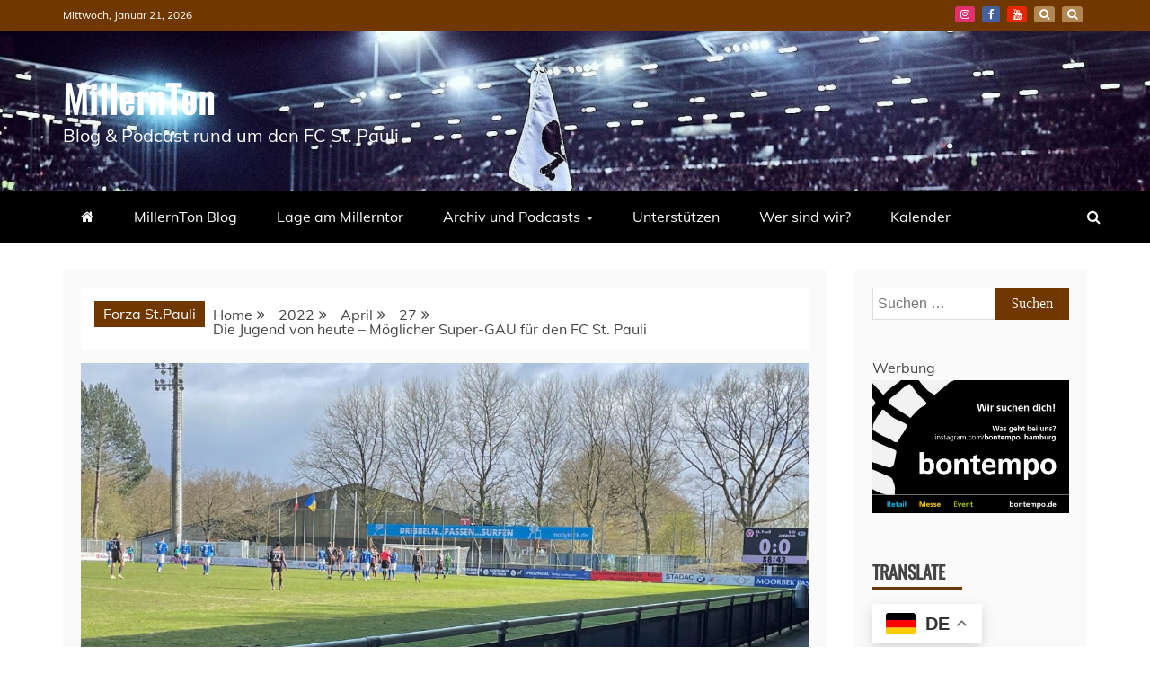

--- FILE ---
content_type: text/html; charset=UTF-8
request_url: https://millernton.de/2022/04/27/die-jugend-von-heute-moeglicher-super-gau-fuer-den-fc-st-pauli/
body_size: 38243
content:
<!doctype html>
<html lang="de">
<head>
    <meta charset="UTF-8">
    <meta name="viewport" content="width=device-width, initial-scale=1">
    <link rel="profile" href="https://gmpg.org/xfn/11">

    <meta name='robots' content='index, follow, max-image-preview:large, max-snippet:-1, max-video-preview:-1' />

	<!-- This site is optimized with the Yoast SEO plugin v26.5 - https://yoast.com/wordpress/plugins/seo/ -->
	<title>Die Jugend von heute - Möglicher Super-GAU für den FC St. Pauli - MillernTon</title>
	<meta name="description" content="Während die Profis des FC St. Pauli (bei aller Enttäuschung der letzten vier Spieltage) immer noch um den Aufstieg in die 1. Bundesliga spielen, sieht es bei weiteren Teams des FCSP ganz anders aus. Sowohl die U23, als auch die U19 könnten diese Saison den Klassenerhalt verpassen - es droht ein Super-GAU." />
	<link rel="canonical" href="https://millernton.de/2022/04/27/die-jugend-von-heute-moeglicher-super-gau-fuer-den-fc-st-pauli/" />
	<meta property="og:locale" content="de_DE" />
	<meta property="og:type" content="article" />
	<meta property="og:title" content="Die Jugend von heute - Möglicher Super-GAU für den FC St. Pauli - MillernTon" />
	<meta property="og:description" content="Während die Profis des FC St. Pauli (bei aller Enttäuschung der letzten vier Spieltage) immer noch um den Aufstieg in die 1. Bundesliga spielen, sieht es bei weiteren Teams des FCSP ganz anders aus. Sowohl die U23, als auch die U19 könnten diese Saison den Klassenerhalt verpassen - es droht ein Super-GAU." />
	<meta property="og:url" content="https://millernton.de/2022/04/27/die-jugend-von-heute-moeglicher-super-gau-fuer-den-fc-st-pauli/" />
	<meta property="og:site_name" content="MillernTon" />
	<meta property="article:publisher" content="https://www.facebook.com/MillernTon/" />
	<meta property="article:published_time" content="2022-04-27T16:18:09+00:00" />
	<meta property="article:modified_time" content="2022-04-27T16:19:40+00:00" />
	<meta property="og:image" content="https://millernton.de/wp-content/uploads/2022/04/U23_Jeddeloh-e1651075990808.jpg" />
	<meta property="og:image:width" content="1500" />
	<meta property="og:image:height" content="639" />
	<meta property="og:image:type" content="image/jpeg" />
	<meta name="author" content="Maik" />
	<meta name="twitter:card" content="summary_large_image" />
	<meta name="twitter:creator" content="@maikkrue" />
	<meta name="twitter:site" content="@millernton" />
	<meta name="twitter:label1" content="Verfasst von" />
	<meta name="twitter:data1" content="Maik" />
	<meta name="twitter:label2" content="Geschätzte Lesezeit" />
	<meta name="twitter:data2" content="11 Minuten" />
	<script type="application/ld+json" class="yoast-schema-graph">{"@context":"https://schema.org","@graph":[{"@type":"Article","@id":"https://millernton.de/2022/04/27/die-jugend-von-heute-moeglicher-super-gau-fuer-den-fc-st-pauli/#article","isPartOf":{"@id":"https://millernton.de/2022/04/27/die-jugend-von-heute-moeglicher-super-gau-fuer-den-fc-st-pauli/"},"author":{"name":"Maik","@id":"https://millernton.de/#/schema/person/edd3d2b48e7a52c7a7d79ced39b3c1cf"},"headline":"Die Jugend von heute &#8211; Möglicher Super-GAU für den FC St. Pauli","datePublished":"2022-04-27T16:18:09+00:00","dateModified":"2022-04-27T16:19:40+00:00","mainEntityOfPage":{"@id":"https://millernton.de/2022/04/27/die-jugend-von-heute-moeglicher-super-gau-fuer-den-fc-st-pauli/"},"wordCount":1849,"publisher":{"@id":"https://millernton.de/#organization"},"image":{"@id":"https://millernton.de/2022/04/27/die-jugend-von-heute-moeglicher-super-gau-fuer-den-fc-st-pauli/#primaryimage"},"thumbnailUrl":"https://millernton.de/wp-content/uploads/2022/04/U23_Jeddeloh-e1651075990808.jpg","keywords":["FCSP","Nachwuchsleistungszentrum","NLZ","Regionalliga Nord","U17","U19","U23"],"articleSection":["MillernTon Blog"],"inLanguage":"de"},{"@type":"WebPage","@id":"https://millernton.de/2022/04/27/die-jugend-von-heute-moeglicher-super-gau-fuer-den-fc-st-pauli/","url":"https://millernton.de/2022/04/27/die-jugend-von-heute-moeglicher-super-gau-fuer-den-fc-st-pauli/","name":"Die Jugend von heute - Möglicher Super-GAU für den FC St. Pauli - MillernTon","isPartOf":{"@id":"https://millernton.de/#website"},"primaryImageOfPage":{"@id":"https://millernton.de/2022/04/27/die-jugend-von-heute-moeglicher-super-gau-fuer-den-fc-st-pauli/#primaryimage"},"image":{"@id":"https://millernton.de/2022/04/27/die-jugend-von-heute-moeglicher-super-gau-fuer-den-fc-st-pauli/#primaryimage"},"thumbnailUrl":"https://millernton.de/wp-content/uploads/2022/04/U23_Jeddeloh-e1651075990808.jpg","datePublished":"2022-04-27T16:18:09+00:00","dateModified":"2022-04-27T16:19:40+00:00","description":"Während die Profis des FC St. Pauli (bei aller Enttäuschung der letzten vier Spieltage) immer noch um den Aufstieg in die 1. Bundesliga spielen, sieht es bei weiteren Teams des FCSP ganz anders aus. Sowohl die U23, als auch die U19 könnten diese Saison den Klassenerhalt verpassen - es droht ein Super-GAU.","breadcrumb":{"@id":"https://millernton.de/2022/04/27/die-jugend-von-heute-moeglicher-super-gau-fuer-den-fc-st-pauli/#breadcrumb"},"inLanguage":"de","potentialAction":[{"@type":"ReadAction","target":["https://millernton.de/2022/04/27/die-jugend-von-heute-moeglicher-super-gau-fuer-den-fc-st-pauli/"]}]},{"@type":"ImageObject","inLanguage":"de","@id":"https://millernton.de/2022/04/27/die-jugend-von-heute-moeglicher-super-gau-fuer-den-fc-st-pauli/#primaryimage","url":"https://millernton.de/wp-content/uploads/2022/04/U23_Jeddeloh-e1651075990808.jpg","contentUrl":"https://millernton.de/wp-content/uploads/2022/04/U23_Jeddeloh-e1651075990808.jpg","width":1500,"height":639,"caption":"Der Fußballpatz der U23 in Norderstedt, im Hintergrund Bäume."},{"@type":"BreadcrumbList","@id":"https://millernton.de/2022/04/27/die-jugend-von-heute-moeglicher-super-gau-fuer-den-fc-st-pauli/#breadcrumb","itemListElement":[{"@type":"ListItem","position":1,"name":"Startseite","item":"https://millernton.de/"},{"@type":"ListItem","position":2,"name":"Die Jugend von heute &#8211; Möglicher Super-GAU für den FC St. Pauli"}]},{"@type":"WebSite","@id":"https://millernton.de/#website","url":"https://millernton.de/","name":"MillernTon","description":"Blog &amp; Podcast rund um den FC St. Pauli","publisher":{"@id":"https://millernton.de/#organization"},"potentialAction":[{"@type":"SearchAction","target":{"@type":"EntryPoint","urlTemplate":"https://millernton.de/?s={search_term_string}"},"query-input":{"@type":"PropertyValueSpecification","valueRequired":true,"valueName":"search_term_string"}}],"inLanguage":"de"},{"@type":"Organization","@id":"https://millernton.de/#organization","name":"MillernTon","url":"https://millernton.de/","logo":{"@type":"ImageObject","inLanguage":"de","@id":"https://millernton.de/#/schema/logo/image/","url":"https://millernton.de/wp-content/uploads/2020/10/Millerntonvector-master6-01.png","contentUrl":"https://millernton.de/wp-content/uploads/2020/10/Millerntonvector-master6-01.png","width":1400,"height":1400,"caption":"MillernTon"},"image":{"@id":"https://millernton.de/#/schema/logo/image/"},"sameAs":["https://www.facebook.com/MillernTon/","https://x.com/millernton","https://www.instagram.com/millernton/?hl=de"]},{"@type":"Person","@id":"https://millernton.de/#/schema/person/edd3d2b48e7a52c7a7d79ced39b3c1cf","name":"Maik","image":{"@type":"ImageObject","inLanguage":"de","@id":"https://millernton.de/#/schema/person/image/","url":"https://secure.gravatar.com/avatar/0792dbd5c1d2209bc93c847409261361ec5823ddee8708290a36fde6af4f24b0?s=96&d=mm&r=g","contentUrl":"https://secure.gravatar.com/avatar/0792dbd5c1d2209bc93c847409261361ec5823ddee8708290a36fde6af4f24b0?s=96&d=mm&r=g","caption":"Maik"},"sameAs":["http://www.millernton.de","https://x.com/maikkrue"],"url":"https://millernton.de/author/maik/"}]}</script>
	<!-- / Yoast SEO plugin. -->


<link rel='dns-prefetch' href='//secure.gravatar.com' />
<link rel='dns-prefetch' href='//stats.wp.com' />

<link rel='dns-prefetch' href='//v0.wordpress.com' />
<link rel='preconnect' href='//c0.wp.com' />
<link rel="alternate" type="application/rss+xml" title="MillernTon &raquo; Feed" href="https://millernton.de/feed/" />
<link rel="alternate" type="application/rss+xml" title="MillernTon &raquo; Kommentar-Feed" href="https://millernton.de/comments/feed/" />
<link rel="alternate" type="application/rss+xml" title="MillernTon &raquo; Die Jugend von heute &#8211; Möglicher Super-GAU für den FC St. Pauli-Kommentar-Feed" href="https://millernton.de/2022/04/27/die-jugend-von-heute-moeglicher-super-gau-fuer-den-fc-st-pauli/feed/" />
<link rel="alternate" title="oEmbed (JSON)" type="application/json+oembed" href="https://millernton.de/wp-json/oembed/1.0/embed?url=https%3A%2F%2Fmillernton.de%2F2022%2F04%2F27%2Fdie-jugend-von-heute-moeglicher-super-gau-fuer-den-fc-st-pauli%2F" />
<link rel="alternate" title="oEmbed (XML)" type="text/xml+oembed" href="https://millernton.de/wp-json/oembed/1.0/embed?url=https%3A%2F%2Fmillernton.de%2F2022%2F04%2F27%2Fdie-jugend-von-heute-moeglicher-super-gau-fuer-den-fc-st-pauli%2F&#038;format=xml" />
<!-- millernton.de is managing ads with Advanced Ads 1.56.4 --><script id="mille-ready">
			window.advanced_ads_ready=function(e,a){a=a||"complete";var d=function(e){return"interactive"===a?"loading"!==e:"complete"===e};d(document.readyState)?e():document.addEventListener("readystatechange",(function(a){d(a.target.readyState)&&e()}),{once:"interactive"===a})},window.advanced_ads_ready_queue=window.advanced_ads_ready_queue||[];		</script>
		<style id='wp-img-auto-sizes-contain-inline-css' type='text/css'>
img:is([sizes=auto i],[sizes^="auto," i]){contain-intrinsic-size:3000px 1500px}
/*# sourceURL=wp-img-auto-sizes-contain-inline-css */
</style>
<link rel='stylesheet' id='jetpack_related-posts-css' href='https://c0.wp.com/p/jetpack/15.4/modules/related-posts/related-posts.css' type='text/css' media='all' />
<style id='wp-emoji-styles-inline-css' type='text/css'>

	img.wp-smiley, img.emoji {
		display: inline !important;
		border: none !important;
		box-shadow: none !important;
		height: 1em !important;
		width: 1em !important;
		margin: 0 0.07em !important;
		vertical-align: -0.1em !important;
		background: none !important;
		padding: 0 !important;
	}
/*# sourceURL=wp-emoji-styles-inline-css */
</style>
<style id='wp-block-library-inline-css' type='text/css'>
:root{--wp-block-synced-color:#7a00df;--wp-block-synced-color--rgb:122,0,223;--wp-bound-block-color:var(--wp-block-synced-color);--wp-editor-canvas-background:#ddd;--wp-admin-theme-color:#007cba;--wp-admin-theme-color--rgb:0,124,186;--wp-admin-theme-color-darker-10:#006ba1;--wp-admin-theme-color-darker-10--rgb:0,107,160.5;--wp-admin-theme-color-darker-20:#005a87;--wp-admin-theme-color-darker-20--rgb:0,90,135;--wp-admin-border-width-focus:2px}@media (min-resolution:192dpi){:root{--wp-admin-border-width-focus:1.5px}}.wp-element-button{cursor:pointer}:root .has-very-light-gray-background-color{background-color:#eee}:root .has-very-dark-gray-background-color{background-color:#313131}:root .has-very-light-gray-color{color:#eee}:root .has-very-dark-gray-color{color:#313131}:root .has-vivid-green-cyan-to-vivid-cyan-blue-gradient-background{background:linear-gradient(135deg,#00d084,#0693e3)}:root .has-purple-crush-gradient-background{background:linear-gradient(135deg,#34e2e4,#4721fb 50%,#ab1dfe)}:root .has-hazy-dawn-gradient-background{background:linear-gradient(135deg,#faaca8,#dad0ec)}:root .has-subdued-olive-gradient-background{background:linear-gradient(135deg,#fafae1,#67a671)}:root .has-atomic-cream-gradient-background{background:linear-gradient(135deg,#fdd79a,#004a59)}:root .has-nightshade-gradient-background{background:linear-gradient(135deg,#330968,#31cdcf)}:root .has-midnight-gradient-background{background:linear-gradient(135deg,#020381,#2874fc)}:root{--wp--preset--font-size--normal:16px;--wp--preset--font-size--huge:42px}.has-regular-font-size{font-size:1em}.has-larger-font-size{font-size:2.625em}.has-normal-font-size{font-size:var(--wp--preset--font-size--normal)}.has-huge-font-size{font-size:var(--wp--preset--font-size--huge)}.has-text-align-center{text-align:center}.has-text-align-left{text-align:left}.has-text-align-right{text-align:right}.has-fit-text{white-space:nowrap!important}#end-resizable-editor-section{display:none}.aligncenter{clear:both}.items-justified-left{justify-content:flex-start}.items-justified-center{justify-content:center}.items-justified-right{justify-content:flex-end}.items-justified-space-between{justify-content:space-between}.screen-reader-text{border:0;clip-path:inset(50%);height:1px;margin:-1px;overflow:hidden;padding:0;position:absolute;width:1px;word-wrap:normal!important}.screen-reader-text:focus{background-color:#ddd;clip-path:none;color:#444;display:block;font-size:1em;height:auto;left:5px;line-height:normal;padding:15px 23px 14px;text-decoration:none;top:5px;width:auto;z-index:100000}html :where(.has-border-color){border-style:solid}html :where([style*=border-top-color]){border-top-style:solid}html :where([style*=border-right-color]){border-right-style:solid}html :where([style*=border-bottom-color]){border-bottom-style:solid}html :where([style*=border-left-color]){border-left-style:solid}html :where([style*=border-width]){border-style:solid}html :where([style*=border-top-width]){border-top-style:solid}html :where([style*=border-right-width]){border-right-style:solid}html :where([style*=border-bottom-width]){border-bottom-style:solid}html :where([style*=border-left-width]){border-left-style:solid}html :where(img[class*=wp-image-]){height:auto;max-width:100%}:where(figure){margin:0 0 1em}html :where(.is-position-sticky){--wp-admin--admin-bar--position-offset:var(--wp-admin--admin-bar--height,0px)}@media screen and (max-width:600px){html :where(.is-position-sticky){--wp-admin--admin-bar--position-offset:0px}}

/*# sourceURL=wp-block-library-inline-css */
</style><style id='wp-block-heading-inline-css' type='text/css'>
h1:where(.wp-block-heading).has-background,h2:where(.wp-block-heading).has-background,h3:where(.wp-block-heading).has-background,h4:where(.wp-block-heading).has-background,h5:where(.wp-block-heading).has-background,h6:where(.wp-block-heading).has-background{padding:1.25em 2.375em}h1.has-text-align-left[style*=writing-mode]:where([style*=vertical-lr]),h1.has-text-align-right[style*=writing-mode]:where([style*=vertical-rl]),h2.has-text-align-left[style*=writing-mode]:where([style*=vertical-lr]),h2.has-text-align-right[style*=writing-mode]:where([style*=vertical-rl]),h3.has-text-align-left[style*=writing-mode]:where([style*=vertical-lr]),h3.has-text-align-right[style*=writing-mode]:where([style*=vertical-rl]),h4.has-text-align-left[style*=writing-mode]:where([style*=vertical-lr]),h4.has-text-align-right[style*=writing-mode]:where([style*=vertical-rl]),h5.has-text-align-left[style*=writing-mode]:where([style*=vertical-lr]),h5.has-text-align-right[style*=writing-mode]:where([style*=vertical-rl]),h6.has-text-align-left[style*=writing-mode]:where([style*=vertical-lr]),h6.has-text-align-right[style*=writing-mode]:where([style*=vertical-rl]){rotate:180deg}
/*# sourceURL=https://c0.wp.com/c/6.9/wp-includes/blocks/heading/style.min.css */
</style>
<style id='wp-block-image-inline-css' type='text/css'>
.wp-block-image>a,.wp-block-image>figure>a{display:inline-block}.wp-block-image img{box-sizing:border-box;height:auto;max-width:100%;vertical-align:bottom}@media not (prefers-reduced-motion){.wp-block-image img.hide{visibility:hidden}.wp-block-image img.show{animation:show-content-image .4s}}.wp-block-image[style*=border-radius] img,.wp-block-image[style*=border-radius]>a{border-radius:inherit}.wp-block-image.has-custom-border img{box-sizing:border-box}.wp-block-image.aligncenter{text-align:center}.wp-block-image.alignfull>a,.wp-block-image.alignwide>a{width:100%}.wp-block-image.alignfull img,.wp-block-image.alignwide img{height:auto;width:100%}.wp-block-image .aligncenter,.wp-block-image .alignleft,.wp-block-image .alignright,.wp-block-image.aligncenter,.wp-block-image.alignleft,.wp-block-image.alignright{display:table}.wp-block-image .aligncenter>figcaption,.wp-block-image .alignleft>figcaption,.wp-block-image .alignright>figcaption,.wp-block-image.aligncenter>figcaption,.wp-block-image.alignleft>figcaption,.wp-block-image.alignright>figcaption{caption-side:bottom;display:table-caption}.wp-block-image .alignleft{float:left;margin:.5em 1em .5em 0}.wp-block-image .alignright{float:right;margin:.5em 0 .5em 1em}.wp-block-image .aligncenter{margin-left:auto;margin-right:auto}.wp-block-image :where(figcaption){margin-bottom:1em;margin-top:.5em}.wp-block-image.is-style-circle-mask img{border-radius:9999px}@supports ((-webkit-mask-image:none) or (mask-image:none)) or (-webkit-mask-image:none){.wp-block-image.is-style-circle-mask img{border-radius:0;-webkit-mask-image:url('data:image/svg+xml;utf8,<svg viewBox="0 0 100 100" xmlns="http://www.w3.org/2000/svg"><circle cx="50" cy="50" r="50"/></svg>');mask-image:url('data:image/svg+xml;utf8,<svg viewBox="0 0 100 100" xmlns="http://www.w3.org/2000/svg"><circle cx="50" cy="50" r="50"/></svg>');mask-mode:alpha;-webkit-mask-position:center;mask-position:center;-webkit-mask-repeat:no-repeat;mask-repeat:no-repeat;-webkit-mask-size:contain;mask-size:contain}}:root :where(.wp-block-image.is-style-rounded img,.wp-block-image .is-style-rounded img){border-radius:9999px}.wp-block-image figure{margin:0}.wp-lightbox-container{display:flex;flex-direction:column;position:relative}.wp-lightbox-container img{cursor:zoom-in}.wp-lightbox-container img:hover+button{opacity:1}.wp-lightbox-container button{align-items:center;backdrop-filter:blur(16px) saturate(180%);background-color:#5a5a5a40;border:none;border-radius:4px;cursor:zoom-in;display:flex;height:20px;justify-content:center;opacity:0;padding:0;position:absolute;right:16px;text-align:center;top:16px;width:20px;z-index:100}@media not (prefers-reduced-motion){.wp-lightbox-container button{transition:opacity .2s ease}}.wp-lightbox-container button:focus-visible{outline:3px auto #5a5a5a40;outline:3px auto -webkit-focus-ring-color;outline-offset:3px}.wp-lightbox-container button:hover{cursor:pointer;opacity:1}.wp-lightbox-container button:focus{opacity:1}.wp-lightbox-container button:focus,.wp-lightbox-container button:hover,.wp-lightbox-container button:not(:hover):not(:active):not(.has-background){background-color:#5a5a5a40;border:none}.wp-lightbox-overlay{box-sizing:border-box;cursor:zoom-out;height:100vh;left:0;overflow:hidden;position:fixed;top:0;visibility:hidden;width:100%;z-index:100000}.wp-lightbox-overlay .close-button{align-items:center;cursor:pointer;display:flex;justify-content:center;min-height:40px;min-width:40px;padding:0;position:absolute;right:calc(env(safe-area-inset-right) + 16px);top:calc(env(safe-area-inset-top) + 16px);z-index:5000000}.wp-lightbox-overlay .close-button:focus,.wp-lightbox-overlay .close-button:hover,.wp-lightbox-overlay .close-button:not(:hover):not(:active):not(.has-background){background:none;border:none}.wp-lightbox-overlay .lightbox-image-container{height:var(--wp--lightbox-container-height);left:50%;overflow:hidden;position:absolute;top:50%;transform:translate(-50%,-50%);transform-origin:top left;width:var(--wp--lightbox-container-width);z-index:9999999999}.wp-lightbox-overlay .wp-block-image{align-items:center;box-sizing:border-box;display:flex;height:100%;justify-content:center;margin:0;position:relative;transform-origin:0 0;width:100%;z-index:3000000}.wp-lightbox-overlay .wp-block-image img{height:var(--wp--lightbox-image-height);min-height:var(--wp--lightbox-image-height);min-width:var(--wp--lightbox-image-width);width:var(--wp--lightbox-image-width)}.wp-lightbox-overlay .wp-block-image figcaption{display:none}.wp-lightbox-overlay button{background:none;border:none}.wp-lightbox-overlay .scrim{background-color:#fff;height:100%;opacity:.9;position:absolute;width:100%;z-index:2000000}.wp-lightbox-overlay.active{visibility:visible}@media not (prefers-reduced-motion){.wp-lightbox-overlay.active{animation:turn-on-visibility .25s both}.wp-lightbox-overlay.active img{animation:turn-on-visibility .35s both}.wp-lightbox-overlay.show-closing-animation:not(.active){animation:turn-off-visibility .35s both}.wp-lightbox-overlay.show-closing-animation:not(.active) img{animation:turn-off-visibility .25s both}.wp-lightbox-overlay.zoom.active{animation:none;opacity:1;visibility:visible}.wp-lightbox-overlay.zoom.active .lightbox-image-container{animation:lightbox-zoom-in .4s}.wp-lightbox-overlay.zoom.active .lightbox-image-container img{animation:none}.wp-lightbox-overlay.zoom.active .scrim{animation:turn-on-visibility .4s forwards}.wp-lightbox-overlay.zoom.show-closing-animation:not(.active){animation:none}.wp-lightbox-overlay.zoom.show-closing-animation:not(.active) .lightbox-image-container{animation:lightbox-zoom-out .4s}.wp-lightbox-overlay.zoom.show-closing-animation:not(.active) .lightbox-image-container img{animation:none}.wp-lightbox-overlay.zoom.show-closing-animation:not(.active) .scrim{animation:turn-off-visibility .4s forwards}}@keyframes show-content-image{0%{visibility:hidden}99%{visibility:hidden}to{visibility:visible}}@keyframes turn-on-visibility{0%{opacity:0}to{opacity:1}}@keyframes turn-off-visibility{0%{opacity:1;visibility:visible}99%{opacity:0;visibility:visible}to{opacity:0;visibility:hidden}}@keyframes lightbox-zoom-in{0%{transform:translate(calc((-100vw + var(--wp--lightbox-scrollbar-width))/2 + var(--wp--lightbox-initial-left-position)),calc(-50vh + var(--wp--lightbox-initial-top-position))) scale(var(--wp--lightbox-scale))}to{transform:translate(-50%,-50%) scale(1)}}@keyframes lightbox-zoom-out{0%{transform:translate(-50%,-50%) scale(1);visibility:visible}99%{visibility:visible}to{transform:translate(calc((-100vw + var(--wp--lightbox-scrollbar-width))/2 + var(--wp--lightbox-initial-left-position)),calc(-50vh + var(--wp--lightbox-initial-top-position))) scale(var(--wp--lightbox-scale));visibility:hidden}}
/*# sourceURL=https://c0.wp.com/c/6.9/wp-includes/blocks/image/style.min.css */
</style>
<style id='wp-block-image-theme-inline-css' type='text/css'>
:root :where(.wp-block-image figcaption){color:#555;font-size:13px;text-align:center}.is-dark-theme :root :where(.wp-block-image figcaption){color:#ffffffa6}.wp-block-image{margin:0 0 1em}
/*# sourceURL=https://c0.wp.com/c/6.9/wp-includes/blocks/image/theme.min.css */
</style>
<style id='wp-block-paragraph-inline-css' type='text/css'>
.is-small-text{font-size:.875em}.is-regular-text{font-size:1em}.is-large-text{font-size:2.25em}.is-larger-text{font-size:3em}.has-drop-cap:not(:focus):first-letter{float:left;font-size:8.4em;font-style:normal;font-weight:100;line-height:.68;margin:.05em .1em 0 0;text-transform:uppercase}body.rtl .has-drop-cap:not(:focus):first-letter{float:none;margin-left:.1em}p.has-drop-cap.has-background{overflow:hidden}:root :where(p.has-background){padding:1.25em 2.375em}:where(p.has-text-color:not(.has-link-color)) a{color:inherit}p.has-text-align-left[style*="writing-mode:vertical-lr"],p.has-text-align-right[style*="writing-mode:vertical-rl"]{rotate:180deg}
/*# sourceURL=https://c0.wp.com/c/6.9/wp-includes/blocks/paragraph/style.min.css */
</style>
<style id='global-styles-inline-css' type='text/css'>
:root{--wp--preset--aspect-ratio--square: 1;--wp--preset--aspect-ratio--4-3: 4/3;--wp--preset--aspect-ratio--3-4: 3/4;--wp--preset--aspect-ratio--3-2: 3/2;--wp--preset--aspect-ratio--2-3: 2/3;--wp--preset--aspect-ratio--16-9: 16/9;--wp--preset--aspect-ratio--9-16: 9/16;--wp--preset--color--black: #000000;--wp--preset--color--cyan-bluish-gray: #abb8c3;--wp--preset--color--white: #ffffff;--wp--preset--color--pale-pink: #f78da7;--wp--preset--color--vivid-red: #cf2e2e;--wp--preset--color--luminous-vivid-orange: #ff6900;--wp--preset--color--luminous-vivid-amber: #fcb900;--wp--preset--color--light-green-cyan: #7bdcb5;--wp--preset--color--vivid-green-cyan: #00d084;--wp--preset--color--pale-cyan-blue: #8ed1fc;--wp--preset--color--vivid-cyan-blue: #0693e3;--wp--preset--color--vivid-purple: #9b51e0;--wp--preset--gradient--vivid-cyan-blue-to-vivid-purple: linear-gradient(135deg,rgb(6,147,227) 0%,rgb(155,81,224) 100%);--wp--preset--gradient--light-green-cyan-to-vivid-green-cyan: linear-gradient(135deg,rgb(122,220,180) 0%,rgb(0,208,130) 100%);--wp--preset--gradient--luminous-vivid-amber-to-luminous-vivid-orange: linear-gradient(135deg,rgb(252,185,0) 0%,rgb(255,105,0) 100%);--wp--preset--gradient--luminous-vivid-orange-to-vivid-red: linear-gradient(135deg,rgb(255,105,0) 0%,rgb(207,46,46) 100%);--wp--preset--gradient--very-light-gray-to-cyan-bluish-gray: linear-gradient(135deg,rgb(238,238,238) 0%,rgb(169,184,195) 100%);--wp--preset--gradient--cool-to-warm-spectrum: linear-gradient(135deg,rgb(74,234,220) 0%,rgb(151,120,209) 20%,rgb(207,42,186) 40%,rgb(238,44,130) 60%,rgb(251,105,98) 80%,rgb(254,248,76) 100%);--wp--preset--gradient--blush-light-purple: linear-gradient(135deg,rgb(255,206,236) 0%,rgb(152,150,240) 100%);--wp--preset--gradient--blush-bordeaux: linear-gradient(135deg,rgb(254,205,165) 0%,rgb(254,45,45) 50%,rgb(107,0,62) 100%);--wp--preset--gradient--luminous-dusk: linear-gradient(135deg,rgb(255,203,112) 0%,rgb(199,81,192) 50%,rgb(65,88,208) 100%);--wp--preset--gradient--pale-ocean: linear-gradient(135deg,rgb(255,245,203) 0%,rgb(182,227,212) 50%,rgb(51,167,181) 100%);--wp--preset--gradient--electric-grass: linear-gradient(135deg,rgb(202,248,128) 0%,rgb(113,206,126) 100%);--wp--preset--gradient--midnight: linear-gradient(135deg,rgb(2,3,129) 0%,rgb(40,116,252) 100%);--wp--preset--font-size--small: 13px;--wp--preset--font-size--medium: 20px;--wp--preset--font-size--large: 36px;--wp--preset--font-size--x-large: 42px;--wp--preset--spacing--20: 0.44rem;--wp--preset--spacing--30: 0.67rem;--wp--preset--spacing--40: 1rem;--wp--preset--spacing--50: 1.5rem;--wp--preset--spacing--60: 2.25rem;--wp--preset--spacing--70: 3.38rem;--wp--preset--spacing--80: 5.06rem;--wp--preset--shadow--natural: 6px 6px 9px rgba(0, 0, 0, 0.2);--wp--preset--shadow--deep: 12px 12px 50px rgba(0, 0, 0, 0.4);--wp--preset--shadow--sharp: 6px 6px 0px rgba(0, 0, 0, 0.2);--wp--preset--shadow--outlined: 6px 6px 0px -3px rgb(255, 255, 255), 6px 6px rgb(0, 0, 0);--wp--preset--shadow--crisp: 6px 6px 0px rgb(0, 0, 0);}:where(.is-layout-flex){gap: 0.5em;}:where(.is-layout-grid){gap: 0.5em;}body .is-layout-flex{display: flex;}.is-layout-flex{flex-wrap: wrap;align-items: center;}.is-layout-flex > :is(*, div){margin: 0;}body .is-layout-grid{display: grid;}.is-layout-grid > :is(*, div){margin: 0;}:where(.wp-block-columns.is-layout-flex){gap: 2em;}:where(.wp-block-columns.is-layout-grid){gap: 2em;}:where(.wp-block-post-template.is-layout-flex){gap: 1.25em;}:where(.wp-block-post-template.is-layout-grid){gap: 1.25em;}.has-black-color{color: var(--wp--preset--color--black) !important;}.has-cyan-bluish-gray-color{color: var(--wp--preset--color--cyan-bluish-gray) !important;}.has-white-color{color: var(--wp--preset--color--white) !important;}.has-pale-pink-color{color: var(--wp--preset--color--pale-pink) !important;}.has-vivid-red-color{color: var(--wp--preset--color--vivid-red) !important;}.has-luminous-vivid-orange-color{color: var(--wp--preset--color--luminous-vivid-orange) !important;}.has-luminous-vivid-amber-color{color: var(--wp--preset--color--luminous-vivid-amber) !important;}.has-light-green-cyan-color{color: var(--wp--preset--color--light-green-cyan) !important;}.has-vivid-green-cyan-color{color: var(--wp--preset--color--vivid-green-cyan) !important;}.has-pale-cyan-blue-color{color: var(--wp--preset--color--pale-cyan-blue) !important;}.has-vivid-cyan-blue-color{color: var(--wp--preset--color--vivid-cyan-blue) !important;}.has-vivid-purple-color{color: var(--wp--preset--color--vivid-purple) !important;}.has-black-background-color{background-color: var(--wp--preset--color--black) !important;}.has-cyan-bluish-gray-background-color{background-color: var(--wp--preset--color--cyan-bluish-gray) !important;}.has-white-background-color{background-color: var(--wp--preset--color--white) !important;}.has-pale-pink-background-color{background-color: var(--wp--preset--color--pale-pink) !important;}.has-vivid-red-background-color{background-color: var(--wp--preset--color--vivid-red) !important;}.has-luminous-vivid-orange-background-color{background-color: var(--wp--preset--color--luminous-vivid-orange) !important;}.has-luminous-vivid-amber-background-color{background-color: var(--wp--preset--color--luminous-vivid-amber) !important;}.has-light-green-cyan-background-color{background-color: var(--wp--preset--color--light-green-cyan) !important;}.has-vivid-green-cyan-background-color{background-color: var(--wp--preset--color--vivid-green-cyan) !important;}.has-pale-cyan-blue-background-color{background-color: var(--wp--preset--color--pale-cyan-blue) !important;}.has-vivid-cyan-blue-background-color{background-color: var(--wp--preset--color--vivid-cyan-blue) !important;}.has-vivid-purple-background-color{background-color: var(--wp--preset--color--vivid-purple) !important;}.has-black-border-color{border-color: var(--wp--preset--color--black) !important;}.has-cyan-bluish-gray-border-color{border-color: var(--wp--preset--color--cyan-bluish-gray) !important;}.has-white-border-color{border-color: var(--wp--preset--color--white) !important;}.has-pale-pink-border-color{border-color: var(--wp--preset--color--pale-pink) !important;}.has-vivid-red-border-color{border-color: var(--wp--preset--color--vivid-red) !important;}.has-luminous-vivid-orange-border-color{border-color: var(--wp--preset--color--luminous-vivid-orange) !important;}.has-luminous-vivid-amber-border-color{border-color: var(--wp--preset--color--luminous-vivid-amber) !important;}.has-light-green-cyan-border-color{border-color: var(--wp--preset--color--light-green-cyan) !important;}.has-vivid-green-cyan-border-color{border-color: var(--wp--preset--color--vivid-green-cyan) !important;}.has-pale-cyan-blue-border-color{border-color: var(--wp--preset--color--pale-cyan-blue) !important;}.has-vivid-cyan-blue-border-color{border-color: var(--wp--preset--color--vivid-cyan-blue) !important;}.has-vivid-purple-border-color{border-color: var(--wp--preset--color--vivid-purple) !important;}.has-vivid-cyan-blue-to-vivid-purple-gradient-background{background: var(--wp--preset--gradient--vivid-cyan-blue-to-vivid-purple) !important;}.has-light-green-cyan-to-vivid-green-cyan-gradient-background{background: var(--wp--preset--gradient--light-green-cyan-to-vivid-green-cyan) !important;}.has-luminous-vivid-amber-to-luminous-vivid-orange-gradient-background{background: var(--wp--preset--gradient--luminous-vivid-amber-to-luminous-vivid-orange) !important;}.has-luminous-vivid-orange-to-vivid-red-gradient-background{background: var(--wp--preset--gradient--luminous-vivid-orange-to-vivid-red) !important;}.has-very-light-gray-to-cyan-bluish-gray-gradient-background{background: var(--wp--preset--gradient--very-light-gray-to-cyan-bluish-gray) !important;}.has-cool-to-warm-spectrum-gradient-background{background: var(--wp--preset--gradient--cool-to-warm-spectrum) !important;}.has-blush-light-purple-gradient-background{background: var(--wp--preset--gradient--blush-light-purple) !important;}.has-blush-bordeaux-gradient-background{background: var(--wp--preset--gradient--blush-bordeaux) !important;}.has-luminous-dusk-gradient-background{background: var(--wp--preset--gradient--luminous-dusk) !important;}.has-pale-ocean-gradient-background{background: var(--wp--preset--gradient--pale-ocean) !important;}.has-electric-grass-gradient-background{background: var(--wp--preset--gradient--electric-grass) !important;}.has-midnight-gradient-background{background: var(--wp--preset--gradient--midnight) !important;}.has-small-font-size{font-size: var(--wp--preset--font-size--small) !important;}.has-medium-font-size{font-size: var(--wp--preset--font-size--medium) !important;}.has-large-font-size{font-size: var(--wp--preset--font-size--large) !important;}.has-x-large-font-size{font-size: var(--wp--preset--font-size--x-large) !important;}
/*# sourceURL=global-styles-inline-css */
</style>

<style id='classic-theme-styles-inline-css' type='text/css'>
/*! This file is auto-generated */
.wp-block-button__link{color:#fff;background-color:#32373c;border-radius:9999px;box-shadow:none;text-decoration:none;padding:calc(.667em + 2px) calc(1.333em + 2px);font-size:1.125em}.wp-block-file__button{background:#32373c;color:#fff;text-decoration:none}
/*# sourceURL=/wp-includes/css/classic-themes.min.css */
</style>
<link rel='stylesheet' id='recent-news-heading-css' href='//millernton.de/wp-content/uploads/omgf/recent-news-heading/recent-news-heading.css?ver=1666788579' type='text/css' media='all' />
<link rel='stylesheet' id='refined-magazine-style-css' href='https://millernton.de/wp-content/themes/refined-magazine/style.css?ver=6.9' type='text/css' media='all' />
<style id='refined-magazine-style-inline-css' type='text/css'>
.site-branding h1, .site-branding p.site-title,.ct-dark-mode .site-title a, .site-title, .site-title a, .site-title a:hover, .site-title a:visited:hover { color: #fff; }.entry-content a, .entry-title a:hover, .related-title a:hover, .posts-navigation .nav-previous a:hover, .post-navigation .nav-previous a:hover, .posts-navigation .nav-next a:hover, .post-navigation .nav-next a:hover, #comments .comment-content a:hover, #comments .comment-author a:hover, .offcanvas-menu nav ul.top-menu li a:hover, .offcanvas-menu nav ul.top-menu li.current-menu-item > a, .error-404-title, #refined-magazine-breadcrumbs a:hover, .entry-content a.read-more-text:hover, a:hover, a:visited:hover, .widget_refined_magazine_category_tabbed_widget.widget ul.ct-nav-tabs li a  { color : #703800; }.candid-refined-post-format, .refined-magazine-featured-block .refined-magazine-col-2 .candid-refined-post-format, .cat-links a,.top-bar,.main-navigation ul li a:hover, .main-navigation ul li.current-menu-item > a, .main-navigation ul li a:hover, .main-navigation ul li.current-menu-item > a, .trending-title, .search-form input[type=submit], input[type="submit"], ::selection, #toTop, .breadcrumbs span.breadcrumb, article.sticky .refined-magazine-content-container, .candid-pagination .page-numbers.current, .candid-pagination .page-numbers:hover, .ct-title-head, .widget-title:before, .widget ul.ct-nav-tabs:before, .widget ul.ct-nav-tabs li.ct-title-head:hover, .widget ul.ct-nav-tabs li.ct-title-head.ui-tabs-active { background-color : #703800; }.candid-refined-post-format, .refined-magazine-featured-block .refined-magazine-col-2 .candid-refined-post-format, blockquote, .search-form input[type="submit"], input[type="submit"], .candid-pagination .page-numbers { border-color : #703800; }.cat-links a:focus{ outline : 1px dashed #703800; }.ct-post-overlay .post-content, .ct-post-overlay .post-content a, .widget .ct-post-overlay .post-content a, .widget .ct-post-overlay .post-content a:visited, .ct-post-overlay .post-content a:visited:hover, .slide-details:hover .cat-links a { color: #fff; }.logo-wrapper-block{background-color : #cc2222; }@media (min-width: 1600px){.ct-boxed #page{max-width : 1500px; }}
/*# sourceURL=refined-magazine-style-inline-css */
</style>
<link rel='stylesheet' id='recent-news-style-css' href='https://millernton.de/wp-content/themes/recent-news/style.css?ver=6.9' type='text/css' media='all' />
<link rel='stylesheet' id='google-fonts-css' href='//millernton.de/wp-content/uploads/omgf/google-fonts/google-fonts.css?ver=1666788579' type='text/css' media='all' />
<link rel='stylesheet' id='font-awesome-4-css' href='https://millernton.de/wp-content/themes/refined-magazine/candidthemes/assets/framework/Font-Awesome/css/font-awesome.min.css?ver=1.2.4' type='text/css' media='all' />
<link rel='stylesheet' id='slick-css-css' href='https://millernton.de/wp-content/themes/refined-magazine/candidthemes/assets/framework/slick/slick.css?ver=6.9' type='text/css' media='all' />
<link rel='stylesheet' id='slick-theme-css-css' href='https://millernton.de/wp-content/themes/refined-magazine/candidthemes/assets/framework/slick/slick-theme.css?ver=6.9' type='text/css' media='all' />
<link rel='stylesheet' id='jetpack-subscriptions-css' href='https://c0.wp.com/p/jetpack/15.4/_inc/build/subscriptions/subscriptions.min.css' type='text/css' media='all' />
<link rel='stylesheet' id='tablepress-default-css' href='https://millernton.de/wp-content/tablepress-combined.min.css?ver=47' type='text/css' media='all' />
<link rel='stylesheet' id='bsfrt_frontend-css' href='https://millernton.de/wp-content/plugins/read-meter/assets/css/bsfrt-frontend-css.min.css?ver=1.0.11' type='text/css' media='all' />
<script type="text/javascript" id="jetpack_related-posts-js-extra">
/* <![CDATA[ */
var related_posts_js_options = {"post_heading":"h4"};
//# sourceURL=jetpack_related-posts-js-extra
/* ]]> */
</script>
<script type="text/javascript" src="https://c0.wp.com/p/jetpack/15.4/_inc/build/related-posts/related-posts.min.js" id="jetpack_related-posts-js"></script>
<script type="text/javascript" src="https://c0.wp.com/c/6.9/wp-includes/js/jquery/jquery.min.js" id="jquery-core-js"></script>
<script type="text/javascript" src="https://c0.wp.com/c/6.9/wp-includes/js/jquery/jquery-migrate.min.js" id="jquery-migrate-js"></script>
<script type="text/javascript" id="advanced-ads-advanced-js-js-extra">
/* <![CDATA[ */
var advads_options = {"blog_id":"1","privacy":{"enabled":false,"state":"not_needed"}};
//# sourceURL=advanced-ads-advanced-js-js-extra
/* ]]> */
</script>
<script type="text/javascript" src="https://millernton.de/wp-content/plugins/advanced-ads/public/assets/js/advanced.min.js?ver=1.56.4" id="advanced-ads-advanced-js-js"></script>
<link rel="https://api.w.org/" href="https://millernton.de/wp-json/" /><link rel="alternate" title="JSON" type="application/json" href="https://millernton.de/wp-json/wp/v2/posts/34528" /><link rel="EditURI" type="application/rsd+xml" title="RSD" href="https://millernton.de/xmlrpc.php?rsd" />
<meta name="generator" content="WordPress 6.9" />
<link rel='shortlink' href='https://wp.me/pabKpK-8YU' />
        <style type="text/css" id="pf-main-css">
            
				@media screen {
					.printfriendly {
						z-index: 1000; display: flex; margin: 0px 0px 0px 0px
					}
					.printfriendly a, .printfriendly a:link, .printfriendly a:visited, .printfriendly a:hover, .printfriendly a:active {
						font-weight: 600;
						cursor: pointer;
						text-decoration: none;
						border: none;
						-webkit-box-shadow: none;
						-moz-box-shadow: none;
						box-shadow: none;
						outline:none;
						font-size: 14px !important;
						color: #3AAA11 !important;
					}
					.printfriendly.pf-alignleft {
						justify-content: start;
					}
					.printfriendly.pf-alignright {
						justify-content: end;
					}
					.printfriendly.pf-aligncenter {
						justify-content: center;
						
					}
				}

				.pf-button-img {
					border: none;
					-webkit-box-shadow: none;
					-moz-box-shadow: none;
					box-shadow: none;
					padding: 0;
					margin: 0;
					display: inline;
					vertical-align: middle;
				}

				img.pf-button-img + .pf-button-text {
					margin-left: 6px;
				}

				@media print {
					.printfriendly {
						display: none;
					}
				}
				        </style>

            
        <style type="text/css" id="pf-excerpt-styles">
          .pf-button.pf-button-excerpt {
              display: none;
           }
        </style>

            	<style>img#wpstats{display:none}</style>
		<script type="text/javascript">
		var advadsCfpQueue = [];
		var advadsCfpAd = function( adID ){
			if ( 'undefined' == typeof advadsProCfp ) { advadsCfpQueue.push( adID ) } else { advadsProCfp.addElement( adID ) }
		};
		</script>
		<style type="text/css">.recentcomments a{display:inline !important;padding:0 !important;margin:0 !important;}</style>
<style type="text/css">
.entry-content .bsf-rt-reading-time,
.post-content .bsf-rt-reading-time {
background: #ffffff;

color: #ad5d27;

font-size: 13px;

margin-top: 
		1px;

margin-right: 
		1px;

margin-bottom: 
		1px;

margin-left: 
		1px;

padding-top: 
		0.5em;

padding-right: 
		0.7em;

padding-bottom: 
		0.5em;

padding-left: 
		0.7em;

width: max-content;

display: block;

min-width: 100px;

}

</style>
		<link rel="icon" href="https://millernton.de/wp-content/uploads/2019/08/cropped-Millerntonvector-master2-32x32.png" sizes="32x32" />
<link rel="icon" href="https://millernton.de/wp-content/uploads/2019/08/cropped-Millerntonvector-master2-192x192.png" sizes="192x192" />
<link rel="apple-touch-icon" href="https://millernton.de/wp-content/uploads/2019/08/cropped-Millerntonvector-master2-180x180.png" />
<meta name="msapplication-TileImage" content="https://millernton.de/wp-content/uploads/2019/08/cropped-Millerntonvector-master2-270x270.png" />
		<style type="text/css" id="wp-custom-css">
			.entry-content a, .comment-content a, .page-content a {color: #cc0000!important;}		</style>
		<link rel='stylesheet' id='jetpack-swiper-library-css' href='https://c0.wp.com/p/jetpack/15.4/_inc/blocks/swiper.css' type='text/css' media='all' />
<link rel='stylesheet' id='jetpack-carousel-css' href='https://c0.wp.com/p/jetpack/15.4/modules/carousel/jetpack-carousel.css' type='text/css' media='all' />
<link rel='stylesheet' id='shariffcss-css' href='https://millernton.de/wp-content/plugins/shariff/css/shariff.min.css?ver=4.6.15' type='text/css' media='all' />
</head>
<body class="wp-singular post-template-default single single-post postid-34528 single-format-standard wp-embed-responsive wp-theme-refined-magazine wp-child-theme-recent-news ct-bg ct-full-layout ct-sticky-sidebar right-sidebar aa-prefix-mille-" itemtype="https://schema.org/Blog" itemscope>
<div id="page" class="site">
            <a class="skip-link screen-reader-text"
           href="#content">Skip to content</a>
                    <!-- Preloader -->
            <div id="loader-wrapper">
                <div id="loader"></div>

                <div class="loader-section section-left"></div>
                <div class="loader-section section-right"></div>

            </div>
                <header id="masthead" class="site-header" itemtype="https://schema.org/WPHeader" itemscope>
                <div class="overlay"></div>
                <div class="top-bar">
        <a href="#" class="ct-show-hide-top"> <i class="fa fa-chevron-down"></i> </a>
        <div class="container-inner clearfix">

            <div class="top-left-col clearfix">

        
            <div class="ct-clock float-left">
                <div id="ct-date">
                    Mittwoch, Januar 21, 2026                </div>
            </div>

        
        </div>

                <div class="top-right-col clearfix">
                    <div class="refined-magazine-social-top">
                <div class="menu-social-container">
                    <ul id="menu-social-1" class="refined-magazine-menu-social"><li id="menu-item-4229" class="menu-item menu-item-type-custom menu-item-object-custom menu-item-4229"><a href="https://www.instagram.com/millernton/?hl=de">Instagram</a></li>
<li id="menu-item-4228" class="menu-item menu-item-type-custom menu-item-object-custom menu-item-4228"><a href="https://de-de.facebook.com/MillernTon/">Facebook</a></li>
<li id="menu-item-6559" class="menu-item menu-item-type-custom menu-item-object-custom menu-item-6559"><a href="https://www.youtube.com/channel/UCCTxQHWVggD_Nk-sNOoCKRQ">YouTube</a></li>
<li id="menu-item-69389" class="menu-item menu-item-type-custom menu-item-object-custom menu-item-69389"><a href="https://bsky.app/profile/millernton.bsky.social">BlueSky</a></li>
<li id="menu-item-69388" class="menu-item menu-item-type-custom menu-item-object-custom menu-item-69388"><a href="https://mstdn.social/@millernton">Mastodon</a></li>
</ul>                </div>
            </div> <!-- .refined-magazine-social-top -->

                </div> <!-- .top-right-col -->
                </div> <!-- .container-inner -->
        </div> <!-- .top-bar -->

                            <div class="logo-wrapper-block" style="background-image: url(https://millernton.de/wp-content/uploads/2023/03/cropped-fcspksv_20221108_stefangroenveld_192241_0555-1-e1679646488523.jpg);">
                    <div class="container-inner clearfix logo-wrapper-container">
        <div class="logo-wrapper float-left">
            <div class="site-branding">

                <div class="refined-magazine-logo-container">
                                            <p class="site-title"><a href="https://millernton.de/"
                                                 rel="home">MillernTon</a></p>
                                            <p class="site-description">Blog &amp; Podcast rund um den FC St. Pauli</p>
                                    </div> <!-- refined-magazine-logo-container -->
            </div><!-- .site-branding -->
        </div> <!-- .logo-wrapper -->
                </div> <!-- .container-inner -->
        </div> <!-- .logo-wrapper-block -->
                <div class="refined-magazine-menu-container sticky-header">
            <div class="container-inner clearfix">
                <nav id="site-navigation"
                     class="main-navigation" itemtype="https://schema.org/SiteNavigationElement" itemscope>
                    <div class="navbar-header clearfix">
                        <button class="menu-toggle" aria-controls="primary-menu"
                                aria-expanded="false">
                            <span> </span>
                        </button>
                    </div>
                    <ul id="primary-menu" class="nav navbar-nav nav-menu">
                                                    <li class=""><a href="https://millernton.de/">
                                    <i class="fa fa-home"></i> </a></li>
                                                <li id="menu-item-15140" class="menu-item menu-item-type-taxonomy menu-item-object-category current-post-ancestor current-menu-parent current-post-parent menu-item-15140"><a href="https://millernton.de/category/millernton-blog/">MillernTon Blog</a></li>
<li id="menu-item-4231" class="menu-item menu-item-type-taxonomy menu-item-object-category menu-item-4231"><a href="https://millernton.de/category/lage-am-millerntor/">Lage am Millerntor</a></li>
<li id="menu-item-45741" class="menu-item menu-item-type-post_type menu-item-object-page menu-item-has-children menu-item-45741"><a href="https://millernton.de/statistik-spiele-des-fc-st-pauli/">Archiv und Podcasts</a>
<ul class="sub-menu">
	<li id="menu-item-22" class="menu-item menu-item-type-post_type menu-item-object-page menu-item-22"><a href="https://millernton.de/episodenliste/">Monatssendung</a></li>
	<li id="menu-item-55444" class="menu-item menu-item-type-post_type menu-item-object-page menu-item-55444"><a href="https://millernton.de/female-st-pauli-stories/">Female St. Pauli Stories</a></li>
	<li id="menu-item-60244" class="menu-item menu-item-type-taxonomy menu-item-object-category menu-item-60244"><a href="https://millernton.de/category/millernton-vds-nds/">MillernTon VdS/NdS</a></li>
	<li id="menu-item-45968" class="menu-item menu-item-type-post_type menu-item-object-page menu-item-45968"><a href="https://millernton.de/statistik-spiele-des-fc-st-pauli/spielerarchiv/">Personenarchiv</a></li>
	<li id="menu-item-45745" class="menu-item menu-item-type-post_type menu-item-object-page menu-item-45745"><a href="https://millernton.de/statistik-spiele-des-fc-st-pauli/fcsp-saison-2021-22/">FC St. Pauli Saison 2021/22</a></li>
	<li id="menu-item-45744" class="menu-item menu-item-type-post_type menu-item-object-page menu-item-45744"><a href="https://millernton.de/statistik-spiele-des-fc-st-pauli/fcsp-saison-2022-23/">FC St. Pauli Saison 2022/23</a></li>
	<li id="menu-item-52248" class="menu-item menu-item-type-post_type menu-item-object-page menu-item-52248"><a href="https://millernton.de/statistik-spiele-des-fc-st-pauli/fcsp-saison-2023-24/">FC St. Pauli Saison 2023/24</a></li>
	<li id="menu-item-71745" class="menu-item menu-item-type-post_type menu-item-object-page menu-item-71745"><a href="https://millernton.de/statistik-spiele-des-fc-st-pauli/fc-st-pauli-saison-2024-25/">FC St. Pauli Saison 2024/25</a></li>
</ul>
</li>
<li id="menu-item-5775" class="menu-item menu-item-type-post_type menu-item-object-page menu-item-5775"><a href="https://millernton.de/unterstuetzen/">Unterstützen</a></li>
<li id="menu-item-14308" class="menu-item menu-item-type-post_type menu-item-object-page menu-item-14308"><a href="https://millernton.de/der-millernton-wer-ist-das-eigentlich/">Wer sind wir?</a></li>
<li id="menu-item-10852" class="menu-item menu-item-type-post_type menu-item-object-page menu-item-10852"><a href="https://millernton.de/kalender/">Kalender</a></li>
                    </ul>
                </nav><!-- #site-navigation -->

                                    <div class="ct-menu-search"><a class="search-icon-box" href="#"> <i class="fa fa-search"></i>
                        </a></div>
                    <div class="top-bar-search">
                        <form role="search" method="get" class="search-form" action="https://millernton.de/">
				<label>
					<span class="screen-reader-text">Suche nach:</span>
					<input type="search" class="search-field" placeholder="Suchen …" value="" name="s" />
				</label>
				<input type="submit" class="search-submit" value="Suchen" />
			</form>                        <button type="button" class="close"></button>
                    </div>
                            </div> <!-- .container-inner -->
        </div> <!-- refined-magazine-menu-container -->
                </header><!-- #masthead -->
        
    <div id="content" class="site-content">
                <div class="container-inner ct-container-main clearfix">
    <div id="primary" class="content-area">
        <main id="main" class="site-main">

                            <div class="breadcrumbs">
                    <div class='breadcrumbs init-animate clearfix'><span class='breadcrumb'>Forza St.Pauli</span><div id='refined-magazine-breadcrumbs' class='clearfix'><div role="navigation" aria-label="Breadcrumbs" class="breadcrumb-trail breadcrumbs" itemprop="breadcrumb"><ul class="trail-items" itemscope itemtype="http://schema.org/BreadcrumbList"><meta name="numberOfItems" content="5" /><meta name="itemListOrder" content="Ascending" /><li itemprop="itemListElement" itemscope itemtype="http://schema.org/ListItem" class="trail-item trail-begin"><a href="https://millernton.de" rel="home"><span itemprop="name">Home</span></a><meta itemprop="position" content="1" /></li><li itemprop="itemListElement" itemscope itemtype="http://schema.org/ListItem" class="trail-item"><a href="https://millernton.de/2022/"><span itemprop="name">2022</span></a><meta itemprop="position" content="2" /></li><li itemprop="itemListElement" itemscope itemtype="http://schema.org/ListItem" class="trail-item"><a href="https://millernton.de/2022/04/"><span itemprop="name">April</span></a><meta itemprop="position" content="3" /></li><li itemprop="itemListElement" itemscope itemtype="http://schema.org/ListItem" class="trail-item"><a href="https://millernton.de/2022/04/27/"><span itemprop="name">27</span></a><meta itemprop="position" content="4" /></li><li itemprop="itemListElement" itemscope itemtype="http://schema.org/ListItem" class="trail-item trail-end"><span itemprop="name">Die Jugend von heute &#8211; Möglicher Super-GAU für den FC St. Pauli</span><meta itemprop="position" content="5" /></li></ul></div></div></div>                </div>
                                        <article id="post-34528" class="post-34528 post type-post status-publish format-standard has-post-thumbnail hentry category-millernton-blog tag-fcsp tag-nachwuchsleistungszentrum tag-nlz tag-regionalliga-nord tag-u17 tag-u19 tag-u23" itemtype="https://schema.org/CreativeWork" itemscope>
        <div class="refined-magazine-content-container refined-magazine-has-thumbnail">
                    <div class="post-thumb">
                
            <div class="post-thumbnail">
                <img width="1170" height="498" src="https://millernton.de/wp-content/uploads/2022/04/U23_Jeddeloh-1170x498.jpg" class="attachment-refined-magazine-large-thumb size-refined-magazine-large-thumb wp-post-image" alt="Die Jugend von heute &#8211; Möglicher Super-GAU für den FC St. Pauli" itemprop="image" decoding="async" fetchpriority="high" srcset="https://millernton.de/wp-content/uploads/2022/04/U23_Jeddeloh-1170x498.jpg 1170w, https://millernton.de/wp-content/uploads/2022/04/U23_Jeddeloh-300x128.jpg 300w, https://millernton.de/wp-content/uploads/2022/04/U23_Jeddeloh-1200x511.jpg 1200w, https://millernton.de/wp-content/uploads/2022/04/U23_Jeddeloh-768x327.jpg 768w, https://millernton.de/wp-content/uploads/2022/04/U23_Jeddeloh-1536x654.jpg 1536w, https://millernton.de/wp-content/uploads/2022/04/U23_Jeddeloh-e1651075990808.jpg 1500w" sizes="(max-width: 1170px) 100vw, 1170px" data-attachment-id="34619" data-permalink="https://millernton.de/u23_jeddeloh/" data-orig-file="https://millernton.de/wp-content/uploads/2022/04/U23_Jeddeloh-e1651075990808.jpg" data-orig-size="1500,639" data-comments-opened="1" data-image-meta="{&quot;aperture&quot;:&quot;0&quot;,&quot;credit&quot;:&quot;Maik Kr\u00fckemeier&quot;,&quot;camera&quot;:&quot;&quot;,&quot;caption&quot;:&quot;&quot;,&quot;created_timestamp&quot;:&quot;1651081551&quot;,&quot;copyright&quot;:&quot;&quot;,&quot;focal_length&quot;:&quot;0&quot;,&quot;iso&quot;:&quot;0&quot;,&quot;shutter_speed&quot;:&quot;0&quot;,&quot;title&quot;:&quot;&quot;,&quot;orientation&quot;:&quot;0&quot;}" data-image-title="U23_Jeddeloh" data-image-description="" data-image-caption="" data-medium-file="https://millernton.de/wp-content/uploads/2022/04/U23_Jeddeloh-300x128.jpg" data-large-file="https://millernton.de/wp-content/uploads/2022/04/U23_Jeddeloh-1200x511.jpg" />            </div><!-- .post-thumbnail -->

                    </div>
                <div class="refined-magazine-content-area">
            <header class="entry-header">

                <div class="post-meta">
                    <span class="cat-links"><a class="ct-cat-item-5" href="https://millernton.de/category/millernton-blog/"  rel="category tag">MillernTon Blog</a> </span>                </div>
                <h1 class="entry-title" itemprop="headline">Die Jugend von heute &#8211; Möglicher Super-GAU für den FC St. Pauli</h1>                    <div class="entry-meta">
                        <span class="posted-on "><i class="fa fa-calendar"></i><a href="https://millernton.de/2022/04/27/die-jugend-von-heute-moeglicher-super-gau-fuer-den-fc-st-pauli/" rel="bookmark"><time class="entry-date published" datetime="2022-04-27T18:18:09+02:00" itemprop="datePublished">27. April 2022</time><time class="updated" datetime="2022-04-27T18:19:40+02:00" itemprop="dateModified">27. April 2022</time></a></span><span class="byline"> <span class="author vcard" itemprop="author" itemtype="https://schema.org/Person" itemscope><i class="fa fa-user"></i><a class="url fn n" href="https://millernton.de/author/maik/" rel="author"><span class="author-name" itemprop="name">Maik</span></a></span></span>                    </div><!-- .entry-meta -->
                            </header><!-- .entry-header -->


            <div class="entry-content">
                <span class="bsf-rt-reading-time"><span class="bsf-rt-display-label" prefix="Lesezeit ca.:"></span> <span class="bsf-rt-display-time" reading_time="7"></span> <span class="bsf-rt-display-postfix" postfix="Min."></span></span><div id="bsf_rt_marker"></div><div class="pf-content">
<p><strong>Während die Profis des FC St. Pauli (bei aller Enttäuschung der letzten vier Spieltage) immer noch um den Aufstieg in die 1. Bundesliga spielen, sieht es bei weiteren Teams des FCSP ganz anders aus. Sowohl die U23, als auch die U19 könnten diese Saison den Klassenerhalt verpassen &#8211; es droht ein Super-GAU.</strong></p>



<p>Im Juni 1998 wurde die U19 des FC St. Pauli Meister der Regionalliga Nord. Eine Bundesliga gab es noch nicht, aus den fünf Regionalverbänden wurden acht Teams in die Endrunde um die Deutsche Meisterschaft berufen. Nach zwei Unentschieden gegen den 1. FC Kaiserlautern setzten sich die Kiezkicker in der 1. Runde im Elfmeterschießen durch und trafen im Halbfinale auf den späteren Deutschen Meister Borussia Dortmund, wo man mit 1:3 und 1:5 unterlag.</p>



<p>Im Kader des FCSP standen u.a. <strong>Christian Rahn</strong>, <strong>Ivan Klasnić</strong> und <strong>Zlatan Bajramović</strong>, trainiert wurde das Team vom heutigen U23-Coach Joachim Philipkowski &#8211; und bis heute war dies das erfolgreichste Abschneiden in den Jugend-Meisterschaften. Besagte Spieler schafften auch jeweils bemerkenswerte Profikarrieren &#8211; seitdem sucht man ähnliche Erfolge der Jugendarbeit beim FCSP eher vergebens. </p>



<p>Insbesondere durch die finanzielle Förderung der AFM wurde das Nachwuchsleistungszentrum des FC St. Pauli in den letzten Jahren aber immer besser und professioneller, auch die jeweils höchstmögliche Auszeichnung durch den DFB wurde regelmäßig erzielt. Mit <strong>Finn Ole Becker</strong> und <strong>Igor Matanović</strong> spielen zwei beim FCSP ausgebildete Spieler demnächst in der Bundesliga, auch die Dortmunder <strong>Youssoufa Moukoko</strong> und <strong>Tom Rothe</strong> haben am Brummerskamp gekickt. <strong>Sam Schreck</strong> und <strong>Svend Brodersen</strong> haben sich ebenfalls im Profifußball durchgesetzt, auch <strong>Kwasi Okyereh Wriedt</strong> und <strong>Maurice Litka</strong> spielen in der 2. Bundesliga und ich habe sicher noch einige vergessen. Regelmäßig werden Jugendspieler des FCSP zu den jeweiligen U-Nationalteams ihrer Länder eingeladen.</p><div  class="mille-a4df5fc0bc6ac4213ea22840c438633a mille-inhalt" id="mille-a4df5fc0bc6ac4213ea22840c438633a"></div>



<p>Doch in diesem Sommer könnte es einen gehörigen Dämpfer geben. Denn zuletzt hatte man konstant mit den U-Teams in den jeweils höchsten Ligen bzw. mit der U23 in der Regionalliga in der &#8222;gefühlt&#8220; höchsten Liga spielt. Die U19 spielt seit 2011 ununterbrochen erstklassig, die U17 sogar schon seit 2010. Und während es früher oft eine Zitterpartie bis zum Schluss war, so wurde zuletzt doch meist eher frühzeitig der Klassenerhalt gesichert. Auch die U23 spielte zuletzt 2010/11 &#8222;nur&#8220; in der Oberliga.</p>



<h3 class="wp-block-heading">Die Situation bei der U23 in der Regionalliga Nord</h3>



<p>Aktuell hat die U23 zwei Punkte Vorsprung auf den ersten Abstiegsplatz in der Abstiegsrunde der Regionalliga Nord. Aber der eh schon knappe Vorsprung ist trügerisch. Denn die vier Teams hinter dem FCSP haben jeweils ein Spiel weniger und somit kann aus dem kleinen Punktepolster auch schnell ein Rückstand werden.</p>



<figure class="wp-block-image alignwide size-large"><img decoding="async" width="1024" height="682" data-attachment-id="23554" data-permalink="https://millernton.de/2021/08/19/lage-am-millerntor-19-august-2021/fussball-i-herren-i-saison-2021-2022-i-regionalliga-nord-i-2-spieltag-i-fc-st-pauli-u23-hsv-u21-u-21-i-18-08-2021-jon/" data-orig-file="https://millernton.de/wp-content/uploads/2021/08/1005849024-scaled-e1651073818951.jpg" data-orig-size="1500,999" data-comments-opened="1" data-image-meta="{&quot;aperture&quot;:&quot;0&quot;,&quot;credit&quot;:&quot;imago images/Lobeca&quot;,&quot;camera&quot;:&quot;&quot;,&quot;caption&quot;:&quot;Fu\u00dfball I Herren I Saison 2021/2022 I Regionalliga Nord I 2. Spieltag I FC St.Pauli U23 - HSV U21, U 21 I 18.08.2021 Jonah Fabisch 6, HSV U21 Robin Mei\u00dfner 13, HSV U21 Maxwell Gyamfi 2, HSV U21 Justin Plautz 31, FC St.Pauli U23 Budjar Sejdija 6, FC St.Pauli U23 Norderstedt Edmund Plambeck Stadion Schleswig-Holstein Deutschland *** Football I Men I Season 2021 2022 I Regionalliga Nord I 2 Matchday I FC St Pauli U23 HSV U21 I 18 08 2021 Jonah Fabisch 6, HSV U21 Robin Mei\u00dfner 13, HSV U21 Maxwell Gyamfi 2, HSV U21 Justin Plautz 31, FC St Pauli U23 Budjar Sejdija 6, FC St Pauli U23 Norderstedt Edmund Plambeck Stadion Schleswig Holstein Germany Copyright: xLobeca/RalfxHomburgx&quot;,&quot;created_timestamp&quot;:&quot;0&quot;,&quot;copyright&quot;:&quot;imago images/Lobeca&quot;,&quot;focal_length&quot;:&quot;0&quot;,&quot;iso&quot;:&quot;0&quot;,&quot;shutter_speed&quot;:&quot;0&quot;,&quot;title&quot;:&quot;Fu\u00dfball I Herren I Saison 2021/2022 I Regionalliga Nord I 2. Spieltag I FC St.Pauli U23 - HSV U21, U 21 I 18.08.2021 Jon&quot;,&quot;orientation&quot;:&quot;0&quot;}" data-image-title="Fußball I Herren I Saison 2021/2022 I Regionalliga Nord I 2. Spieltag I FC St.Pauli U23 &amp;#8211; HSV U21, U 21 I 18.08.2021 Jon" data-image-description="" data-image-caption="&lt;p&gt;Fußball I Herren I Saison 2021/2022 I Regionalliga Nord I 2. Spieltag I FC St.Pauli U23 &amp;#8211; HSV U21, U 21 I 18.08.2021 Jonah Fabisch 6, HSV U21 Robin Meißner 13, HSV U21 Maxwell Gyamfi 2, HSV U21 Justin Plautz 31, FC St.Pauli U23 Budjar Sejdija 6, FC St.Pauli U23 Norderstedt Edmund Plambeck Stadion Schleswig-Holstein Deutschland *** Football I Men I Season 2021 2022 I Regionalliga Nord I 2 Matchday I FC St Pauli U23 HSV U21 I 18 08 2021 Jonah Fabisch 6, HSV U21 Robin Meißner 13, HSV U21 Maxwell Gyamfi 2, HSV U21 Justin Plautz 31, FC St Pauli U23 Budjar Sejdija 6, FC St Pauli U23 Norderstedt Edmund Plambeck Stadion Schleswig Holstein Germany Copyright: xLobeca/RalfxHomburgx&lt;/p&gt;
" data-medium-file="https://millernton.de/wp-content/uploads/2021/08/1005849024-300x200.jpg" data-large-file="https://millernton.de/wp-content/uploads/2021/08/1005849024-1024x682.jpg" src="https://millernton.de/wp-content/uploads/2021/08/1005849024-1024x682.jpg" alt="" class="wp-image-23554"/><figcaption>Das ging schon doof los: Die 0:1-Niederlage im Derby im August. // (c) Lobeca / Ralf Homburg / Getty Images via OneFootball</figcaption></figure>



<p>Die letzten Ergebnisse sind leider auch alles andere als aufbauend: Gegen BSV Rehden setzte es eine herbe 0:5-Klatsche. Gegen Jeddeloh II reichte es beim 0:0 immerhin zu einem Punkt &#8211; wer weiß, was dieser noch wert sein kann. Zuletzt verlor das Team in den Schlussminuten gegen den Tabellenletzten FC Oberneuland mit 1:2. So gab es in bisher sechs Spielen dieser Abstiegsrunde für die U23 einen Sieg, zwei Unentschieden und drei Niederlagen. Am kommenden Wochenende ist für das Team spielfrei. Danach kommen mit Rehden, HSC Hannover und LSK Hansa drei Duelle gegen direkte Tabellennachbarn, ehe es am letzten Spieltag gegen Jeddeloh II geht. Es ist also noch viel zu drehen für die U23. Aber die Formkurve zeigt gerade eher nach unten, der Abstieg in die Oberliga Hamburg droht.</p>



<h3 class="wp-block-heading">Die Situation bei der U19 in der A-Jugend Bundesliga</h3>



<p>Über noch vier ausstehende Spiele würde sich die U19 des FC St. Pauli sicher freuen. Das Team steht einen Spieltag vor Saisonende auf einem Abstiegsplatz. Nur ein Sieg nächstes Wochenende beim direkten Konkurrenten aus Osnabrück, bei zeitgleicher Niederlage des Halleschen FC (gegen Tabellenführer Hertha BSC) reicht zum Klassenerhalt. Alle weiteren Teams mit gleicher Punktzahl wie Halle haben das deutlich bessere Torverhältnis als Braun-Weiß und sind damit wohl außer Reichweite.</p><div  class="mille-4c19ce843f2e46d2f925bcaa4ccc36b0 mille-inhalt" id="mille-4c19ce843f2e46d2f925bcaa4ccc36b0"></div>



<p>Der Abstieg ist damit ein realistisches Szenario für die U19 des FC St. Pauli. Da hat auch der &#8211; im NLZ-Bereich eher untypische &#8211; <a href="https://www.fcstpauli.com/news/malte-schlichtkrull-und-benny-hoose-tauschen-ab-sofort-die-mannschaften-2122/" target="_blank" rel="noreferrer noopener">Trainerwechsel</a> Anfang März bisher nur bedingt geholfen: Seitdem konnte das Team zwei von fünf Spielen gewinnen und so den Punkteschnitt nur ein klein wenig anheben (sechs Punkte aus fünf Spielen, vorher zwölf Punkte aus zwölf Spielen), hinzu kam aber noch ein Derbysieg im Pokal.</p>



<figure class="wp-block-image alignwide size-large"><img decoding="async" width="1200" height="639" data-attachment-id="34614" data-permalink="https://millernton.de/2022/04/27/die-jugend-von-heute-moeglicher-super-gau-fuer-den-fc-st-pauli/u19_jena/" data-orig-file="https://millernton.de/wp-content/uploads/2022/04/U19_Jena.jpg" data-orig-size="1252,667" data-comments-opened="1" data-image-meta="{&quot;aperture&quot;:&quot;0&quot;,&quot;credit&quot;:&quot;Maik Kr\u00fckemeier&quot;,&quot;camera&quot;:&quot;&quot;,&quot;caption&quot;:&quot;&quot;,&quot;created_timestamp&quot;:&quot;1651081287&quot;,&quot;copyright&quot;:&quot;&quot;,&quot;focal_length&quot;:&quot;0&quot;,&quot;iso&quot;:&quot;0&quot;,&quot;shutter_speed&quot;:&quot;0&quot;,&quot;title&quot;:&quot;&quot;,&quot;orientation&quot;:&quot;0&quot;}" data-image-title="U19_Jena" data-image-description="" data-image-caption="" data-medium-file="https://millernton.de/wp-content/uploads/2022/04/U19_Jena-300x160.jpg" data-large-file="https://millernton.de/wp-content/uploads/2022/04/U19_Jena-1200x639.jpg" src="https://millernton.de/wp-content/uploads/2022/04/U19_Jena-1200x639.jpg" alt="" class="wp-image-34614" srcset="https://millernton.de/wp-content/uploads/2022/04/U19_Jena-1200x639.jpg 1200w, https://millernton.de/wp-content/uploads/2022/04/U19_Jena-300x160.jpg 300w, https://millernton.de/wp-content/uploads/2022/04/U19_Jena-768x409.jpg 768w, https://millernton.de/wp-content/uploads/2022/04/U19_Jena-1170x623.jpg 1170w, https://millernton.de/wp-content/uploads/2022/04/U19_Jena.jpg 1252w" sizes="(max-width: 1200px) 100vw, 1200px" /><figcaption>Schöner Himmel, triste Kulisse in Schnelsen: Die Heimspielstätte von U19 &amp; U17 am Königskinderweg.</figcaption></figure>



<p>Immerhin: Für die kommende Saison dürfte es im Falle des Klassenerhalts eher keine großen Sorgen geben. Beim 2:0 gegen Carl Zeiss Jena am Wochenende standen mit Tom Kankowski und Luis Steiger Borrero nur zwei Spieler des älteren Jahrgangs in der Anfangself. Mit Muhammad Dahaba und Selcuk Rinal waren zwei Startspieler sogar noch für die U17 spielberechtigt. <br>Was auch nicht vergessen werden darf: Mit <strong>Niklas Jessen</strong> und <strong>Igor Matanović</strong> gibt es zwei Spieler, die noch in der U19 spielen dürften, aufgrund der persönlichen Entwicklung aber schon zum Kader der Profis gehören.</p>



<p>Und überhaupt: Die <strong>U17</strong> hat ihre Saison jüngst auf Platz 3 der B-Jugend Bundesliga abgeschlossen. Da darf man sich also schon auf eine gute nächste Saison in der A-Jugend freuen &#8211; umso schlimmer, wenn diese tatsächlich in der Regionalliga Nord stattfinden würde. Denn auch wenn der Ruf des NLZ grundsätzlich sehr gut ist, so wäre eine U19 in der nur zweithöchsten Klasse sicher für einige Spieler auch ein Grund, sich nach Alternativen umzusehen. Der Klassenerhalt durch einen Sieg am Samstag ist also alternativlos &#8211; schade, dass man zusätzlich auch noch auf das Ergebnis von Halle schauen muss und es nicht mehr alleine in der Hand hat.</p>



<p>Kleine Randnotiz: Im Hamburger Pokal hat man im Halbfinale den Nachbarn besiegen können und dürfte im Halbfinale und Endspiel klarer Favorit sein &#8211; zumindest den DFB-Pokal der neuen Saison könnte man also trotzdem gewinnen.</p><div  class="mille-4f309f035da07bb09ebfca214bf8feae mille-inhalt" id="mille-4f309f035da07bb09ebfca214bf8feae"></div>



<h3 class="wp-block-heading">Die Situation bei den &#8222;Zweiten&#8220;</h3>



<p>Wie dramatisch wäre denn ein Abstieg, insbesondere im Punkt &#8222;Verhandlungsposition&#8220;? Schauen wir uns also mal an, wie die anderen Vereine diesbezüglich aufgestellt sind.</p>



<p>Die überraschende Abmeldung des II. Teams von Bayer Leverkusen war ja bei Sam Schreck seinerzeit der große Karriereknick, nach einem Zwischenschritt über die Niederlande ist er nun zumindest bei Erzgebirge Aue wieder in der 2. Bundesliga angekommen. Spielpraxis auf hohem Niveau ist also durchaus wichtig für junge Spieler. Mit dem BVB und dem SC Freiburg spielen zwei Zweitvertretungen aktuell in der höchstmöglichen Klasse, der 3. Liga. Beide haben dort den Klassenerhalt drei Spieltage vor Schluss auch bereits gesichert. Alle anderen Erstligisten spielen in der Regionalliga oder aber haben gar keine Leistungsmannschaft mehr als zweites Team. </p>



<p>In der 2. Bundesliga ist es etwas aufgefächerter: Vier der 13 Clubs, die eine U23/U21 haben, spielen nicht in der Regionalliga. Das sind die von Hansa Rostock, Jahn Regensburg, SC Paderborn und dem FC Ingolstadt. Paderborn steht aktuell auf Platz 1, FCI und Jahn auf 2 und 3 in ihren Ligen. Lediglich Hansa Rostock in der NOFV Oberliga ist weit weg von einem Aufstiegsplatz.</p>



<p>Eintracht Frankfurt geht übrigens gerade den Schritt wieder zurück, dort spielt ab kommende Saison wieder eine U23 und darf sofort wieder in der Hessenliga starten. Derartiges Überspringen der Ligen in den unteren Klassen kannte man bisher nur von RaBa Leipzig&#8230; </p><div  class="mille-ea47ada9c13cbd551058fb87a7c663af mille-inhalt" id="mille-ea47ada9c13cbd551058fb87a7c663af"></div>



<h3 class="wp-block-heading">Die Situation bei den Junioren-Bundesligen</h3>



<p>Bei den <strong>18 Erstligisten</strong> ist die Sache klar: Alle U19- und U17-Teams spielen aktuell in der jeweiligen Bundesliga. Hierzu muss man sicher auch berücksichtigen, dass die Ligen aufgrund der Pandemie aktuell so groß sind wie nie zuvor, da es in den letzten Saisons keine Absteiger gab, wohl aber vereinzelt Aufsteiger. Allerdings ist das dem FCSP drohende Schicksal des U19-Abstiegs Arminia Bielefeld und der SpVgg Fürth bereits widerfahren, hier steht der jeweilige Abstieg auch vor dem letzten Spieltag schon fest.</p>



<p>Bei den <strong>18 Zweitligisten</strong> ist es etwas anders: Die <strong>U19</strong>-Teams von Regensburg, Sandhausen und Erzgebirge Aue spielen aktuell nicht in der Bundesliga, lediglich für Aue ist ein Aufstieg in dieser Saison noch möglich. Neben dem FCSP zittern am kommenden Wochenende auch noch Hansa Rostock, Dynamo Dresden und der FC Ingolstadt um den Klassenerhalt, mit unterschiedlicher Tiefe der Sorgenfalten.</p>



<p>In der <strong>U17</strong> sind es sogar nur der SSV Jahn und der SV Sandhausen, die nicht erstklassig spielen, zumindest für Regensburg ist der Aufstieg allerdings noch möglich. Während hier, wie oben beschrieben, die U17 des FC St. Pauli durchaus erfolgreich abgeschnitten hat, sind die Teams des 1. FC Heidenheim, von Holstein Kiel und dem FC Ingolstadt in dieser Saison abgestiegen.</p>



<h3 class="wp-block-heading">Und wie wichtig ist das alles?</h3>



<p>Die Tatsache, dass überhaupt der Trainer zwischen U19 und U17 gewechselt wurde, zeigt die Wichtigkeit für das NLZ des FCSP, das &#8222;Flaggschiff&#8220; U19 in der obersten Liga zu halten. <br><em>&#8222;Wir sind überzeugt, dass wir mit dieser Entscheidung die Chance auf den Klassenerhalt in der U19 vergrößern.&#8220;</em> sagte NLZ-Leiter Benjamin Liedtke damals.</p><div  class="mille-52fbee73d834196343d052240326b711 mille-inhalt" id="mille-52fbee73d834196343d052240326b711"></div>



<p>Die U19 ist generell das Aushängeschild eines NLZ. Wenn dieses &#8222;nur&#8220; in der Regionalliga spielt, dann hat das sicher einen Effekt. Denn Nachwuchsspieler wollen auf höchstmöglichem Level ausgebildet werden und das bietet die Regionalliga einfach nicht. Ein Aufstieg ist dort zwar (hoffentlich) vorprogrammiert, aber es wird (aus Sicht der Spieler und der oftmals ja schon vorhandenen Berater) in dieser enorm wichtigen Entwicklungsphase ein Jahr &#8222;verschenkt&#8220;. </p>



<figure class="wp-block-image alignwide size-large"><img loading="lazy" decoding="async" width="1200" height="511" data-attachment-id="34619" data-permalink="https://millernton.de/u23_jeddeloh/" data-orig-file="https://millernton.de/wp-content/uploads/2022/04/U23_Jeddeloh-e1651075990808.jpg" data-orig-size="1500,639" data-comments-opened="1" data-image-meta="{&quot;aperture&quot;:&quot;0&quot;,&quot;credit&quot;:&quot;Maik Kr\u00fckemeier&quot;,&quot;camera&quot;:&quot;&quot;,&quot;caption&quot;:&quot;&quot;,&quot;created_timestamp&quot;:&quot;1651081551&quot;,&quot;copyright&quot;:&quot;&quot;,&quot;focal_length&quot;:&quot;0&quot;,&quot;iso&quot;:&quot;0&quot;,&quot;shutter_speed&quot;:&quot;0&quot;,&quot;title&quot;:&quot;&quot;,&quot;orientation&quot;:&quot;0&quot;}" data-image-title="U23_Jeddeloh" data-image-description="" data-image-caption="" data-medium-file="https://millernton.de/wp-content/uploads/2022/04/U23_Jeddeloh-300x128.jpg" data-large-file="https://millernton.de/wp-content/uploads/2022/04/U23_Jeddeloh-1200x511.jpg" src="https://millernton.de/wp-content/uploads/2022/04/U23_Jeddeloh-1200x511.jpg" alt="Der Fußballpatz der U23 in Norderstedt, im Hintergrund Bäume." class="wp-image-34619"/><figcaption>&#8222;Hübsch&#8220; ist auch hier eher wenig: Die Spielstätte der U23 in Norderstedt.</figcaption></figure>



<p>Eine enge Verzahnung zwischen dem Lizenzteam und der U23 &#8211; das ist das, was sich die Verantwortlichen beim FC St. Pauli immer wieder wünschen. Denn eine U23 auf hohem Level bietet zum einen die Möglichkeit, die Profis nach Verletzungen über Spiele in (mindestens) der Regionalliga wieder heranzuführen, aber zum anderen auch die Möglichkeit, dass U19-Spielern der Schritt in den Herren-Bereich erleichtert wird. </p>



<p>Hier muss es das Ziel sein, dass diese U23 auf höchstmöglichem Level spielt. Das wäre theoretisch die 3. Liga, welche aber aus finanzieller Sicht wohl nur Sinn ergibt, wenn die Lizenz-Mannschaft dauerhaft in der 1. Liga spielt. (Bevor die Nachfrage kommt: Ja, ein Abstieg der Profis in die 3. Liga würde einen Zwangsabstieg der U23 in die Oberliga bedeuten. Je ein Team in der 2. und 3. Liga wäre aber möglich, da diese sich auf DFL und DFB aufteilen, während im anderen Fall die 3. Liga und die Regionalliga beide zum DFB gehören und zwei Teams in diesen beiden höchsten Ligen des Verbandes nicht erlaubt sind. Bitte nicht beschimpfen, ich hab die Regeln nicht gemacht. Das ist aber ja auch aktuell eh kein Thema für uns, im Gegenteil.)</p>



<p>Ein verpasster Aufstieg der Profis nach dieser Saison wäre sicher das größte Ärgernis, auch für die finanzielle Situation des Vereins, keine Frage. Mit einem Abstieg der U23 und / oder U19 würde sich aber auch die Situation im Nachwuchsleistungszentrum deutlich komplizierter gestalten.</p><div  class="mille-2cc059d703c5cf6ea79a425dfde5f920 mille-inhalt" id="mille-2cc059d703c5cf6ea79a425dfde5f920"></div>



<p>Forza St. Pauli!<br>// Maik</p>



<p><strong>Alle Beiträge beim MillernTon sind gratis. <a href="https://millernton.de/der-millernton-wer-ist-das-eigentlich/" target="_blank" rel="noreferrer noopener">Wir</a> freuen uns aber sehr, wenn Du uns <a href="https://millernton.de/unterstuetzen/" target="_blank" rel="noreferrer noopener">unterstützt</a>.</strong></p>



<p><strong>MillernTon auf <a href="https://bsky.app/profile/millernton.de" target="_blank" rel="noreferrer noopener">BlueSky</a></strong> // <strong><a href="https://mstdn.social/@MillernTon" target="_blank" rel="noreferrer noopener">Mastodon</a></strong> // <strong><a class="rank-math-link" href="https://www.facebook.com/MillernTon/" target="_blank" rel="noreferrer noopener">Facebook</a></strong> // <strong><a href="https://www.instagram.com/millernton/" target="_blank" rel="noreferrer noopener">Instagram</a></strong> // <strong><a href="https://www.threads.net/@millernton" target="_blank" rel="noreferrer noopener">Threads</a></strong> // <strong><a href="https://whatsapp.com/channel/0029VaLWbFrInlqNR0gxQw18" target="_blank" rel="noreferrer noopener">WhatsApp</a></strong> // <strong><a class="rank-math-link" href="https://www.youtube.com/MillernTon" target="_blank" rel="noreferrer noopener">YouTube</a></strong></p>
<div class="printfriendly pf-button pf-button-content pf-alignleft">
                    <a href="#" rel="nofollow" onclick="window.print(); return false;" title="Printer Friendly, PDF & Email">
                    <img decoding="async" class="pf-button-img" src="https://cdn.printfriendly.com/buttons/printfriendly-pdf-button.png" alt="Print Friendly, PDF & Email" style="width: 112px;height: 24px;"  />
                    </a>
                </div></div><div class="shariff shariff-align-flex-start shariff-widget-align-flex-start" style="display:none" data-services="facebook%7Creddit" data-url="https%3A%2F%2Fmillernton.de%2F2022%2F04%2F27%2Fdie-jugend-von-heute-moeglicher-super-gau-fuer-den-fc-st-pauli%2F" data-timestamp="1651083580" data-backendurl="https://millernton.de/wp-json/shariff/v1/share_counts?"><div class="ShariffHeadline">// Teile diesen Beitrag mit Deinem Social Media Account (Datenübertragung erfolgt erst nach Klick)</div><ul class="shariff-buttons theme-default orientation-horizontal buttonsize-medium"><li class="shariff-button bluesky shariff-nocustomcolor" style="background-color:#84c4ff"><a href="https://bsky.app/intent/compose?text=Die%20Jugend%20von%20heute%20%E2%80%93%20M%C3%B6glicher%20Super-GAU%20f%C3%BCr%20den%20FC%20St.%20Pauli https%3A%2F%2Fmillernton.de%2F2022%2F04%2F27%2Fdie-jugend-von-heute-moeglicher-super-gau-fuer-den-fc-st-pauli%2F " title="Bei Bluesky teilen" aria-label="Bei Bluesky teilen" role="button" rel="noopener nofollow" class="shariff-link" style="; background-color:#0085ff; color:#fff" target="_blank"><span class="shariff-icon" style=""><svg width="20" height="20" version="1.1" xmlns="http://www.w3.org/2000/svg" viewBox="0 0 20 20"><path class="st0" d="M4.89,3.12c2.07,1.55,4.3,4.71,5.11,6.4.82-1.69,3.04-4.84,5.11-6.4,1.49-1.12,3.91-1.99,3.91.77,0,.55-.32,4.63-.5,5.3-.64,2.3-2.99,2.89-5.08,2.54,3.65.62,4.58,2.68,2.57,4.74-3.81,3.91-5.48-.98-5.9-2.23-.08-.23-.11-.34-.12-.25,0-.09-.04.02-.12.25-.43,1.25-2.09,6.14-5.9,2.23-2.01-2.06-1.08-4.12,2.57-4.74-2.09.36-4.44-.23-5.08-2.54-.19-.66-.5-4.74-.5-5.3,0-2.76,2.42-1.89,3.91-.77h0Z"/></svg></span><span class="shariff-text">teilen</span>&nbsp;</a></li><li class="shariff-button mastodon shariff-nocustomcolor" style="background-color:#563ACC"><a href="https://s2f.kytta.dev/?text=Die%20Jugend%20von%20heute%20%E2%80%93%20M%C3%B6glicher%20Super-GAU%20f%C3%BCr%20den%20FC%20St.%20Pauli https%3A%2F%2Fmillernton.de%2F2022%2F04%2F27%2Fdie-jugend-von-heute-moeglicher-super-gau-fuer-den-fc-st-pauli%2F" title="Bei Mastodon teilen" aria-label="Bei Mastodon teilen" role="button" rel="noopener nofollow" class="shariff-link" style="; background-color:#6364FF; color:#fff" target="_blank"><span class="shariff-icon" style=""><svg width="75" height="79" viewBox="0 0 75 79" fill="none" xmlns="http://www.w3.org/2000/svg"><path d="M37.813-.025C32.462-.058 27.114.13 21.79.598c-8.544.621-17.214 5.58-20.203 13.931C-1.12 23.318.408 32.622.465 41.65c.375 7.316.943 14.78 3.392 21.73 4.365 9.465 14.781 14.537 24.782 15.385 7.64.698 15.761-.213 22.517-4.026a54.1 54.1 0 0 0 .01-6.232c-6.855 1.316-14.101 2.609-21.049 1.074-3.883-.88-6.876-4.237-7.25-8.215-1.53-3.988 3.78-.43 5.584-.883 9.048 1.224 18.282.776 27.303-.462 7.044-.837 14.26-4.788 16.65-11.833 2.263-6.135 1.215-12.79 1.698-19.177.06-3.84.09-7.692-.262-11.52C72.596 7.844 63.223.981 53.834.684a219.453 219.453 0 0 0-16.022-.71zm11.294 12.882c5.5-.067 10.801 4.143 11.67 9.653.338 1.48.471 3 .471 4.515v21.088h-8.357c-.07-7.588.153-15.182-.131-22.765-.587-4.368-7.04-5.747-9.672-2.397-2.422 3.04-1.47 7.155-1.67 10.735v6.392h-8.307c-.146-4.996.359-10.045-.404-15.002-1.108-4.218-7.809-5.565-10.094-1.666-1.685 3.046-.712 6.634-.976 9.936v14.767h-8.354c.109-8.165-.238-16.344.215-24.5.674-5.346 5.095-10.389 10.676-10.627 4.902-.739 10.103 2.038 12.053 6.631.375 1.435 1.76 1.932 1.994.084 1.844-3.704 5.501-6.739 9.785-6.771.367-.044.735-.068 1.101-.073z"/><defs><linearGradient id="paint0_linear_549_34" x1="37.0692" y1="0" x2="37.0692" y2="79" gradientUnits="userSpaceOnUse"><stop stop-color="#6364FF"/><stop offset="1" stop-color="#563ACC"/></linearGradient></defs></svg></span><span class="shariff-text">teilen</span>&nbsp;</a></li><li class="shariff-button facebook shariff-nocustomcolor" style="background-color:#4273c8"><a href="https://www.facebook.com/sharer/sharer.php?u=https%3A%2F%2Fmillernton.de%2F2022%2F04%2F27%2Fdie-jugend-von-heute-moeglicher-super-gau-fuer-den-fc-st-pauli%2F" title="Bei Facebook teilen" aria-label="Bei Facebook teilen" role="button" rel="nofollow" class="shariff-link" style="; background-color:#3b5998; color:#fff" target="_blank"><span class="shariff-icon" style=""><svg width="32px" height="20px" xmlns="http://www.w3.org/2000/svg" viewBox="0 0 18 32"><path fill="#3b5998" d="M17.1 0.2v4.7h-2.8q-1.5 0-2.1 0.6t-0.5 1.9v3.4h5.2l-0.7 5.3h-4.5v13.6h-5.5v-13.6h-4.5v-5.3h4.5v-3.9q0-3.3 1.9-5.2t5-1.8q2.6 0 4.1 0.2z"/></svg></span><span class="shariff-text">teilen</span>&nbsp;<span data-service="facebook" style="color:#3b5998" class="shariff-count shariff-hidezero"></span>&nbsp;</a></li><li class="shariff-button reddit shariff-nocustomcolor" style="background-color:#ff5700"><a href="https://www.reddit.com/submit?url=https%3A%2F%2Fmillernton.de%2F2022%2F04%2F27%2Fdie-jugend-von-heute-moeglicher-super-gau-fuer-den-fc-st-pauli%2F" title="Bei Reddit teilen" aria-label="Bei Reddit teilen" role="button" rel="noopener nofollow" class="shariff-link" style="; background-color:#ff4500; color:#fff" target="_blank"><span class="shariff-icon" style=""><svg xmlns="http://www.w3.org/2000/svg" viewBox="0 0 512 512"><path fill="#ff4500" d="M440.3 203.5c-15 0-28.2 6.2-37.9 15.9-35.7-24.7-83.8-40.6-137.1-42.3L293 52.3l88.2 19.8c0 21.6 17.6 39.2 39.2 39.2 22 0 39.7-18.1 39.7-39.7s-17.6-39.7-39.7-39.7c-15.4 0-28.7 9.3-35.3 22l-97.4-21.6c-4.9-1.3-9.7 2.2-11 7.1L246.3 177c-52.9 2.2-100.5 18.1-136.3 42.8-9.7-10.1-23.4-16.3-38.4-16.3-55.6 0-73.8 74.6-22.9 100.1-1.8 7.9-2.6 16.3-2.6 24.7 0 83.8 94.4 151.7 210.3 151.7 116.4 0 210.8-67.9 210.8-151.7 0-8.4-.9-17.2-3.1-25.1 49.9-25.6 31.5-99.7-23.8-99.7zM129.4 308.9c0-22 17.6-39.7 39.7-39.7 21.6 0 39.2 17.6 39.2 39.7 0 21.6-17.6 39.2-39.2 39.2-22 .1-39.7-17.6-39.7-39.2zm214.3 93.5c-36.4 36.4-139.1 36.4-175.5 0-4-3.5-4-9.7 0-13.7 3.5-3.5 9.7-3.5 13.2 0 27.8 28.5 120 29 149 0 3.5-3.5 9.7-3.5 13.2 0 4.1 4 4.1 10.2.1 13.7zm-.8-54.2c-21.6 0-39.2-17.6-39.2-39.2 0-22 17.6-39.7 39.2-39.7 22 0 39.7 17.6 39.7 39.7-.1 21.5-17.7 39.2-39.7 39.2z"/></svg></span><span class="shariff-text">teilen</span>&nbsp;<span data-service="reddit" style="color:#ff4500" class="shariff-count shariff-hidezero"></span>&nbsp;</a></li><li class="shariff-button whatsapp shariff-nocustomcolor" style="background-color:#5cbe4a"><a href="https://api.whatsapp.com/send?text=https%3A%2F%2Fmillernton.de%2F2022%2F04%2F27%2Fdie-jugend-von-heute-moeglicher-super-gau-fuer-den-fc-st-pauli%2F%20Die%20Jugend%20von%20heute%20%E2%80%93%20M%C3%B6glicher%20Super-GAU%20f%C3%BCr%20den%20FC%20St.%20Pauli" title="Bei Whatsapp teilen" aria-label="Bei Whatsapp teilen" role="button" rel="noopener nofollow" class="shariff-link" style="; background-color:#34af23; color:#fff" target="_blank"><span class="shariff-icon" style=""><svg width="32px" height="20px" xmlns="http://www.w3.org/2000/svg" viewBox="0 0 32 32"><path fill="#34af23" d="M17.6 17.4q0.2 0 1.7 0.8t1.6 0.9q0 0.1 0 0.3 0 0.6-0.3 1.4-0.3 0.7-1.3 1.2t-1.8 0.5q-1 0-3.4-1.1-1.7-0.8-3-2.1t-2.6-3.3q-1.3-1.9-1.3-3.5v-0.1q0.1-1.6 1.3-2.8 0.4-0.4 0.9-0.4 0.1 0 0.3 0t0.3 0q0.3 0 0.5 0.1t0.3 0.5q0.1 0.4 0.6 1.6t0.4 1.3q0 0.4-0.6 1t-0.6 0.8q0 0.1 0.1 0.3 0.6 1.3 1.8 2.4 1 0.9 2.7 1.8 0.2 0.1 0.4 0.1 0.3 0 1-0.9t0.9-0.9zM14 26.9q2.3 0 4.3-0.9t3.6-2.4 2.4-3.6 0.9-4.3-0.9-4.3-2.4-3.6-3.6-2.4-4.3-0.9-4.3 0.9-3.6 2.4-2.4 3.6-0.9 4.3q0 3.6 2.1 6.6l-1.4 4.2 4.3-1.4q2.8 1.9 6.2 1.9zM14 2.2q2.7 0 5.2 1.1t4.3 2.9 2.9 4.3 1.1 5.2-1.1 5.2-2.9 4.3-4.3 2.9-5.2 1.1q-3.5 0-6.5-1.7l-7.4 2.4 2.4-7.2q-1.9-3.2-1.9-6.9 0-2.7 1.1-5.2t2.9-4.3 4.3-2.9 5.2-1.1z"/></svg></span><span class="shariff-text">teilen</span>&nbsp;</a></li><li class="shariff-button info shariff-nocustomcolor" style="background-color:#eee"><a href="http://ct.de/-2467514" title="Weitere Informationen" aria-label="Weitere Informationen" role="button" rel="noopener " class="shariff-link" style="; background-color:#fff; color:#fff" target="_blank"><span class="shariff-icon" style=""><svg width="32px" height="20px" xmlns="http://www.w3.org/2000/svg" viewBox="0 0 11 32"><path fill="#999" d="M11.4 24v2.3q0 0.5-0.3 0.8t-0.8 0.4h-9.1q-0.5 0-0.8-0.4t-0.4-0.8v-2.3q0-0.5 0.4-0.8t0.8-0.4h1.1v-6.8h-1.1q-0.5 0-0.8-0.4t-0.4-0.8v-2.3q0-0.5 0.4-0.8t0.8-0.4h6.8q0.5 0 0.8 0.4t0.4 0.8v10.3h1.1q0.5 0 0.8 0.4t0.3 0.8zM9.2 3.4v3.4q0 0.5-0.4 0.8t-0.8 0.4h-4.6q-0.4 0-0.8-0.4t-0.4-0.8v-3.4q0-0.4 0.4-0.8t0.8-0.4h4.6q0.5 0 0.8 0.4t0.4 0.8z"/></svg></span></a></li></ul></div>
<div id='jp-relatedposts' class='jp-relatedposts' >
	<h3 class="jp-relatedposts-headline"><em>Ähnliche Beiträge</em></h3>
</div>
                            </div>
            <!-- .entry-content -->

            <footer class="entry-footer">
                <span class="tags-links"><i class="fa fa-tags"></i></span><a href="https://millernton.de/tag/fcsp/" rel="tag">FCSP</a>, <a href="https://millernton.de/tag/nachwuchsleistungszentrum/" rel="tag">Nachwuchsleistungszentrum</a>, <a href="https://millernton.de/tag/nlz/" rel="tag">NLZ</a>, <a href="https://millernton.de/tag/regionalliga-nord/" rel="tag">Regionalliga Nord</a>, <a href="https://millernton.de/tag/u17/" rel="tag">U17</a>, <a href="https://millernton.de/tag/u19/" rel="tag">U19</a>, <a href="https://millernton.de/tag/u23/" rel="tag">U23</a>            </footer><!-- .entry-footer -->

                    </div> <!-- .refined-magazine-content-area -->
    </div> <!-- .refined-magazine-content-container -->
</article><!-- #post-34528 -->

	<nav class="navigation post-navigation" aria-label="Beiträge">
		<h2 class="screen-reader-text">Beitragsnavigation</h2>
		<div class="nav-links"><div class="nav-previous"><a href="https://millernton.de/2022/04/27/mt087-unser-herz-schlaegt-backbord/" rel="prev">MT087 &#8211; Unser Herz schlägt Backbord</a></div><div class="nav-next"><a href="https://millernton.de/2022/04/28/vorbericht-fc-st-pauli-1-fc-nuernberg-32-spieltag-21-22/" rel="next">Vorbericht: FC St. Pauli &#8211; 1. FC Nürnberg (32. Spieltag, 21/22)</a></div></div>
	</nav>                <div class="related-pots-block">
                                            <h2 class="widget-title">
                            Ähnliche Artikel                        </h2>
                                        <ul class="related-post-entries clearfix">
                                                    <li>
                                                                    <figure class="widget-image">
                                        <a href="https://millernton.de/2026/01/20/halbzeit-nicht-abpfiff/">
                                            <img width="350" height="220" src="https://millernton.de/wp-content/uploads/2026/01/fcspsvwtest_20260104_stefangroenveld_fcsp15291380-350x220.jpg" class="attachment-refined-magazine-small-thumb size-refined-magazine-small-thumb wp-post-image" alt="FC St. Pauli und Werder Bremen beim Einlaufen zum Testspiel am Millerntor am 04. Januar 2026, im Hintergrund die volle Gegengerade. // (c) Stefan Groenveld" decoding="async" loading="lazy" data-attachment-id="82535" data-permalink="https://millernton.de/fcspsvwtest_20260104_stefangroenveld_fcsp15291380/" data-orig-file="https://millernton.de/wp-content/uploads/2026/01/fcspsvwtest_20260104_stefangroenveld_fcsp15291380.jpg" data-orig-size="1200,799" data-comments-opened="1" data-image-meta="{&quot;aperture&quot;:&quot;0&quot;,&quot;credit&quot;:&quot;&quot;,&quot;camera&quot;:&quot;&quot;,&quot;caption&quot;:&quot;&quot;,&quot;created_timestamp&quot;:&quot;0&quot;,&quot;copyright&quot;:&quot;&quot;,&quot;focal_length&quot;:&quot;0&quot;,&quot;iso&quot;:&quot;0&quot;,&quot;shutter_speed&quot;:&quot;0&quot;,&quot;title&quot;:&quot;&quot;,&quot;orientation&quot;:&quot;1&quot;}" data-image-title="fcspsvwtest_20260104_stefangroenveld_fcsp15291380" data-image-description="&lt;p&gt;FC St. Pauli und Werder Bremen beim Einlaufen zum Testspiel am Millerntor am 04. Januar 2026, im Hintergrund die volle Gegengerade. // (c) Stefan Groenveld&lt;/p&gt;
" data-image-caption="&lt;p&gt;FC St. Pauli und Werder Bremen beim Einlaufen zum Testspiel am Millerntor am 04. Januar 2026, im Hintergrund die volle Gegengerade. // (c) Stefan Groenveld&lt;/p&gt;
" data-medium-file="https://millernton.de/wp-content/uploads/2026/01/fcspsvwtest_20260104_stefangroenveld_fcsp15291380-300x200.jpg" data-large-file="https://millernton.de/wp-content/uploads/2026/01/fcspsvwtest_20260104_stefangroenveld_fcsp15291380.jpg" />                                        </a>
                                    </figure>
                                                                <div class="featured-desc">
                                    <h2 class="related-title">
                                        <a href="https://millernton.de/2026/01/20/halbzeit-nicht-abpfiff/">
                                            Halbzeit, nicht Schlusspfiff                                        </a>
                                    </h2>
                                    <div class="entry-meta">
                                        <span class="posted-on "><i class="fa fa-calendar"></i><a href="https://millernton.de/2026/01/20/halbzeit-nicht-abpfiff/" rel="bookmark"><time class="entry-date published" datetime="2026-01-20T05:30:00+01:00" itemprop="datePublished">20. Januar 2026</time><time class="updated" datetime="2026-01-20T21:13:29+01:00" itemprop="dateModified">20. Januar 2026</time></a></span>                                    </div><!-- .entry-meta -->
                                </div>
                            </li>
                                                    <li>
                                                                    <figure class="widget-image">
                                        <a href="https://millernton.de/2026/01/19/fussballgott-ist-gerade-nicht-braun-weiss-stimmen-statistiken-zu-bvb-vs-fcsp/">
                                            <img width="350" height="220" src="https://millernton.de/wp-content/uploads/2026/01/borussia-dortmund-v-fc-st-pauli-bundesliga2-350x220.jpg" class="attachment-refined-magazine-small-thumb size-refined-magazine-small-thumb wp-post-image" alt="DORTMUND, GERMANY - JANUARY 17: Head coach Alexander Blessin of FC St. Pauli is seen prior to dthe Bundesliga match between Borussia Dortmund and FC St. Pauli at Signal Iduna Park on January 17, 2026 in Dortmund, Germany. (Photo by Christof Koepsel/Getty Images)" decoding="async" loading="lazy" data-attachment-id="82991" data-permalink="https://millernton.de/2026/01/19/fussballgott-ist-gerade-nicht-braun-weiss-stimmen-statistiken-zu-bvb-vs-fcsp/borussia-dortmund-v-fc-st-pauli-bundesliga2/" data-orig-file="https://millernton.de/wp-content/uploads/2026/01/borussia-dortmund-v-fc-st-pauli-bundesliga2.jpg" data-orig-size="1200,800" data-comments-opened="1" data-image-meta="{&quot;aperture&quot;:&quot;0&quot;,&quot;credit&quot;:&quot;&quot;,&quot;camera&quot;:&quot;&quot;,&quot;caption&quot;:&quot;&quot;,&quot;created_timestamp&quot;:&quot;1768661514&quot;,&quot;copyright&quot;:&quot;&quot;,&quot;focal_length&quot;:&quot;0&quot;,&quot;iso&quot;:&quot;0&quot;,&quot;shutter_speed&quot;:&quot;0&quot;,&quot;title&quot;:&quot;&quot;,&quot;orientation&quot;:&quot;1&quot;}" data-image-title="borussia-dortmund-v-fc-st-pauli-bundesliga(2)" data-image-description="&lt;p&gt;DORTMUND, GERMANY &amp;#8211; JANUARY 17: Head coach Alexander Blessin of FC St. Pauli is seen prior to dthe Bundesliga match between Borussia Dortmund and FC St. Pauli at Signal Iduna Park on January 17, 2026 in Dortmund, Germany. (Photo by Christof Koepsel/Getty Images)&lt;/p&gt;
" data-image-caption="&lt;p&gt;DORTMUND, GERMANY &amp;#8211; JANUARY 17: Head coach Alexander Blessin of FC St. Pauli is seen prior to dthe Bundesliga match between Borussia Dortmund and FC St. Pauli at Signal Iduna Park on January 17, 2026 in Dortmund, Germany. (Photo by Christof Koepsel/Getty Images)&lt;/p&gt;
" data-medium-file="https://millernton.de/wp-content/uploads/2026/01/borussia-dortmund-v-fc-st-pauli-bundesliga2-300x200.jpg" data-large-file="https://millernton.de/wp-content/uploads/2026/01/borussia-dortmund-v-fc-st-pauli-bundesliga2.jpg" />                                        </a>
                                    </figure>
                                                                <div class="featured-desc">
                                    <h2 class="related-title">
                                        <a href="https://millernton.de/2026/01/19/fussballgott-ist-gerade-nicht-braun-weiss-stimmen-statistiken-zu-bvb-vs-fcsp/">
                                            &#8222;Fußballgott ist gerade nicht braun-weiß&#8220; &#8211; Stimmen &amp; Statistiken zu BVB vs. FCSP                                        </a>
                                    </h2>
                                    <div class="entry-meta">
                                        <span class="posted-on "><i class="fa fa-calendar"></i><a href="https://millernton.de/2026/01/19/fussballgott-ist-gerade-nicht-braun-weiss-stimmen-statistiken-zu-bvb-vs-fcsp/" rel="bookmark"><time class="entry-date published" datetime="2026-01-19T07:30:00+01:00" itemprop="datePublished">19. Januar 2026</time><time class="updated" datetime="2026-01-19T08:19:59+01:00" itemprop="dateModified">19. Januar 2026</time></a></span>                                    </div><!-- .entry-meta -->
                                </div>
                            </li>
                                                    <li>
                                                                    <figure class="widget-image">
                                        <a href="https://millernton.de/2026/01/18/borussia-dortmund-vs-fc-st-pauli-32-football-bloody-hell/">
                                            <img width="350" height="220" src="https://millernton.de/wp-content/uploads/2026/01/borussia-dortmund-v-fc-st-pauli-bundesliga1-350x220.jpg" class="attachment-refined-magazine-small-thumb size-refined-magazine-small-thumb wp-post-image" alt="DORTMUND, GERMANY - JANUARY 17: Nico Schlotterbeck of Borussia Dortmund creates a headed chance under pressure from James Sands of FC St. Pauli during the Bundesliga match between Borussia Dortmund and FC St. Pauli at Signal Iduna Park on January 17, 2026 in Dortmund, Germany. (Photo by Christof Koepsel/Getty Images)" decoding="async" loading="lazy" data-attachment-id="82917" data-permalink="https://millernton.de/borussia-dortmund-v-fc-st-pauli-bundesliga1/" data-orig-file="https://millernton.de/wp-content/uploads/2026/01/borussia-dortmund-v-fc-st-pauli-bundesliga1.jpg" data-orig-size="1200,680" data-comments-opened="1" data-image-meta="{&quot;aperture&quot;:&quot;0&quot;,&quot;credit&quot;:&quot;&quot;,&quot;camera&quot;:&quot;&quot;,&quot;caption&quot;:&quot;&quot;,&quot;created_timestamp&quot;:&quot;1768667822&quot;,&quot;copyright&quot;:&quot;&quot;,&quot;focal_length&quot;:&quot;0&quot;,&quot;iso&quot;:&quot;0&quot;,&quot;shutter_speed&quot;:&quot;0&quot;,&quot;title&quot;:&quot;&quot;,&quot;orientation&quot;:&quot;1&quot;}" data-image-title="borussia-dortmund-v-fc-st-pauli-bundesliga(1)" data-image-description="&lt;p&gt; DORTMUND, GERMANY &amp;#8211; JANUARY 17: Nico Schlotterbeck of Borussia Dortmund creates a headed chance under pressure from James Sands of FC St. Pauli during the Bundesliga match between Borussia Dortmund and FC St. Pauli at Signal Iduna Park on January 17, 2026 in Dortmund, Germany. (Photo by Christof Koepsel/Getty Images) &lt;/p&gt;
" data-image-caption="&lt;p&gt; DORTMUND, GERMANY &amp;#8211; JANUARY 17: Nico Schlotterbeck of Borussia Dortmund creates a headed chance under pressure from James Sands of FC St. Pauli during the Bundesliga match between Borussia Dortmund and FC St. Pauli at Signal Iduna Park on January 17, 2026 in Dortmund, Germany. (Photo by Christof Koepsel/Getty Images) &lt;/p&gt;
" data-medium-file="https://millernton.de/wp-content/uploads/2026/01/borussia-dortmund-v-fc-st-pauli-bundesliga1-300x170.jpg" data-large-file="https://millernton.de/wp-content/uploads/2026/01/borussia-dortmund-v-fc-st-pauli-bundesliga1.jpg" />                                        </a>
                                    </figure>
                                                                <div class="featured-desc">
                                    <h2 class="related-title">
                                        <a href="https://millernton.de/2026/01/18/borussia-dortmund-vs-fc-st-pauli-32-football-bloody-hell/">
                                            Borussia Dortmund vs. FC St. Pauli 3:2 &#8211; Football, Bloody Hell                                        </a>
                                    </h2>
                                    <div class="entry-meta">
                                        <span class="posted-on "><i class="fa fa-calendar"></i><a href="https://millernton.de/2026/01/18/borussia-dortmund-vs-fc-st-pauli-32-football-bloody-hell/" rel="bookmark"><time class="entry-date published" datetime="2026-01-18T06:15:00+01:00" itemprop="datePublished">18. Januar 2026</time><time class="updated" datetime="2026-01-18T12:26:13+01:00" itemprop="dateModified">18. Januar 2026</time></a></span>                                    </div><!-- .entry-meta -->
                                </div>
                            </li>
                                            </ul>
                </div> <!-- .related-post-block -->
                <div id="bsf-rt-comments"></div>
<div id="comments" class="comments-area">

            <h2 class="comments-title">
            2 thoughts on &ldquo;<span>Die Jugend von heute &#8211; Möglicher Super-GAU für den FC St. Pauli</span>&rdquo;        </h2><!-- .comments-title -->

        
        <ol class="comment-list">
            
<li id="comment-32644" class="comment even thread-even depth-1 parent">
  <article id="div-comment-32644" class="comment-body"
    itemtype="https://schema.org/Comment" itemscope>
    <footer class="comment-meta">
      <img alt='' src='https://secure.gravatar.com/avatar/081de8259a96605d20de40b313638345283d0ef2d355e8299032de516231002a?s=50&#038;d=mm&#038;r=g' srcset='https://secure.gravatar.com/avatar/081de8259a96605d20de40b313638345283d0ef2d355e8299032de516231002a?s=100&#038;d=mm&#038;r=g 2x' class='avatar avatar-50 photo' height='50' width='50' loading='lazy' decoding='async'/>      <div class="comment-author-info">
        <div class="comment-author vcard" itemprop="author" itemtype="https://schema.org/Person" itemscope>
          <span itemprop="name" class="fn"><strong>HeLuecht</strong></span>        </div><!-- .comment-author -->

        <div class="entry-meta comment-metadata">
          <span><i class="fa fa-calendar"></i><a href="https://millernton.de/2022/04/27/die-jugend-von-heute-moeglicher-super-gau-fuer-den-fc-st-pauli/#comment-32644">
              <time datetime="2022-04-29T11:36:17+02:00" itemprop="datePublished">
                29. April 2022 at 11:36s
              </time>
            </a></span>
                            </div><!-- .comment-metadata -->
      </div><!-- .comment-author-info -->

          </footer><!-- .comment-meta -->

    <div class="comment-content" itemprop="text">
      <p>Wie kein Kommentar? Na, Nachwuchs&#8230;</p>
<p>Danke Maik für den Artikel. Der Super Gau für den Verein würde sich ja erst dann ergeben, wenn der Aufstieg der Profis nicht gelänge, U23 und U19 abstiegen und dazu noch die 1. Frauen, was dann den Aufstieg der 2. verhindern würde.</p>
<p>Keine U23 mehr in der RL und keine A-Junioren mehr in der BL gab es ja schon mal und trotzdem sah man noch das eine oder andere Talent, wie das immer der Fall sein wird. Soviel kann man in einem NLZ gar nicht verkehrt machen, dass das nicht hin und wieder &#8211; in starken Jahrgängen &#8211; vorkommt. Aus meiner Sicht ist es beim FCSP nach dem Weggang von Roger Stilz da nicht besser geworden. Der eigene Nachwuchs genügt den Ansprüchen von Schulle inzwischen ja auch nicht mehr. Na, anderes Thema.</p>
<p>Die U17 hat wieder starke Jahrgänge, steht nicht umsonst am Ende auf Rang 3 (Vize-Meisterschaft leichtfertig verdaddelt, die Art und Weise (3 von 14 Saisongegentreffern in diesem Stadtderby!!!) hmmh, ergänze selber). Wer von den guten Leuten hat da Bock für die U19 in der RL zu kicken? Da geht dann selbst im Falle des direkten Wiederaufstiegs der U19 weit mehr als ein Jahr verloren. MMn gehen da 3-5 Jahre verloren, leichtfertig.</p>
<p>Ob es einem gefällt oder nicht, es ist leider so, dass der FCSP auch hier aus seinen eingesetzten Mitteln viel zu wenig macht, gerade wenn man das mal mit anderen Vereinen wie Holstein Kiel oder aber zwischenzeitlich konstant auch Hansa Rostock oder der FCM.</p>
<p>Diese Komfortzone die Jos auf seine unnachahmliche Weise anprangerte, sie existiert nach wie vor, vor allem für Trainer. Auch hie würde ein wenig frischer Wind mal gut tun. Warten wir mal ab welche Art von Gau eintreten wird und was dieer dann letztlich zum Guten bewirken kann.</p>
<p>Und jetzt gleich 3 Punkte gegen Mats.</p>
<p>Forza.</p>
    </div><!-- .comment-content -->
  </article><!-- .comment-body -->
  <ol class="children">

<li id="comment-32647" class="comment byuser comment-author-maik bypostauthor odd alt depth-2">
  <article id="div-comment-32647" class="comment-body"
    itemtype="https://schema.org/Comment" itemscope>
    <footer class="comment-meta">
      <img alt='' src='https://secure.gravatar.com/avatar/0792dbd5c1d2209bc93c847409261361ec5823ddee8708290a36fde6af4f24b0?s=50&#038;d=mm&#038;r=g' srcset='https://secure.gravatar.com/avatar/0792dbd5c1d2209bc93c847409261361ec5823ddee8708290a36fde6af4f24b0?s=100&#038;d=mm&#038;r=g 2x' class='avatar avatar-50 photo' height='50' width='50' loading='lazy' decoding='async'/>      <div class="comment-author-info">
        <div class="comment-author vcard" itemprop="author" itemtype="https://schema.org/Person" itemscope>
          <span itemprop="name" class="fn"><strong><a href="http://www.millernton.de" class="url" rel="ugc external nofollow">Maik</a></strong></span>        </div><!-- .comment-author -->

        <div class="entry-meta comment-metadata">
          <span><i class="fa fa-calendar"></i><a href="https://millernton.de/2022/04/27/die-jugend-von-heute-moeglicher-super-gau-fuer-den-fc-st-pauli/#comment-32647">
              <time datetime="2022-04-29T12:52:57+02:00" itemprop="datePublished">
                29. April 2022 at 12:52s
              </time>
            </a></span>
                            </div><!-- .comment-metadata -->
      </div><!-- .comment-author-info -->

          </footer><!-- .comment-meta -->

    <div class="comment-content" itemprop="text">
      <p>Dass das länger schädigt als nur für ein Jahr, da bin ich total bei Dir.<br />
Deswegen der &#8222;Super-Gau&#8220; im Titel, das wäre schon ein herber Einschlag.</p>
    </div><!-- .comment-content -->
  </article><!-- .comment-body -->
  </li><!-- #comment-## -->
</ol><!-- .children -->
</li><!-- #comment-## -->
        </ol><!-- .comment-list -->

                    <p class="no-comments">Comments are closed.</p>
        </div><!-- #comments -->
        </main><!-- #main -->
    </div><!-- #primary -->


<aside id="secondary" class="widget-area" itemtype="https://schema.org/WPSideBar" itemscope>
    <div class="ct-sidebar-wrapper">
	<div class="sidebar-widget-container"><section id="search-2" class="widget widget_search"><form role="search" method="get" class="search-form" action="https://millernton.de/">
				<label>
					<span class="screen-reader-text">Suche nach:</span>
					<input type="search" class="search-field" placeholder="Suchen …" value="" name="s" />
				</label>
				<input type="submit" class="search-submit" value="Suchen" />
			</form></section></div> <div class="sidebar-widget-container"><section class="widget mille-widget"><div id="mille-1820256269"><div class="mille-adlabel">Werbung</div><div data-mille-trackid="47134" data-mille-trackbid="1" class="mille-target" id="mille-1511994474"><a data-no-instant="1" href="https://bontempo.de/de/jobs/" rel="noopener" class="adv-link" target="_blank" aria-label="bt-Millernton_370x250"><img loading="lazy" decoding="async" src="https://millernton.de/wp-content/uploads/2023/02/bt-Millernton_370x250.jpg" alt=""  width="771" height="521"   /></a></div></div></section></div> <div class="sidebar-widget-container"><section id="gtranslate-2" class="widget widget_gtranslate"><h2 class="widget-title">Translate</h2><div class="gtranslate_wrapper" id="gt-wrapper-26942383"></div></section></div> <div class="sidebar-widget-container"><section id="recent-comments-4" class="widget widget_recent_comments"><h2 class="widget-title">Neueste Kommentare</h2><ul id="recentcomments"><li class="recentcomments"><span class="comment-author-link">Rika</span> bei <a href="https://millernton.de/2026/01/20/lage-am-millerntor-20-januar-2026/#comment-257101">Lage am Millerntor &#8211; 20. Januar 2026</a></li><li class="recentcomments"><span class="comment-author-link">wieeinverkehrsunfall</span> bei <a href="https://millernton.de/2026/01/20/lage-am-millerntor-20-januar-2026/#comment-257100">Lage am Millerntor &#8211; 20. Januar 2026</a></li><li class="recentcomments"><span class="comment-author-link">Torben</span> bei <a href="https://millernton.de/2026/01/20/halbzeit-nicht-abpfiff/#comment-257099">Halbzeit, nicht Schlusspfiff</a></li></ul></section></div> <div class="sidebar-widget-container"><section class="widget mille-widget"><div id="mille-518438243"><div class="mille-adlabel">Werbung</div><div data-mille-trackid="69031" data-mille-trackbid="1" class="mille-target" id="mille-5946115"><a data-no-instant="1" href="https://www.projects-energy.de/leistungen/energiemanagementsysteme/" rel="noopener" class="adv-link" target="_blank" aria-label="Werbeblock projects energy"><img loading="lazy" decoding="async" src="https://millernton.de/wp-content/uploads/2024/10/Werbeblock-projects-energy.png" alt=""  width="347" height="257"   /></a></div></div></section></div> <div class="sidebar-widget-container"><section id="blog_subscription-2" class="widget widget_blog_subscription jetpack_subscription_widget"><h2 class="widget-title">MillernTon via E-Mail abonnieren</h2>
			<div class="wp-block-jetpack-subscriptions__container">
			<form action="#" method="post" accept-charset="utf-8" id="subscribe-blog-blog_subscription-2"
				data-blog="150563388"
				data-post_access_level="everybody" >
									<div id="subscribe-text"><p>Gib deine E-Mail-Adresse an, um über jeden neuen Artikel informiert zu werden. Du bekommst KEINE Werbung o.ä.</p>
</div>
										<p id="subscribe-email">
						<label id="jetpack-subscribe-label"
							class="screen-reader-text"
							for="subscribe-field-blog_subscription-2">
							E-Mail-Adresse						</label>
						<input type="email" name="email" autocomplete="email" required="required"
																					value=""
							id="subscribe-field-blog_subscription-2"
							placeholder="E-Mail-Adresse"
						/>
					</p>

					<p id="subscribe-submit"
											>
						<input type="hidden" name="action" value="subscribe"/>
						<input type="hidden" name="source" value="https://millernton.de/2022/04/27/die-jugend-von-heute-moeglicher-super-gau-fuer-den-fc-st-pauli/"/>
						<input type="hidden" name="sub-type" value="widget"/>
						<input type="hidden" name="redirect_fragment" value="subscribe-blog-blog_subscription-2"/>
						<input type="hidden" id="_wpnonce" name="_wpnonce" value="e5b8e2cd6c" /><input type="hidden" name="_wp_http_referer" value="/2022/04/27/die-jugend-von-heute-moeglicher-super-gau-fuer-den-fc-st-pauli/" />						<button type="submit"
															class="wp-block-button__link"
																					name="jetpack_subscriptions_widget"
						>
							Abonnieren						</button>
					</p>
							</form>
							<div class="wp-block-jetpack-subscriptions__subscount">
					Schließe dich 1.212 anderen Abonnenten an				</div>
						</div>
			
</section></div>     </div>
</aside><!-- #secondary -->
</div> <!-- .container-inner -->
</div><!-- #content -->
        <footer id="colophon" class="site-footer">
        
        <div class="site-info" itemtype="https://schema.org/WPFooter" itemscope>
            <div class="container-inner">
                                    <span class="copy-right-text">(c) MillernTon // Oh St.Pauli, bist mein Verein - und Du wirst es auch für immer bleiben!</span><br>
                
                <a href="https://wordpress.org/" target="_blank">
                    Proudly powered by WordPress                </a>
                <span class="sep"> | </span>
                Theme: Recent News by <a href="https://www.candidthemes.com/" target="_blank">Candid Themes</a>.            </div> <!-- .container-inner -->
        </div><!-- .site-info -->
                </footer><!-- #colophon -->
        
            <a id="toTop" class="go-to-top" href="#" title="Go to Top">
                <i class="fa fa-angle-double-up"></i>
            </a>
        
</div><!-- #page -->

<script type="speculationrules">
{"prefetch":[{"source":"document","where":{"and":[{"href_matches":"/*"},{"not":{"href_matches":["/wp-*.php","/wp-admin/*","/wp-content/uploads/*","/wp-content/*","/wp-content/plugins/*","/wp-content/themes/recent-news/*","/wp-content/themes/refined-magazine/*","/*\\?(.+)"]}},{"not":{"selector_matches":"a[rel~=\"nofollow\"]"}},{"not":{"selector_matches":".no-prefetch, .no-prefetch a"}}]},"eagerness":"conservative"}]}
</script>
	<div style="display:none">
			<div class="grofile-hash-map-33803bcc11b0c836d0037cb70340b8b9">
		</div>
		<div class="grofile-hash-map-8e969b14edede3f1fdcdbbe6129958ed">
		</div>
		</div>
		     <script type="text/javascript" id="pf_script">
                      var pfHeaderImgUrl = '';
          var pfHeaderTagline = '';
          var pfdisableClickToDel = '0';
          var pfImagesSize = 'full-size';
          var pfImageDisplayStyle = 'block';
          var pfEncodeImages = '0';
          var pfShowHiddenContent  = '0';
          var pfDisableEmail = '0';
          var pfDisablePDF = '0';
          var pfDisablePrint = '0';

            
          var pfPlatform = 'WordPress';

        (function($){
            $(document).ready(function(){
                if($('.pf-button-content').length === 0){
                    $('style#pf-excerpt-styles').remove();
                }
            });
        })(jQuery);
        </script>
      <script defer src='https://cdn.printfriendly.com/printfriendly.js'></script>
            
            		<div id="jp-carousel-loading-overlay">
			<div id="jp-carousel-loading-wrapper">
				<span id="jp-carousel-library-loading">&nbsp;</span>
			</div>
		</div>
		<div class="jp-carousel-overlay" style="display: none;">

		<div class="jp-carousel-container">
			<!-- The Carousel Swiper -->
			<div
				class="jp-carousel-wrap swiper jp-carousel-swiper-container jp-carousel-transitions"
				itemscope
				itemtype="https://schema.org/ImageGallery">
				<div class="jp-carousel swiper-wrapper"></div>
				<div class="jp-swiper-button-prev swiper-button-prev">
					<svg width="25" height="24" viewBox="0 0 25 24" fill="none" xmlns="http://www.w3.org/2000/svg">
						<mask id="maskPrev" mask-type="alpha" maskUnits="userSpaceOnUse" x="8" y="6" width="9" height="12">
							<path d="M16.2072 16.59L11.6496 12L16.2072 7.41L14.8041 6L8.8335 12L14.8041 18L16.2072 16.59Z" fill="white"/>
						</mask>
						<g mask="url(#maskPrev)">
							<rect x="0.579102" width="23.8823" height="24" fill="#FFFFFF"/>
						</g>
					</svg>
				</div>
				<div class="jp-swiper-button-next swiper-button-next">
					<svg width="25" height="24" viewBox="0 0 25 24" fill="none" xmlns="http://www.w3.org/2000/svg">
						<mask id="maskNext" mask-type="alpha" maskUnits="userSpaceOnUse" x="8" y="6" width="8" height="12">
							<path d="M8.59814 16.59L13.1557 12L8.59814 7.41L10.0012 6L15.9718 12L10.0012 18L8.59814 16.59Z" fill="white"/>
						</mask>
						<g mask="url(#maskNext)">
							<rect x="0.34375" width="23.8822" height="24" fill="#FFFFFF"/>
						</g>
					</svg>
				</div>
			</div>
			<!-- The main close buton -->
			<div class="jp-carousel-close-hint">
				<svg width="25" height="24" viewBox="0 0 25 24" fill="none" xmlns="http://www.w3.org/2000/svg">
					<mask id="maskClose" mask-type="alpha" maskUnits="userSpaceOnUse" x="5" y="5" width="15" height="14">
						<path d="M19.3166 6.41L17.9135 5L12.3509 10.59L6.78834 5L5.38525 6.41L10.9478 12L5.38525 17.59L6.78834 19L12.3509 13.41L17.9135 19L19.3166 17.59L13.754 12L19.3166 6.41Z" fill="white"/>
					</mask>
					<g mask="url(#maskClose)">
						<rect x="0.409668" width="23.8823" height="24" fill="#FFFFFF"/>
					</g>
				</svg>
			</div>
			<!-- Image info, comments and meta -->
			<div class="jp-carousel-info">
				<div class="jp-carousel-info-footer">
					<div class="jp-carousel-pagination-container">
						<div class="jp-swiper-pagination swiper-pagination"></div>
						<div class="jp-carousel-pagination"></div>
					</div>
					<div class="jp-carousel-photo-title-container">
						<h2 class="jp-carousel-photo-caption"></h2>
					</div>
					<div class="jp-carousel-photo-icons-container">
						<a href="#" class="jp-carousel-icon-btn jp-carousel-icon-info" aria-label="Sichtbarkeit von Fotometadaten ändern">
							<span class="jp-carousel-icon">
								<svg width="25" height="24" viewBox="0 0 25 24" fill="none" xmlns="http://www.w3.org/2000/svg">
									<mask id="maskInfo" mask-type="alpha" maskUnits="userSpaceOnUse" x="2" y="2" width="21" height="20">
										<path fill-rule="evenodd" clip-rule="evenodd" d="M12.7537 2C7.26076 2 2.80273 6.48 2.80273 12C2.80273 17.52 7.26076 22 12.7537 22C18.2466 22 22.7046 17.52 22.7046 12C22.7046 6.48 18.2466 2 12.7537 2ZM11.7586 7V9H13.7488V7H11.7586ZM11.7586 11V17H13.7488V11H11.7586ZM4.79292 12C4.79292 16.41 8.36531 20 12.7537 20C17.142 20 20.7144 16.41 20.7144 12C20.7144 7.59 17.142 4 12.7537 4C8.36531 4 4.79292 7.59 4.79292 12Z" fill="white"/>
									</mask>
									<g mask="url(#maskInfo)">
										<rect x="0.8125" width="23.8823" height="24" fill="#FFFFFF"/>
									</g>
								</svg>
							</span>
						</a>
												<a href="#" class="jp-carousel-icon-btn jp-carousel-icon-comments" aria-label="Sichtbarkeit von Fotokommentaren ändern">
							<span class="jp-carousel-icon">
								<svg width="25" height="24" viewBox="0 0 25 24" fill="none" xmlns="http://www.w3.org/2000/svg">
									<mask id="maskComments" mask-type="alpha" maskUnits="userSpaceOnUse" x="2" y="2" width="21" height="20">
										<path fill-rule="evenodd" clip-rule="evenodd" d="M4.3271 2H20.2486C21.3432 2 22.2388 2.9 22.2388 4V16C22.2388 17.1 21.3432 18 20.2486 18H6.31729L2.33691 22V4C2.33691 2.9 3.2325 2 4.3271 2ZM6.31729 16H20.2486V4H4.3271V18L6.31729 16Z" fill="white"/>
									</mask>
									<g mask="url(#maskComments)">
										<rect x="0.34668" width="23.8823" height="24" fill="#FFFFFF"/>
									</g>
								</svg>

								<span class="jp-carousel-has-comments-indicator" aria-label="Dieses Bild verfügt über Kommentare."></span>
							</span>
						</a>
											</div>
				</div>
				<div class="jp-carousel-info-extra">
					<div class="jp-carousel-info-content-wrapper">
						<div class="jp-carousel-photo-title-container">
							<h2 class="jp-carousel-photo-title"></h2>
						</div>
						<div class="jp-carousel-comments-wrapper">
															<div id="jp-carousel-comments-loading">
									<span>Kommentare werden geladen …</span>
								</div>
								<div class="jp-carousel-comments"></div>
								<div id="jp-carousel-comment-form-container">
									<span id="jp-carousel-comment-form-spinner">&nbsp;</span>
									<div id="jp-carousel-comment-post-results"></div>
																														<div id="jp-carousel-comment-form-commenting-as">
												<p id="jp-carousel-commenting-as">
													Du muss <a href="#" class="jp-carousel-comment-login">angemeldet</a> sein, um einen Kommentar zu veröffentlichen.												</p>
											</div>
																											</div>
													</div>
						<div class="jp-carousel-image-meta">
							<div class="jp-carousel-title-and-caption">
								<div class="jp-carousel-photo-info">
									<h3 class="jp-carousel-caption" itemprop="caption description"></h3>
								</div>

								<div class="jp-carousel-photo-description"></div>
							</div>
							<ul class="jp-carousel-image-exif" style="display: none;"></ul>
							<a class="jp-carousel-image-download" href="#" target="_blank" style="display: none;">
								<svg width="25" height="24" viewBox="0 0 25 24" fill="none" xmlns="http://www.w3.org/2000/svg">
									<mask id="mask0" mask-type="alpha" maskUnits="userSpaceOnUse" x="3" y="3" width="19" height="18">
										<path fill-rule="evenodd" clip-rule="evenodd" d="M5.84615 5V19H19.7775V12H21.7677V19C21.7677 20.1 20.8721 21 19.7775 21H5.84615C4.74159 21 3.85596 20.1 3.85596 19V5C3.85596 3.9 4.74159 3 5.84615 3H12.8118V5H5.84615ZM14.802 5V3H21.7677V10H19.7775V6.41L9.99569 16.24L8.59261 14.83L18.3744 5H14.802Z" fill="white"/>
									</mask>
									<g mask="url(#mask0)">
										<rect x="0.870605" width="23.8823" height="24" fill="#FFFFFF"/>
									</g>
								</svg>
								<span class="jp-carousel-download-text"></span>
							</a>
							<div class="jp-carousel-image-map" style="display: none;"></div>
						</div>
					</div>
				</div>
			</div>
		</div>

		</div>
		<script type="text/javascript" id="advanced-ads-pro/front-js-extra">
/* <![CDATA[ */
var advanced_ads_cookies = {"cookie_path":"/","cookie_domain":""};
var advadsCfpInfo = {"cfpExpHours":"3","cfpClickLimit":"3","cfpBan":"7","cfpPath":"","cfpDomain":""};
//# sourceURL=advanced-ads-pro%2Ffront-js-extra
/* ]]> */
</script>
<script type="text/javascript" src="https://millernton.de/wp-content/plugins/advanced-ads-pro/assets/js/advanced-ads-pro.min.js?ver=2.28.2" id="advanced-ads-pro/front-js"></script>
<script type="text/javascript" src="https://millernton.de/wp-content/themes/recent-news/js/recent-news-custom.js?ver=20151215" id="recent-news-custom-js-js"></script>
<script type="text/javascript" src="https://millernton.de/wp-content/themes/refined-magazine/candidthemes/assets/framework/slick/slick.min.js?ver=20151217" id="slick-js"></script>
<script type="text/javascript" src="https://c0.wp.com/c/6.9/wp-includes/js/jquery/ui/core.min.js" id="jquery-ui-core-js"></script>
<script type="text/javascript" src="https://c0.wp.com/c/6.9/wp-includes/js/jquery/ui/tabs.min.js" id="jquery-ui-tabs-js"></script>
<script type="text/javascript" src="https://millernton.de/wp-content/themes/refined-magazine/js/navigation.js?ver=20151215" id="refined-magazine-navigation-js"></script>
<script type="text/javascript" src="https://millernton.de/wp-content/themes/refined-magazine/candidthemes/assets/framework/marquee/jquery.marquee.js?ver=20151215" id="marquee-js"></script>
<script type="text/javascript" src="https://millernton.de/wp-content/themes/refined-magazine/js/skip-link-focus-fix.js?ver=20151215" id="refined-magazine-skip-link-focus-fix-js"></script>
<script type="text/javascript" src="https://millernton.de/wp-content/themes/refined-magazine/candidthemes/assets/js/theia-sticky-sidebar.js?ver=20151215" id="theia-sticky-sidebar-js"></script>
<script type="text/javascript" src="https://millernton.de/wp-content/themes/refined-magazine/candidthemes/assets/js/refined-magazine-custom.js?ver=20151215" id="refined-magazine-custom-js"></script>
<script type="text/javascript" src="https://secure.gravatar.com/js/gprofiles.js?ver=202604" id="grofiles-cards-js"></script>
<script type="text/javascript" id="wpgroho-js-extra">
/* <![CDATA[ */
var WPGroHo = {"my_hash":""};
//# sourceURL=wpgroho-js-extra
/* ]]> */
</script>
<script type="text/javascript" src="https://c0.wp.com/p/jetpack/15.4/modules/wpgroho.js" id="wpgroho-js"></script>
<script type="text/javascript" id="advanced-ads-pro/cache_busting-js-extra">
/* <![CDATA[ */
var advanced_ads_pro_ajax_object = {"ajax_url":"https://millernton.de/wp-admin/admin-ajax.php","lazy_load_module_enabled":"1","lazy_load":{"default_offset":10,"offsets":[]},"moveintohidden":"","wp_timezone_offset":"3600","the_id":"34528","is_singular":"1"};
var advanced_ads_responsive = {"reload_on_resize":"0"};
//# sourceURL=advanced-ads-pro%2Fcache_busting-js-extra
/* ]]> */
</script>
<script type="text/javascript" src="https://millernton.de/wp-content/plugins/advanced-ads-pro/assets/js/base.min.js?ver=2.28.2" id="advanced-ads-pro/cache_busting-js"></script>
<script type="text/javascript" id="advadsTrackingScript-js-extra">
/* <![CDATA[ */
var advadsTracking = {"impressionActionName":"aatrack-records","clickActionName":"aatrack-click","targetClass":"mille-target","blogId":"1","frontendPrefix":"mille-"};
//# sourceURL=advadsTrackingScript-js-extra
/* ]]> */
</script>
<script type="text/javascript" src="https://millernton.de/wp-content/plugins/advanced-ads-tracking/public/assets/js/dist/tracking.min.js?ver=2.8.4" id="advadsTrackingScript-js"></script>
<script type="text/javascript" id="jetpack-stats-js-before">
/* <![CDATA[ */
_stq = window._stq || [];
_stq.push([ "view", {"v":"ext","blog":"150563388","post":"34528","tz":"1","srv":"millernton.de","j":"1:15.4"} ]);
_stq.push([ "clickTrackerInit", "150563388", "34528" ]);
//# sourceURL=jetpack-stats-js-before
/* ]]> */
</script>
<script type="text/javascript" src="https://stats.wp.com/e-202604.js" id="jetpack-stats-js" defer="defer" data-wp-strategy="defer"></script>
<script type="text/javascript" id="jetpack-carousel-js-extra">
/* <![CDATA[ */
var jetpackSwiperLibraryPath = {"url":"https://millernton.de/wp-content/plugins/jetpack/_inc/blocks/swiper.js"};
var jetpackCarouselStrings = {"widths":[370,700,1000,1200,1400,2000],"is_logged_in":"","lang":"de","ajaxurl":"https://millernton.de/wp-admin/admin-ajax.php","nonce":"db031d1dd7","display_exif":"1","display_comments":"1","single_image_gallery":"1","single_image_gallery_media_file":"","background_color":"black","comment":"Kommentar","post_comment":"Kommentar absenden","write_comment":"Verfasse einen Kommentar\u00a0\u2026","loading_comments":"Kommentare werden geladen\u00a0\u2026","image_label":"Bild im Vollbildmodus \u00f6ffnen.","download_original":"Bild in Originalgr\u00f6\u00dfe anschauen \u003Cspan class=\"photo-size\"\u003E{0}\u003Cspan class=\"photo-size-times\"\u003E\u00d7\u003C/span\u003E{1}\u003C/span\u003E","no_comment_text":"Stelle bitte sicher, das du mit deinem Kommentar ein bisschen Text \u00fcbermittelst.","no_comment_email":"Bitte eine E-Mail-Adresse angeben, um zu kommentieren.","no_comment_author":"Bitte deinen Namen angeben, um zu kommentieren.","comment_post_error":"Dein Kommentar konnte leider nicht abgeschickt werden. Bitte versuche es sp\u00e4ter erneut.","comment_approved":"Dein Kommentar wurde freigegeben.","comment_unapproved":"Dein Kommentar wartet auf Freischaltung.","camera":"Kamera","aperture":"Blende","shutter_speed":"Verschlusszeit","focal_length":"Brennweite","copyright":"Copyright","comment_registration":"1","require_name_email":"1","login_url":"https://millernton.de/wp-login.php?redirect_to=https%3A%2F%2Fmillernton.de%2F2022%2F04%2F27%2Fdie-jugend-von-heute-moeglicher-super-gau-fuer-den-fc-st-pauli%2F","blog_id":"1","meta_data":["camera","aperture","shutter_speed","focal_length","copyright"]};
//# sourceURL=jetpack-carousel-js-extra
/* ]]> */
</script>
<script type="text/javascript" src="https://c0.wp.com/p/jetpack/15.4/_inc/build/carousel/jetpack-carousel.min.js" id="jetpack-carousel-js"></script>
<script type="text/javascript" src="https://millernton.de/wp-content/plugins/shariff/js/shariff.min.js?ver=4.6.15" id="shariffjs-js"></script>
<script type="text/javascript" id="gt_widget_script_26942383-js-before">
/* <![CDATA[ */
window.gtranslateSettings = /* document.write */ window.gtranslateSettings || {};window.gtranslateSettings['26942383'] = {"default_language":"de","languages":["de","en","fr","es","da","nl","fi","el","iw","no","pl","pt","sv","tr","uk"],"url_structure":"none","flag_style":"2d","wrapper_selector":"#gt-wrapper-26942383","alt_flags":[],"float_switcher_open_direction":"top","switcher_horizontal_position":"inline","flags_location":"\/wp-content\/plugins\/gtranslate\/flags\/"};
//# sourceURL=gt_widget_script_26942383-js-before
/* ]]> */
</script><script src="https://millernton.de/wp-content/plugins/gtranslate/js/float.js?ver=6.9" data-no-optimize="1" data-no-minify="1" data-gt-orig-url="/2022/04/27/die-jugend-von-heute-moeglicher-super-gau-fuer-den-fc-st-pauli/" data-gt-orig-domain="millernton.de" data-gt-widget-id="26942383" defer></script><script id="wp-emoji-settings" type="application/json">
{"baseUrl":"https://s.w.org/images/core/emoji/17.0.2/72x72/","ext":".png","svgUrl":"https://s.w.org/images/core/emoji/17.0.2/svg/","svgExt":".svg","source":{"concatemoji":"https://millernton.de/wp-includes/js/wp-emoji-release.min.js?ver=6.9"}}
</script>
<script type="module">
/* <![CDATA[ */
/*! This file is auto-generated */
const a=JSON.parse(document.getElementById("wp-emoji-settings").textContent),o=(window._wpemojiSettings=a,"wpEmojiSettingsSupports"),s=["flag","emoji"];function i(e){try{var t={supportTests:e,timestamp:(new Date).valueOf()};sessionStorage.setItem(o,JSON.stringify(t))}catch(e){}}function c(e,t,n){e.clearRect(0,0,e.canvas.width,e.canvas.height),e.fillText(t,0,0);t=new Uint32Array(e.getImageData(0,0,e.canvas.width,e.canvas.height).data);e.clearRect(0,0,e.canvas.width,e.canvas.height),e.fillText(n,0,0);const a=new Uint32Array(e.getImageData(0,0,e.canvas.width,e.canvas.height).data);return t.every((e,t)=>e===a[t])}function p(e,t){e.clearRect(0,0,e.canvas.width,e.canvas.height),e.fillText(t,0,0);var n=e.getImageData(16,16,1,1);for(let e=0;e<n.data.length;e++)if(0!==n.data[e])return!1;return!0}function u(e,t,n,a){switch(t){case"flag":return n(e,"\ud83c\udff3\ufe0f\u200d\u26a7\ufe0f","\ud83c\udff3\ufe0f\u200b\u26a7\ufe0f")?!1:!n(e,"\ud83c\udde8\ud83c\uddf6","\ud83c\udde8\u200b\ud83c\uddf6")&&!n(e,"\ud83c\udff4\udb40\udc67\udb40\udc62\udb40\udc65\udb40\udc6e\udb40\udc67\udb40\udc7f","\ud83c\udff4\u200b\udb40\udc67\u200b\udb40\udc62\u200b\udb40\udc65\u200b\udb40\udc6e\u200b\udb40\udc67\u200b\udb40\udc7f");case"emoji":return!a(e,"\ud83e\u1fac8")}return!1}function f(e,t,n,a){let r;const o=(r="undefined"!=typeof WorkerGlobalScope&&self instanceof WorkerGlobalScope?new OffscreenCanvas(300,150):document.createElement("canvas")).getContext("2d",{willReadFrequently:!0}),s=(o.textBaseline="top",o.font="600 32px Arial",{});return e.forEach(e=>{s[e]=t(o,e,n,a)}),s}function r(e){var t=document.createElement("script");t.src=e,t.defer=!0,document.head.appendChild(t)}a.supports={everything:!0,everythingExceptFlag:!0},new Promise(t=>{let n=function(){try{var e=JSON.parse(sessionStorage.getItem(o));if("object"==typeof e&&"number"==typeof e.timestamp&&(new Date).valueOf()<e.timestamp+604800&&"object"==typeof e.supportTests)return e.supportTests}catch(e){}return null}();if(!n){if("undefined"!=typeof Worker&&"undefined"!=typeof OffscreenCanvas&&"undefined"!=typeof URL&&URL.createObjectURL&&"undefined"!=typeof Blob)try{var e="postMessage("+f.toString()+"("+[JSON.stringify(s),u.toString(),c.toString(),p.toString()].join(",")+"));",a=new Blob([e],{type:"text/javascript"});const r=new Worker(URL.createObjectURL(a),{name:"wpTestEmojiSupports"});return void(r.onmessage=e=>{i(n=e.data),r.terminate(),t(n)})}catch(e){}i(n=f(s,u,c,p))}t(n)}).then(e=>{for(const n in e)a.supports[n]=e[n],a.supports.everything=a.supports.everything&&a.supports[n],"flag"!==n&&(a.supports.everythingExceptFlag=a.supports.everythingExceptFlag&&a.supports[n]);var t;a.supports.everythingExceptFlag=a.supports.everythingExceptFlag&&!a.supports.flag,a.supports.everything||((t=a.source||{}).concatemoji?r(t.concatemoji):t.wpemoji&&t.twemoji&&(r(t.twemoji),r(t.wpemoji)))});
//# sourceURL=https://millernton.de/wp-includes/js/wp-emoji-loader.min.js
/* ]]> */
</script>
<script>window.advads_admin_bar_items = [{"title":"Adventskalender","type":"Platzierung"},{"title":"Adventskalender","type":"Gruppe"},{"title":"Adventskalender","type":"Platzierung"},{"title":"Adventskalender","type":"Gruppe"},{"title":"Adventskalender","type":"Platzierung"},{"title":"Adventskalender","type":"Gruppe"},{"title":"Adventskalender","type":"Platzierung"},{"title":"Adventskalender","type":"Gruppe"},{"title":"Adventskalender","type":"Platzierung"},{"title":"Adventskalender","type":"Gruppe"},{"title":"Adventskalender","type":"Platzierung"},{"title":"Adventskalender","type":"Gruppe"},{"title":"Inhalt_suchtfrei","type":"Platzierung"},{"title":"Banner_Suchtfrei","type":"Gruppe"},{"title":"Inhalt_suchtfrei","type":"Platzierung"},{"title":"Banner_Suchtfrei","type":"Gruppe"},{"title":"Inhalt_suchtfrei","type":"Platzierung"},{"title":"Banner_Suchtfrei","type":"Gruppe"},{"title":"Inhalt_suchtfrei","type":"Platzierung"},{"title":"Banner_Suchtfrei","type":"Gruppe"},{"title":"Inhalt_suchtfrei","type":"Platzierung"},{"title":"Banner_Suchtfrei","type":"Gruppe"},{"title":"Inhalt_suchtfrei","type":"Platzierung"},{"title":"Banner_Suchtfrei","type":"Gruppe"},{"title":"Monatssendung","type":"Platzierung"},{"title":"Monatssendung","type":"Gruppe"},{"title":"Monatssendung","type":"Platzierung"},{"title":"Monatssendung","type":"Gruppe"},{"title":"Monatssendung","type":"Platzierung"},{"title":"Monatssendung","type":"Gruppe"},{"title":"Monatssendung","type":"Platzierung"},{"title":"Monatssendung","type":"Gruppe"},{"title":"Monatssendung","type":"Platzierung"},{"title":"Monatssendung","type":"Gruppe"},{"title":"Monatssendung","type":"Platzierung"},{"title":"Monatssendung","type":"Gruppe"},{"title":"VdS_NdS","type":"Platzierung"},{"title":"VdS_NdS","type":"Gruppe"},{"title":"bontempo_Block","type":"Anzeige"},{"title":"Sidebar","type":"Gruppe"},{"title":"Projects_Energy_Block","type":"Anzeige"},{"title":"Sidebar","type":"Gruppe"}];</script><script>window.advads_passive_placements = {"inhalt_7":{"type":"group","id":835,"elementid":["mille-a4df5fc0bc6ac4213ea22840c438633a"],"ads":{"60770":{"id":60770,"title":"DethlefsenUndBalk_Banner_1","expiry_date":0,"visitors":[],"content":"<div data-mille-trackid=\"60770\" data-mille-trackbid=\"1\" class=\"mille-target\" id=\"mille-985716958\"><a data-no-instant=\"1\" href=\"https:\/\/www.dethlefsen-balk.de\/DEU\/52451\/Stellenangebote.html\" rel=\"noopener\" class=\"adv-link\" target=\"_blank\" aria-label=\"MillernTon_Banner_140x280_Industriemechaniker\"><img src=\"https:\/\/millernton.de\/wp-content\/uploads\/2024\/02\/MillernTon_Banner_140x280_Industriemechaniker-scaled.jpg\" alt=\"\"  srcset=\"https:\/\/millernton.de\/wp-content\/uploads\/2024\/02\/MillernTon_Banner_140x280_Industriemechaniker-scaled.jpg 2560w, https:\/\/millernton.de\/wp-content\/uploads\/2024\/02\/MillernTon_Banner_140x280_Industriemechaniker-300x60.jpg 300w, https:\/\/millernton.de\/wp-content\/uploads\/2024\/02\/MillernTon_Banner_140x280_Industriemechaniker-1200x240.jpg 1200w, https:\/\/millernton.de\/wp-content\/uploads\/2024\/02\/MillernTon_Banner_140x280_Industriemechaniker-768x154.jpg 768w, https:\/\/millernton.de\/wp-content\/uploads\/2024\/02\/MillernTon_Banner_140x280_Industriemechaniker-1536x307.jpg 1536w, https:\/\/millernton.de\/wp-content\/uploads\/2024\/02\/MillernTon_Banner_140x280_Industriemechaniker-2048x410.jpg 2048w, https:\/\/millernton.de\/wp-content\/uploads\/2024\/02\/MillernTon_Banner_140x280_Industriemechaniker-1170x234.jpg 1170w\" sizes=\"(max-width: 2560px) 100vw, 2560px\" width=\"2560\" height=\"512\"   \/><\/a><\/div>","once_per_page":0,"debugmode":false,"blog_id":1,"type":"image","position":"none","tracking_enabled":true,"privacy":{"ignore":false,"needs_consent":false}},"64828":{"id":64828,"title":"DundB_Banner_2","expiry_date":0,"visitors":[],"content":"<div data-mille-trackid=\"64828\" data-mille-trackbid=\"1\" class=\"mille-target\" id=\"mille-542762085\"><a data-no-instant=\"1\" href=\"https:\/\/www.dethlefsen-balk.de\/DEU\/52451\/Stellenangebote.html\" rel=\"noopener\" class=\"adv-link\" target=\"_blank\" aria-label=\"DuB_MillernTon_Banner_140x280[2]\"><img src=\"https:\/\/millernton.de\/wp-content\/uploads\/2024\/05\/DuB_MillernTon_Banner_140x2802.jpg\" alt=\"\"  srcset=\"https:\/\/millernton.de\/wp-content\/uploads\/2024\/05\/DuB_MillernTon_Banner_140x2802.jpg 1800w, https:\/\/millernton.de\/wp-content\/uploads\/2024\/05\/DuB_MillernTon_Banner_140x2802-300x60.jpg 300w, https:\/\/millernton.de\/wp-content\/uploads\/2024\/05\/DuB_MillernTon_Banner_140x2802-1200x240.jpg 1200w, https:\/\/millernton.de\/wp-content\/uploads\/2024\/05\/DuB_MillernTon_Banner_140x2802-768x154.jpg 768w, https:\/\/millernton.de\/wp-content\/uploads\/2024\/05\/DuB_MillernTon_Banner_140x2802-1536x307.jpg 1536w, https:\/\/millernton.de\/wp-content\/uploads\/2024\/05\/DuB_MillernTon_Banner_140x2802-1170x234.jpg 1170w\" sizes=\"(max-width: 1800px) 100vw, 1800px\" width=\"1800\" height=\"360\"   \/><\/a><\/div>","once_per_page":0,"debugmode":false,"blog_id":1,"type":"image","position":"none","tracking_enabled":true,"privacy":{"ignore":false,"needs_consent":false}},"47137":{"id":47137,"title":"bontempo_Banner","expiry_date":0,"visitors":[],"content":"<div data-mille-trackid=\"47137\" data-mille-trackbid=\"1\" class=\"mille-target\" id=\"mille-1700935718\"><a data-no-instant=\"1\" href=\"https:\/\/www.instagram.com\/bontempo_hamburg\/\" rel=\"noopener\" class=\"adv-link\" target=\"_blank\" aria-label=\"bt_Millernton_1400x280_0125\"><img src=\"https:\/\/millernton.de\/wp-content\/uploads\/2023\/02\/bt_Millernton_1400x280_0125.jpeg\" alt=\"\"  srcset=\"https:\/\/millernton.de\/wp-content\/uploads\/2023\/02\/bt_Millernton_1400x280_0125.jpeg 1280w, https:\/\/millernton.de\/wp-content\/uploads\/2023\/02\/bt_Millernton_1400x280_0125-300x60.jpeg 300w, https:\/\/millernton.de\/wp-content\/uploads\/2023\/02\/bt_Millernton_1400x280_0125-1200x240.jpeg 1200w, https:\/\/millernton.de\/wp-content\/uploads\/2023\/02\/bt_Millernton_1400x280_0125-768x154.jpeg 768w, https:\/\/millernton.de\/wp-content\/uploads\/2023\/02\/bt_Millernton_1400x280_0125-1170x234.jpeg 1170w\" sizes=\"(max-width: 1280px) 100vw, 1280px\" width=\"1280\" height=\"256\"   \/><\/a><\/div>","once_per_page":0,"debugmode":false,"blog_id":1,"type":"image","position":"none","tracking_enabled":true,"privacy":{"ignore":false,"needs_consent":false}},"82398":{"id":82398,"title":"YellowBear Banner","expiry_date":0,"visitors":[],"content":"<div data-mille-trackid=\"82398\" data-mille-trackbid=\"1\" class=\"mille-target\" id=\"mille-162116653\"><a data-no-instant=\"1\" href=\"https:\/\/yellowbearrecords.com\/\" rel=\"noopener\" class=\"adv-link\" target=\"_blank\" aria-label=\"Yellow Bear Records - Legendary Records. Reborn \/\/ yellowbearrecords.com\"><img src=\"https:\/\/millernton.de\/wp-content\/uploads\/2025\/12\/YellowBearRecords_Banner.jpg\" alt=\"Yellow Bear Records - Legendary Records. Reborn \/\/ yellowbearrecords.com\"  srcset=\"https:\/\/millernton.de\/wp-content\/uploads\/2025\/12\/YellowBearRecords_Banner.jpg 1607w, https:\/\/millernton.de\/wp-content\/uploads\/2025\/12\/YellowBearRecords_Banner-300x59.jpg 300w, https:\/\/millernton.de\/wp-content\/uploads\/2025\/12\/YellowBearRecords_Banner-1200x236.jpg 1200w, https:\/\/millernton.de\/wp-content\/uploads\/2025\/12\/YellowBearRecords_Banner-768x151.jpg 768w, https:\/\/millernton.de\/wp-content\/uploads\/2025\/12\/YellowBearRecords_Banner-1536x302.jpg 1536w, https:\/\/millernton.de\/wp-content\/uploads\/2025\/12\/YellowBearRecords_Banner-1170x230.jpg 1170w\" sizes=\"(max-width: 1607px) 100vw, 1607px\" width=\"1607\" height=\"316\"   \/><\/a><\/div>","once_per_page":0,"debugmode":false,"blog_id":1,"type":"image","position":"none","tracking_enabled":true,"privacy":{"ignore":false,"needs_consent":false}},"37619":{"id":37619,"title":"Theaterschiff_Banner","expiry_date":0,"visitors":[],"content":"<div data-mille-trackid=\"37619\" data-mille-trackbid=\"1\" class=\"mille-target\" id=\"mille-1888180287\"><a data-no-instant=\"1\" href=\"https:\/\/www.theaterschiff.de\/\" rel=\"noopener\" class=\"adv-link\" target=\"_blank\" aria-label=\"Theaterschiff_AFD\"><img src=\"https:\/\/millernton.de\/wp-content\/uploads\/2022\/07\/Theaterschiff_AFD.png\" alt=\"\"  srcset=\"https:\/\/millernton.de\/wp-content\/uploads\/2022\/07\/Theaterschiff_AFD.png 1400w, https:\/\/millernton.de\/wp-content\/uploads\/2022\/07\/Theaterschiff_AFD-300x60.png 300w, https:\/\/millernton.de\/wp-content\/uploads\/2022\/07\/Theaterschiff_AFD-1200x240.png 1200w, https:\/\/millernton.de\/wp-content\/uploads\/2022\/07\/Theaterschiff_AFD-768x154.png 768w, https:\/\/millernton.de\/wp-content\/uploads\/2022\/07\/Theaterschiff_AFD-1170x234.png 1170w\" sizes=\"(max-width: 1400px) 100vw, 1400px\" width=\"1400\" height=\"280\"   \/><\/a><\/div>","once_per_page":0,"debugmode":false,"blog_id":1,"type":"image","position":"none","tracking_enabled":true,"privacy":{"ignore":false,"needs_consent":false}},"16844":{"id":16844,"title":"MillernTon_Banner","expiry_date":0,"visitors":[],"content":"<div data-mille-trackid=\"16844\" data-mille-trackbid=\"1\" class=\"mille-target\" id=\"mille-795281375\"><a data-no-instant=\"1\" href=\"https:\/\/millernton.de\/unterstuetzen\/\" rel=\"noopener\" class=\"adv-link\" target=\"_blank\" aria-label=\"MT_Banner\"><img src=\"https:\/\/millernton.de\/wp-content\/uploads\/2021\/02\/MT_Banner.png\" alt=\"\"  srcset=\"https:\/\/millernton.de\/wp-content\/uploads\/2021\/02\/MT_Banner.png 1779w, https:\/\/millernton.de\/wp-content\/uploads\/2021\/02\/MT_Banner-300x61.png 300w, https:\/\/millernton.de\/wp-content\/uploads\/2021\/02\/MT_Banner-1024x208.png 1024w, https:\/\/millernton.de\/wp-content\/uploads\/2021\/02\/MT_Banner-768x156.png 768w, https:\/\/millernton.de\/wp-content\/uploads\/2021\/02\/MT_Banner-1536x312.png 1536w, https:\/\/millernton.de\/wp-content\/uploads\/2021\/02\/MT_Banner-1170x237.png 1170w\" sizes=\"(max-width: 1779px) 100vw, 1779px\" width=\"1779\" height=\"361\"   \/><\/a><\/div>","once_per_page":0,"debugmode":false,"blog_id":1,"type":"image","position":"","tracking_enabled":true,"privacy":{"ignore":false,"needs_consent":false}},"59999":{"id":59999,"title":"Lehmann_Banner","expiry_date":0,"visitors":[],"content":"<div data-mille-trackid=\"59999\" data-mille-trackbid=\"1\" class=\"mille-target\" id=\"mille-1525271999\"><a data-no-instant=\"1\" href=\"https:\/\/www.lehmannsbio.de\/Seiten\/Homepage\/\" rel=\"noopener\" class=\"adv-link\" target=\"_blank\" aria-label=\"fairplay\"><img src=\"https:\/\/millernton.de\/wp-content\/uploads\/2024\/01\/fairplay.jpg\" alt=\"\"  srcset=\"https:\/\/millernton.de\/wp-content\/uploads\/2024\/01\/fairplay.jpg 1392w, https:\/\/millernton.de\/wp-content\/uploads\/2024\/01\/fairplay-300x58.jpg 300w, https:\/\/millernton.de\/wp-content\/uploads\/2024\/01\/fairplay-1200x230.jpg 1200w, https:\/\/millernton.de\/wp-content\/uploads\/2024\/01\/fairplay-768x147.jpg 768w, https:\/\/millernton.de\/wp-content\/uploads\/2024\/01\/fairplay-1170x224.jpg 1170w\" sizes=\"(max-width: 1392px) 100vw, 1392px\" width=\"1392\" height=\"267\"   \/><\/a><\/div>","once_per_page":0,"debugmode":false,"blog_id":1,"type":"image","position":"none","tracking_enabled":true,"privacy":{"ignore":false,"needs_consent":false}},"13969":{"id":13969,"title":"JollyRoger_Banner","expiry_date":0,"visitors":[],"content":"<div data-mille-trackid=\"13969\" data-mille-trackbid=\"1\" class=\"mille-target\" id=\"mille-2021621867\"><a data-no-instant=\"1\" href=\"http:\/\/ballkult.de\/\" rel=\"noopener\" class=\"adv-link\" target=\"_blank\" aria-label=\"JollyRoger_Banner\"><img src=\"https:\/\/millernton.de\/wp-content\/uploads\/2020\/12\/JollyRoger_Banner-scaled.jpg\" alt=\"\"  srcset=\"https:\/\/millernton.de\/wp-content\/uploads\/2020\/12\/JollyRoger_Banner-scaled.jpg 2560w, https:\/\/millernton.de\/wp-content\/uploads\/2020\/12\/JollyRoger_Banner-300x58.jpg 300w, https:\/\/millernton.de\/wp-content\/uploads\/2020\/12\/JollyRoger_Banner-1024x196.jpg 1024w, https:\/\/millernton.de\/wp-content\/uploads\/2020\/12\/JollyRoger_Banner-768x147.jpg 768w, https:\/\/millernton.de\/wp-content\/uploads\/2020\/12\/JollyRoger_Banner-1536x295.jpg 1536w, https:\/\/millernton.de\/wp-content\/uploads\/2020\/12\/JollyRoger_Banner-2048x393.jpg 2048w\" sizes=\"(max-width: 2560px) 100vw, 2560px\" width=\"1392\" height=\"267\"   \/><\/a><\/div>","once_per_page":0,"debugmode":false,"blog_id":1,"type":"image","position":"","tracking_enabled":true,"privacy":{"ignore":false,"needs_consent":false}},"69029":{"id":69029,"title":"Projects_Energy_Banner","expiry_date":0,"visitors":[],"content":"<div data-mille-trackid=\"69029\" data-mille-trackbid=\"1\" class=\"mille-target\" id=\"mille-1458633545\"><a data-no-instant=\"1\" href=\"https:\/\/www.projects-energy.de\/\" rel=\"noopener\" class=\"adv-link\" target=\"_blank\" aria-label=\"Werbebanner projects energy 2\"><img src=\"https:\/\/millernton.de\/wp-content\/uploads\/2024\/10\/Werbebanner-projects-energy-2.png\" alt=\"\"  srcset=\"https:\/\/millernton.de\/wp-content\/uploads\/2024\/10\/Werbebanner-projects-energy-2.png 1395w, https:\/\/millernton.de\/wp-content\/uploads\/2024\/10\/Werbebanner-projects-energy-2-300x60.png 300w, https:\/\/millernton.de\/wp-content\/uploads\/2024\/10\/Werbebanner-projects-energy-2-1200x239.png 1200w, https:\/\/millernton.de\/wp-content\/uploads\/2024\/10\/Werbebanner-projects-energy-2-768x153.png 768w, https:\/\/millernton.de\/wp-content\/uploads\/2024\/10\/Werbebanner-projects-energy-2-1170x233.png 1170w\" sizes=\"(max-width: 1395px) 100vw, 1395px\" width=\"1395\" height=\"278\"   \/><\/a><\/div>","once_per_page":0,"debugmode":false,"blog_id":1,"type":"image","position":"none","tracking_enabled":true,"privacy":{"ignore":false,"needs_consent":false}},"57156":{"id":57156,"title":"StPauli_Theater_Banner","expiry_date":0,"visitors":[],"content":"<div data-mille-trackid=\"57156\" data-mille-trackbid=\"1\" class=\"mille-target\" id=\"mille-1998920298\"><a data-no-instant=\"1\" href=\"https:\/\/www.st-pauli-theater.de\/\" rel=\"noopener\" class=\"adv-link\" target=\"_blank\" aria-label=\"Banner MillernTon_V4\"><img src=\"https:\/\/millernton.de\/wp-content\/uploads\/2023\/11\/Banner-MillernTon_V4-scaled.jpg\" alt=\"\"  srcset=\"https:\/\/millernton.de\/wp-content\/uploads\/2023\/11\/Banner-MillernTon_V4-scaled.jpg 2560w, https:\/\/millernton.de\/wp-content\/uploads\/2023\/11\/Banner-MillernTon_V4-300x60.jpg 300w, https:\/\/millernton.de\/wp-content\/uploads\/2023\/11\/Banner-MillernTon_V4-1200x240.jpg 1200w, https:\/\/millernton.de\/wp-content\/uploads\/2023\/11\/Banner-MillernTon_V4-768x153.jpg 768w, https:\/\/millernton.de\/wp-content\/uploads\/2023\/11\/Banner-MillernTon_V4-1536x307.jpg 1536w, https:\/\/millernton.de\/wp-content\/uploads\/2023\/11\/Banner-MillernTon_V4-2048x409.jpg 2048w, https:\/\/millernton.de\/wp-content\/uploads\/2023\/11\/Banner-MillernTon_V4-1170x234.jpg 1170w\" sizes=\"(max-width: 2560px) 100vw, 2560px\" width=\"2560\" height=\"512\"   \/><\/a><\/div>","once_per_page":0,"debugmode":false,"blog_id":1,"type":"image","position":"none","tracking_enabled":true,"privacy":{"ignore":false,"needs_consent":false}},"45681":{"id":45681,"title":"AFM_Banner","expiry_date":0,"visitors":[],"content":"<div data-mille-trackid=\"45681\" data-mille-trackbid=\"1\" class=\"mille-target\" id=\"mille-863487118\"><a data-no-instant=\"1\" href=\"https:\/\/www.fcstpauli.com\/verein\/afm\/\" rel=\"noopener\" class=\"adv-link\" target=\"_blank\" aria-label=\"Millernton 1392&#215;267\"><img src=\"https:\/\/millernton.de\/wp-content\/uploads\/2023\/01\/Millernton-1392x267-1.jpg\" alt=\"\"  srcset=\"https:\/\/millernton.de\/wp-content\/uploads\/2023\/01\/Millernton-1392x267-1.jpg 1392w, https:\/\/millernton.de\/wp-content\/uploads\/2023\/01\/Millernton-1392x267-1-300x58.jpg 300w, https:\/\/millernton.de\/wp-content\/uploads\/2023\/01\/Millernton-1392x267-1-1200x230.jpg 1200w, https:\/\/millernton.de\/wp-content\/uploads\/2023\/01\/Millernton-1392x267-1-768x147.jpg 768w, https:\/\/millernton.de\/wp-content\/uploads\/2023\/01\/Millernton-1392x267-1-1170x224.jpg 1170w\" sizes=\"(max-width: 1392px) 100vw, 1392px\" width=\"1392\" height=\"267\"   \/><\/a><\/div>","once_per_page":0,"debugmode":false,"blog_id":1,"type":"image","position":"none","tracking_enabled":true,"privacy":{"ignore":false,"needs_consent":false}},"69559":{"id":69559,"title":"Bakraufarfita_Records","expiry_date":0,"visitors":[],"content":"<div data-mille-trackid=\"69559\" data-mille-trackbid=\"1\" class=\"mille-target\" id=\"mille-840789907\"><a data-no-instant=\"1\" href=\"https:\/\/www.bakraufarfita-records.de\/releases\/BFR-463\/\" rel=\"noopener\" class=\"adv-link\" target=\"_blank\" aria-label=\"251114_BFR_DBBT\"><img src=\"https:\/\/millernton.de\/wp-content\/uploads\/2024\/10\/251114_BFR_DBBT.png\" alt=\"\"  srcset=\"https:\/\/millernton.de\/wp-content\/uploads\/2024\/10\/251114_BFR_DBBT.png 1208w, https:\/\/millernton.de\/wp-content\/uploads\/2024\/10\/251114_BFR_DBBT-300x60.png 300w, https:\/\/millernton.de\/wp-content\/uploads\/2024\/10\/251114_BFR_DBBT-1200x239.png 1200w, https:\/\/millernton.de\/wp-content\/uploads\/2024\/10\/251114_BFR_DBBT-768x153.png 768w, https:\/\/millernton.de\/wp-content\/uploads\/2024\/10\/251114_BFR_DBBT-1170x233.png 1170w\" sizes=\"(max-width: 1208px) 100vw, 1208px\" width=\"1208\" height=\"241\"   \/><\/a><\/div>","once_per_page":0,"debugmode":false,"blog_id":1,"type":"image","position":"none","tracking_enabled":true,"privacy":{"ignore":false,"needs_consent":false}},"13965":{"id":13965,"title":"JollyDayInn_Banner","expiry_date":0,"visitors":[],"content":"<div data-mille-trackid=\"13965\" data-mille-trackbid=\"1\" class=\"mille-target\" id=\"mille-1153816109\"><a data-no-instant=\"1\" href=\"https:\/\/www.jollydayinn.de\/\" rel=\"noopener\" class=\"adv-link\" target=\"_blank\" aria-label=\"JollyDayInn_Banner\"><img src=\"https:\/\/millernton.de\/wp-content\/uploads\/2020\/12\/JollyDayInn_Banner-scaled.jpg\" alt=\"\"  srcset=\"https:\/\/millernton.de\/wp-content\/uploads\/2020\/12\/JollyDayInn_Banner-scaled.jpg 2560w, https:\/\/millernton.de\/wp-content\/uploads\/2020\/12\/JollyDayInn_Banner-300x58.jpg 300w, https:\/\/millernton.de\/wp-content\/uploads\/2020\/12\/JollyDayInn_Banner-1024x196.jpg 1024w, https:\/\/millernton.de\/wp-content\/uploads\/2020\/12\/JollyDayInn_Banner-768x147.jpg 768w, https:\/\/millernton.de\/wp-content\/uploads\/2020\/12\/JollyDayInn_Banner-1536x295.jpg 1536w, https:\/\/millernton.de\/wp-content\/uploads\/2020\/12\/JollyDayInn_Banner-2048x393.jpg 2048w\" sizes=\"(max-width: 2560px) 100vw, 2560px\" width=\"1392\" height=\"367\"   \/><\/a><\/div>","once_per_page":0,"debugmode":false,"blog_id":1,"type":"image","position":"","tracking_enabled":true,"privacy":{"ignore":false,"needs_consent":false}},"41137":{"id":41137,"title":"Theaterschiff_HumorHuerzeler","expiry_date":0,"visitors":[],"content":"<div data-mille-trackid=\"41137\" data-mille-trackbid=\"1\" class=\"mille-target\" id=\"mille-860163525\"><a data-no-instant=\"1\" href=\"https:\/\/www.theaterschiff.de\/\" rel=\"noopener\" class=\"adv-link\" target=\"_blank\" aria-label=\"DS_Banner_Web_1400x280_FCSP_2405\"><img src=\"https:\/\/millernton.de\/wp-content\/uploads\/2022\/09\/DS_Banner_Web_1400x280_FCSP_2405.png\" alt=\"\"  srcset=\"https:\/\/millernton.de\/wp-content\/uploads\/2022\/09\/DS_Banner_Web_1400x280_FCSP_2405.png 1400w, https:\/\/millernton.de\/wp-content\/uploads\/2022\/09\/DS_Banner_Web_1400x280_FCSP_2405-300x60.png 300w, https:\/\/millernton.de\/wp-content\/uploads\/2022\/09\/DS_Banner_Web_1400x280_FCSP_2405-1200x240.png 1200w, https:\/\/millernton.de\/wp-content\/uploads\/2022\/09\/DS_Banner_Web_1400x280_FCSP_2405-768x154.png 768w, https:\/\/millernton.de\/wp-content\/uploads\/2022\/09\/DS_Banner_Web_1400x280_FCSP_2405-1170x234.png 1170w\" sizes=\"(max-width: 1400px) 100vw, 1400px\" width=\"1400\" height=\"280\"   \/><\/a><\/div>","once_per_page":0,"debugmode":false,"blog_id":1,"type":"image","position":"none","tracking_enabled":true,"privacy":{"ignore":false,"needs_consent":false}}},"group_info":{"id":835,"name":"Banner","weights":{"13965":2,"41137":2,"13969":3,"45681":4,"69559":5,"60770":5,"64828":5,"37619":5,"57156":6,"69029":7,"59999":8,"16844":8,"82398":8,"47137":8},"type":"default","ordered_ad_ids":[60770,64828,47137,82398,37619,16844,59999,13969,69029,57156,45681,69559,13965,41137],"ad_count":1},"placement_info":{"type":"post_content","name":"Inhalt","item":"group_835","options":{"placement_position":"center","lazy_load":"disabled"},"id":"inhalt"},"test_id":null,"group_wrap":[{"before":"<div class=\"mille-inhalt\" style=\"text-align: center; \" id=\"mille-2009331327\"><div class=\"mille-adlabel\">Werbung<\/div>","after":"<\/div>"}],"inject_before":[""]},"inhalt_9":{"type":"group","id":835,"elementid":["mille-4c19ce843f2e46d2f925bcaa4ccc36b0"],"ads":{"45681":{"id":45681,"title":"AFM_Banner","expiry_date":0,"visitors":[],"content":"<div data-mille-trackid=\"45681\" data-mille-trackbid=\"1\" class=\"mille-target\" id=\"mille-2049176469\"><a data-no-instant=\"1\" href=\"https:\/\/www.fcstpauli.com\/verein\/afm\/\" rel=\"noopener\" class=\"adv-link\" target=\"_blank\" aria-label=\"Millernton 1392&#215;267\"><img src=\"https:\/\/millernton.de\/wp-content\/uploads\/2023\/01\/Millernton-1392x267-1.jpg\" alt=\"\"  srcset=\"https:\/\/millernton.de\/wp-content\/uploads\/2023\/01\/Millernton-1392x267-1.jpg 1392w, https:\/\/millernton.de\/wp-content\/uploads\/2023\/01\/Millernton-1392x267-1-300x58.jpg 300w, https:\/\/millernton.de\/wp-content\/uploads\/2023\/01\/Millernton-1392x267-1-1200x230.jpg 1200w, https:\/\/millernton.de\/wp-content\/uploads\/2023\/01\/Millernton-1392x267-1-768x147.jpg 768w, https:\/\/millernton.de\/wp-content\/uploads\/2023\/01\/Millernton-1392x267-1-1170x224.jpg 1170w\" sizes=\"(max-width: 1392px) 100vw, 1392px\" width=\"1392\" height=\"267\"   \/><\/a><\/div>","once_per_page":0,"debugmode":false,"blog_id":1,"type":"image","position":"none","tracking_enabled":true,"privacy":{"ignore":false,"needs_consent":false}},"37619":{"id":37619,"title":"Theaterschiff_Banner","expiry_date":0,"visitors":[],"content":"<div data-mille-trackid=\"37619\" data-mille-trackbid=\"1\" class=\"mille-target\" id=\"mille-963743238\"><a data-no-instant=\"1\" href=\"https:\/\/www.theaterschiff.de\/\" rel=\"noopener\" class=\"adv-link\" target=\"_blank\" aria-label=\"Theaterschiff_AFD\"><img src=\"https:\/\/millernton.de\/wp-content\/uploads\/2022\/07\/Theaterschiff_AFD.png\" alt=\"\"  srcset=\"https:\/\/millernton.de\/wp-content\/uploads\/2022\/07\/Theaterschiff_AFD.png 1400w, https:\/\/millernton.de\/wp-content\/uploads\/2022\/07\/Theaterschiff_AFD-300x60.png 300w, https:\/\/millernton.de\/wp-content\/uploads\/2022\/07\/Theaterschiff_AFD-1200x240.png 1200w, https:\/\/millernton.de\/wp-content\/uploads\/2022\/07\/Theaterschiff_AFD-768x154.png 768w, https:\/\/millernton.de\/wp-content\/uploads\/2022\/07\/Theaterschiff_AFD-1170x234.png 1170w\" sizes=\"(max-width: 1400px) 100vw, 1400px\" width=\"1400\" height=\"280\"   \/><\/a><\/div>","once_per_page":0,"debugmode":false,"blog_id":1,"type":"image","position":"none","tracking_enabled":true,"privacy":{"ignore":false,"needs_consent":false}},"16844":{"id":16844,"title":"MillernTon_Banner","expiry_date":0,"visitors":[],"content":"<div data-mille-trackid=\"16844\" data-mille-trackbid=\"1\" class=\"mille-target\" id=\"mille-8982958\"><a data-no-instant=\"1\" href=\"https:\/\/millernton.de\/unterstuetzen\/\" rel=\"noopener\" class=\"adv-link\" target=\"_blank\" aria-label=\"MT_Banner\"><img src=\"https:\/\/millernton.de\/wp-content\/uploads\/2021\/02\/MT_Banner.png\" alt=\"\"  srcset=\"https:\/\/millernton.de\/wp-content\/uploads\/2021\/02\/MT_Banner.png 1779w, https:\/\/millernton.de\/wp-content\/uploads\/2021\/02\/MT_Banner-300x61.png 300w, https:\/\/millernton.de\/wp-content\/uploads\/2021\/02\/MT_Banner-1024x208.png 1024w, https:\/\/millernton.de\/wp-content\/uploads\/2021\/02\/MT_Banner-768x156.png 768w, https:\/\/millernton.de\/wp-content\/uploads\/2021\/02\/MT_Banner-1536x312.png 1536w, https:\/\/millernton.de\/wp-content\/uploads\/2021\/02\/MT_Banner-1170x237.png 1170w\" sizes=\"(max-width: 1779px) 100vw, 1779px\" width=\"1779\" height=\"361\"   \/><\/a><\/div>","once_per_page":0,"debugmode":false,"blog_id":1,"type":"image","position":"","tracking_enabled":true,"privacy":{"ignore":false,"needs_consent":false}},"64828":{"id":64828,"title":"DundB_Banner_2","expiry_date":0,"visitors":[],"content":"<div data-mille-trackid=\"64828\" data-mille-trackbid=\"1\" class=\"mille-target\" id=\"mille-1620681509\"><a data-no-instant=\"1\" href=\"https:\/\/www.dethlefsen-balk.de\/DEU\/52451\/Stellenangebote.html\" rel=\"noopener\" class=\"adv-link\" target=\"_blank\" aria-label=\"DuB_MillernTon_Banner_140x280[2]\"><img src=\"https:\/\/millernton.de\/wp-content\/uploads\/2024\/05\/DuB_MillernTon_Banner_140x2802.jpg\" alt=\"\"  srcset=\"https:\/\/millernton.de\/wp-content\/uploads\/2024\/05\/DuB_MillernTon_Banner_140x2802.jpg 1800w, https:\/\/millernton.de\/wp-content\/uploads\/2024\/05\/DuB_MillernTon_Banner_140x2802-300x60.jpg 300w, https:\/\/millernton.de\/wp-content\/uploads\/2024\/05\/DuB_MillernTon_Banner_140x2802-1200x240.jpg 1200w, https:\/\/millernton.de\/wp-content\/uploads\/2024\/05\/DuB_MillernTon_Banner_140x2802-768x154.jpg 768w, https:\/\/millernton.de\/wp-content\/uploads\/2024\/05\/DuB_MillernTon_Banner_140x2802-1536x307.jpg 1536w, https:\/\/millernton.de\/wp-content\/uploads\/2024\/05\/DuB_MillernTon_Banner_140x2802-1170x234.jpg 1170w\" sizes=\"(max-width: 1800px) 100vw, 1800px\" width=\"1800\" height=\"360\"   \/><\/a><\/div>","once_per_page":0,"debugmode":false,"blog_id":1,"type":"image","position":"none","tracking_enabled":true,"privacy":{"ignore":false,"needs_consent":false}},"57156":{"id":57156,"title":"StPauli_Theater_Banner","expiry_date":0,"visitors":[],"content":"<div data-mille-trackid=\"57156\" data-mille-trackbid=\"1\" class=\"mille-target\" id=\"mille-1815890281\"><a data-no-instant=\"1\" href=\"https:\/\/www.st-pauli-theater.de\/\" rel=\"noopener\" class=\"adv-link\" target=\"_blank\" aria-label=\"Banner MillernTon_V4\"><img src=\"https:\/\/millernton.de\/wp-content\/uploads\/2023\/11\/Banner-MillernTon_V4-scaled.jpg\" alt=\"\"  srcset=\"https:\/\/millernton.de\/wp-content\/uploads\/2023\/11\/Banner-MillernTon_V4-scaled.jpg 2560w, https:\/\/millernton.de\/wp-content\/uploads\/2023\/11\/Banner-MillernTon_V4-300x60.jpg 300w, https:\/\/millernton.de\/wp-content\/uploads\/2023\/11\/Banner-MillernTon_V4-1200x240.jpg 1200w, https:\/\/millernton.de\/wp-content\/uploads\/2023\/11\/Banner-MillernTon_V4-768x153.jpg 768w, https:\/\/millernton.de\/wp-content\/uploads\/2023\/11\/Banner-MillernTon_V4-1536x307.jpg 1536w, https:\/\/millernton.de\/wp-content\/uploads\/2023\/11\/Banner-MillernTon_V4-2048x409.jpg 2048w, https:\/\/millernton.de\/wp-content\/uploads\/2023\/11\/Banner-MillernTon_V4-1170x234.jpg 1170w\" sizes=\"(max-width: 2560px) 100vw, 2560px\" width=\"2560\" height=\"512\"   \/><\/a><\/div>","once_per_page":0,"debugmode":false,"blog_id":1,"type":"image","position":"none","tracking_enabled":true,"privacy":{"ignore":false,"needs_consent":false}},"47137":{"id":47137,"title":"bontempo_Banner","expiry_date":0,"visitors":[],"content":"<div data-mille-trackid=\"47137\" data-mille-trackbid=\"1\" class=\"mille-target\" id=\"mille-809443868\"><a data-no-instant=\"1\" href=\"https:\/\/www.instagram.com\/bontempo_hamburg\/\" rel=\"noopener\" class=\"adv-link\" target=\"_blank\" aria-label=\"bt_Millernton_1400x280_0125\"><img src=\"https:\/\/millernton.de\/wp-content\/uploads\/2023\/02\/bt_Millernton_1400x280_0125.jpeg\" alt=\"\"  srcset=\"https:\/\/millernton.de\/wp-content\/uploads\/2023\/02\/bt_Millernton_1400x280_0125.jpeg 1280w, https:\/\/millernton.de\/wp-content\/uploads\/2023\/02\/bt_Millernton_1400x280_0125-300x60.jpeg 300w, https:\/\/millernton.de\/wp-content\/uploads\/2023\/02\/bt_Millernton_1400x280_0125-1200x240.jpeg 1200w, https:\/\/millernton.de\/wp-content\/uploads\/2023\/02\/bt_Millernton_1400x280_0125-768x154.jpeg 768w, https:\/\/millernton.de\/wp-content\/uploads\/2023\/02\/bt_Millernton_1400x280_0125-1170x234.jpeg 1170w\" sizes=\"(max-width: 1280px) 100vw, 1280px\" width=\"1280\" height=\"256\"   \/><\/a><\/div>","once_per_page":0,"debugmode":false,"blog_id":1,"type":"image","position":"none","tracking_enabled":true,"privacy":{"ignore":false,"needs_consent":false}},"60770":{"id":60770,"title":"DethlefsenUndBalk_Banner_1","expiry_date":0,"visitors":[],"content":"<div data-mille-trackid=\"60770\" data-mille-trackbid=\"1\" class=\"mille-target\" id=\"mille-610903427\"><a data-no-instant=\"1\" href=\"https:\/\/www.dethlefsen-balk.de\/DEU\/52451\/Stellenangebote.html\" rel=\"noopener\" class=\"adv-link\" target=\"_blank\" aria-label=\"MillernTon_Banner_140x280_Industriemechaniker\"><img src=\"https:\/\/millernton.de\/wp-content\/uploads\/2024\/02\/MillernTon_Banner_140x280_Industriemechaniker-scaled.jpg\" alt=\"\"  srcset=\"https:\/\/millernton.de\/wp-content\/uploads\/2024\/02\/MillernTon_Banner_140x280_Industriemechaniker-scaled.jpg 2560w, https:\/\/millernton.de\/wp-content\/uploads\/2024\/02\/MillernTon_Banner_140x280_Industriemechaniker-300x60.jpg 300w, https:\/\/millernton.de\/wp-content\/uploads\/2024\/02\/MillernTon_Banner_140x280_Industriemechaniker-1200x240.jpg 1200w, https:\/\/millernton.de\/wp-content\/uploads\/2024\/02\/MillernTon_Banner_140x280_Industriemechaniker-768x154.jpg 768w, https:\/\/millernton.de\/wp-content\/uploads\/2024\/02\/MillernTon_Banner_140x280_Industriemechaniker-1536x307.jpg 1536w, https:\/\/millernton.de\/wp-content\/uploads\/2024\/02\/MillernTon_Banner_140x280_Industriemechaniker-2048x410.jpg 2048w, https:\/\/millernton.de\/wp-content\/uploads\/2024\/02\/MillernTon_Banner_140x280_Industriemechaniker-1170x234.jpg 1170w\" sizes=\"(max-width: 2560px) 100vw, 2560px\" width=\"2560\" height=\"512\"   \/><\/a><\/div>","once_per_page":0,"debugmode":false,"blog_id":1,"type":"image","position":"none","tracking_enabled":true,"privacy":{"ignore":false,"needs_consent":false}},"13969":{"id":13969,"title":"JollyRoger_Banner","expiry_date":0,"visitors":[],"content":"<div data-mille-trackid=\"13969\" data-mille-trackbid=\"1\" class=\"mille-target\" id=\"mille-1254483675\"><a data-no-instant=\"1\" href=\"http:\/\/ballkult.de\/\" rel=\"noopener\" class=\"adv-link\" target=\"_blank\" aria-label=\"JollyRoger_Banner\"><img src=\"https:\/\/millernton.de\/wp-content\/uploads\/2020\/12\/JollyRoger_Banner-scaled.jpg\" alt=\"\"  srcset=\"https:\/\/millernton.de\/wp-content\/uploads\/2020\/12\/JollyRoger_Banner-scaled.jpg 2560w, https:\/\/millernton.de\/wp-content\/uploads\/2020\/12\/JollyRoger_Banner-300x58.jpg 300w, https:\/\/millernton.de\/wp-content\/uploads\/2020\/12\/JollyRoger_Banner-1024x196.jpg 1024w, https:\/\/millernton.de\/wp-content\/uploads\/2020\/12\/JollyRoger_Banner-768x147.jpg 768w, https:\/\/millernton.de\/wp-content\/uploads\/2020\/12\/JollyRoger_Banner-1536x295.jpg 1536w, https:\/\/millernton.de\/wp-content\/uploads\/2020\/12\/JollyRoger_Banner-2048x393.jpg 2048w\" sizes=\"(max-width: 2560px) 100vw, 2560px\" width=\"1392\" height=\"267\"   \/><\/a><\/div>","once_per_page":0,"debugmode":false,"blog_id":1,"type":"image","position":"","tracking_enabled":true,"privacy":{"ignore":false,"needs_consent":false}},"69029":{"id":69029,"title":"Projects_Energy_Banner","expiry_date":0,"visitors":[],"content":"<div data-mille-trackid=\"69029\" data-mille-trackbid=\"1\" class=\"mille-target\" id=\"mille-172288780\"><a data-no-instant=\"1\" href=\"https:\/\/www.projects-energy.de\/\" rel=\"noopener\" class=\"adv-link\" target=\"_blank\" aria-label=\"Werbebanner projects energy 2\"><img src=\"https:\/\/millernton.de\/wp-content\/uploads\/2024\/10\/Werbebanner-projects-energy-2.png\" alt=\"\"  srcset=\"https:\/\/millernton.de\/wp-content\/uploads\/2024\/10\/Werbebanner-projects-energy-2.png 1395w, https:\/\/millernton.de\/wp-content\/uploads\/2024\/10\/Werbebanner-projects-energy-2-300x60.png 300w, https:\/\/millernton.de\/wp-content\/uploads\/2024\/10\/Werbebanner-projects-energy-2-1200x239.png 1200w, https:\/\/millernton.de\/wp-content\/uploads\/2024\/10\/Werbebanner-projects-energy-2-768x153.png 768w, https:\/\/millernton.de\/wp-content\/uploads\/2024\/10\/Werbebanner-projects-energy-2-1170x233.png 1170w\" sizes=\"(max-width: 1395px) 100vw, 1395px\" width=\"1395\" height=\"278\"   \/><\/a><\/div>","once_per_page":0,"debugmode":false,"blog_id":1,"type":"image","position":"none","tracking_enabled":true,"privacy":{"ignore":false,"needs_consent":false}},"82398":{"id":82398,"title":"YellowBear Banner","expiry_date":0,"visitors":[],"content":"<div data-mille-trackid=\"82398\" data-mille-trackbid=\"1\" class=\"mille-target\" id=\"mille-906744192\"><a data-no-instant=\"1\" href=\"https:\/\/yellowbearrecords.com\/\" rel=\"noopener\" class=\"adv-link\" target=\"_blank\" aria-label=\"Yellow Bear Records - Legendary Records. Reborn \/\/ yellowbearrecords.com\"><img src=\"https:\/\/millernton.de\/wp-content\/uploads\/2025\/12\/YellowBearRecords_Banner.jpg\" alt=\"Yellow Bear Records - Legendary Records. Reborn \/\/ yellowbearrecords.com\"  srcset=\"https:\/\/millernton.de\/wp-content\/uploads\/2025\/12\/YellowBearRecords_Banner.jpg 1607w, https:\/\/millernton.de\/wp-content\/uploads\/2025\/12\/YellowBearRecords_Banner-300x59.jpg 300w, https:\/\/millernton.de\/wp-content\/uploads\/2025\/12\/YellowBearRecords_Banner-1200x236.jpg 1200w, https:\/\/millernton.de\/wp-content\/uploads\/2025\/12\/YellowBearRecords_Banner-768x151.jpg 768w, https:\/\/millernton.de\/wp-content\/uploads\/2025\/12\/YellowBearRecords_Banner-1536x302.jpg 1536w, https:\/\/millernton.de\/wp-content\/uploads\/2025\/12\/YellowBearRecords_Banner-1170x230.jpg 1170w\" sizes=\"(max-width: 1607px) 100vw, 1607px\" width=\"1607\" height=\"316\"   \/><\/a><\/div>","once_per_page":0,"debugmode":false,"blog_id":1,"type":"image","position":"none","tracking_enabled":true,"privacy":{"ignore":false,"needs_consent":false}},"69559":{"id":69559,"title":"Bakraufarfita_Records","expiry_date":0,"visitors":[],"content":"<div data-mille-trackid=\"69559\" data-mille-trackbid=\"1\" class=\"mille-target\" id=\"mille-518910626\"><a data-no-instant=\"1\" href=\"https:\/\/www.bakraufarfita-records.de\/releases\/BFR-463\/\" rel=\"noopener\" class=\"adv-link\" target=\"_blank\" aria-label=\"251114_BFR_DBBT\"><img src=\"https:\/\/millernton.de\/wp-content\/uploads\/2024\/10\/251114_BFR_DBBT.png\" alt=\"\"  srcset=\"https:\/\/millernton.de\/wp-content\/uploads\/2024\/10\/251114_BFR_DBBT.png 1208w, https:\/\/millernton.de\/wp-content\/uploads\/2024\/10\/251114_BFR_DBBT-300x60.png 300w, https:\/\/millernton.de\/wp-content\/uploads\/2024\/10\/251114_BFR_DBBT-1200x239.png 1200w, https:\/\/millernton.de\/wp-content\/uploads\/2024\/10\/251114_BFR_DBBT-768x153.png 768w, https:\/\/millernton.de\/wp-content\/uploads\/2024\/10\/251114_BFR_DBBT-1170x233.png 1170w\" sizes=\"(max-width: 1208px) 100vw, 1208px\" width=\"1208\" height=\"241\"   \/><\/a><\/div>","once_per_page":0,"debugmode":false,"blog_id":1,"type":"image","position":"none","tracking_enabled":true,"privacy":{"ignore":false,"needs_consent":false}},"59999":{"id":59999,"title":"Lehmann_Banner","expiry_date":0,"visitors":[],"content":"<div data-mille-trackid=\"59999\" data-mille-trackbid=\"1\" class=\"mille-target\" id=\"mille-1372918410\"><a data-no-instant=\"1\" href=\"https:\/\/www.lehmannsbio.de\/Seiten\/Homepage\/\" rel=\"noopener\" class=\"adv-link\" target=\"_blank\" aria-label=\"fairplay\"><img src=\"https:\/\/millernton.de\/wp-content\/uploads\/2024\/01\/fairplay.jpg\" alt=\"\"  srcset=\"https:\/\/millernton.de\/wp-content\/uploads\/2024\/01\/fairplay.jpg 1392w, https:\/\/millernton.de\/wp-content\/uploads\/2024\/01\/fairplay-300x58.jpg 300w, https:\/\/millernton.de\/wp-content\/uploads\/2024\/01\/fairplay-1200x230.jpg 1200w, https:\/\/millernton.de\/wp-content\/uploads\/2024\/01\/fairplay-768x147.jpg 768w, https:\/\/millernton.de\/wp-content\/uploads\/2024\/01\/fairplay-1170x224.jpg 1170w\" sizes=\"(max-width: 1392px) 100vw, 1392px\" width=\"1392\" height=\"267\"   \/><\/a><\/div>","once_per_page":0,"debugmode":false,"blog_id":1,"type":"image","position":"none","tracking_enabled":true,"privacy":{"ignore":false,"needs_consent":false}},"13965":{"id":13965,"title":"JollyDayInn_Banner","expiry_date":0,"visitors":[],"content":"<div data-mille-trackid=\"13965\" data-mille-trackbid=\"1\" class=\"mille-target\" id=\"mille-56038305\"><a data-no-instant=\"1\" href=\"https:\/\/www.jollydayinn.de\/\" rel=\"noopener\" class=\"adv-link\" target=\"_blank\" aria-label=\"JollyDayInn_Banner\"><img src=\"https:\/\/millernton.de\/wp-content\/uploads\/2020\/12\/JollyDayInn_Banner-scaled.jpg\" alt=\"\"  srcset=\"https:\/\/millernton.de\/wp-content\/uploads\/2020\/12\/JollyDayInn_Banner-scaled.jpg 2560w, https:\/\/millernton.de\/wp-content\/uploads\/2020\/12\/JollyDayInn_Banner-300x58.jpg 300w, https:\/\/millernton.de\/wp-content\/uploads\/2020\/12\/JollyDayInn_Banner-1024x196.jpg 1024w, https:\/\/millernton.de\/wp-content\/uploads\/2020\/12\/JollyDayInn_Banner-768x147.jpg 768w, https:\/\/millernton.de\/wp-content\/uploads\/2020\/12\/JollyDayInn_Banner-1536x295.jpg 1536w, https:\/\/millernton.de\/wp-content\/uploads\/2020\/12\/JollyDayInn_Banner-2048x393.jpg 2048w\" sizes=\"(max-width: 2560px) 100vw, 2560px\" width=\"1392\" height=\"367\"   \/><\/a><\/div>","once_per_page":0,"debugmode":false,"blog_id":1,"type":"image","position":"","tracking_enabled":true,"privacy":{"ignore":false,"needs_consent":false}},"41137":{"id":41137,"title":"Theaterschiff_HumorHuerzeler","expiry_date":0,"visitors":[],"content":"<div data-mille-trackid=\"41137\" data-mille-trackbid=\"1\" class=\"mille-target\" id=\"mille-1244853411\"><a data-no-instant=\"1\" href=\"https:\/\/www.theaterschiff.de\/\" rel=\"noopener\" class=\"adv-link\" target=\"_blank\" aria-label=\"DS_Banner_Web_1400x280_FCSP_2405\"><img src=\"https:\/\/millernton.de\/wp-content\/uploads\/2022\/09\/DS_Banner_Web_1400x280_FCSP_2405.png\" alt=\"\"  srcset=\"https:\/\/millernton.de\/wp-content\/uploads\/2022\/09\/DS_Banner_Web_1400x280_FCSP_2405.png 1400w, https:\/\/millernton.de\/wp-content\/uploads\/2022\/09\/DS_Banner_Web_1400x280_FCSP_2405-300x60.png 300w, https:\/\/millernton.de\/wp-content\/uploads\/2022\/09\/DS_Banner_Web_1400x280_FCSP_2405-1200x240.png 1200w, https:\/\/millernton.de\/wp-content\/uploads\/2022\/09\/DS_Banner_Web_1400x280_FCSP_2405-768x154.png 768w, https:\/\/millernton.de\/wp-content\/uploads\/2022\/09\/DS_Banner_Web_1400x280_FCSP_2405-1170x234.png 1170w\" sizes=\"(max-width: 1400px) 100vw, 1400px\" width=\"1400\" height=\"280\"   \/><\/a><\/div>","once_per_page":0,"debugmode":false,"blog_id":1,"type":"image","position":"none","tracking_enabled":true,"privacy":{"ignore":false,"needs_consent":false}}},"group_info":{"id":835,"name":"Banner","weights":{"13965":2,"41137":2,"13969":3,"45681":4,"69559":5,"60770":5,"64828":5,"37619":5,"57156":6,"69029":7,"59999":8,"16844":8,"82398":8,"47137":8},"type":"default","ordered_ad_ids":[45681,37619,16844,64828,57156,47137,60770,13969,69029,82398,69559,59999,13965,41137],"ad_count":1},"placement_info":{"type":"post_content","name":"Inhalt","item":"group_835","options":{"placement_position":"center","lazy_load":"disabled"},"id":"inhalt"},"test_id":null,"group_wrap":[{"before":"<div class=\"mille-inhalt\" style=\"text-align: center; \" id=\"mille-868327494\"><div class=\"mille-adlabel\">Werbung<\/div>","after":"<\/div>"}],"inject_before":[""]},"inhalt_11":{"type":"group","id":835,"elementid":["mille-4f309f035da07bb09ebfca214bf8feae"],"ads":{"37619":{"id":37619,"title":"Theaterschiff_Banner","expiry_date":0,"visitors":[],"content":"<div data-mille-trackid=\"37619\" data-mille-trackbid=\"1\" class=\"mille-target\" id=\"mille-265423450\"><a data-no-instant=\"1\" href=\"https:\/\/www.theaterschiff.de\/\" rel=\"noopener\" class=\"adv-link\" target=\"_blank\" aria-label=\"Theaterschiff_AFD\"><img src=\"https:\/\/millernton.de\/wp-content\/uploads\/2022\/07\/Theaterschiff_AFD.png\" alt=\"\"  srcset=\"https:\/\/millernton.de\/wp-content\/uploads\/2022\/07\/Theaterschiff_AFD.png 1400w, https:\/\/millernton.de\/wp-content\/uploads\/2022\/07\/Theaterschiff_AFD-300x60.png 300w, https:\/\/millernton.de\/wp-content\/uploads\/2022\/07\/Theaterschiff_AFD-1200x240.png 1200w, https:\/\/millernton.de\/wp-content\/uploads\/2022\/07\/Theaterschiff_AFD-768x154.png 768w, https:\/\/millernton.de\/wp-content\/uploads\/2022\/07\/Theaterschiff_AFD-1170x234.png 1170w\" sizes=\"(max-width: 1400px) 100vw, 1400px\" width=\"1400\" height=\"280\"   \/><\/a><\/div>","once_per_page":0,"debugmode":false,"blog_id":1,"type":"image","position":"none","tracking_enabled":true,"privacy":{"ignore":false,"needs_consent":false}},"41137":{"id":41137,"title":"Theaterschiff_HumorHuerzeler","expiry_date":0,"visitors":[],"content":"<div data-mille-trackid=\"41137\" data-mille-trackbid=\"1\" class=\"mille-target\" id=\"mille-92483866\"><a data-no-instant=\"1\" href=\"https:\/\/www.theaterschiff.de\/\" rel=\"noopener\" class=\"adv-link\" target=\"_blank\" aria-label=\"DS_Banner_Web_1400x280_FCSP_2405\"><img src=\"https:\/\/millernton.de\/wp-content\/uploads\/2022\/09\/DS_Banner_Web_1400x280_FCSP_2405.png\" alt=\"\"  srcset=\"https:\/\/millernton.de\/wp-content\/uploads\/2022\/09\/DS_Banner_Web_1400x280_FCSP_2405.png 1400w, https:\/\/millernton.de\/wp-content\/uploads\/2022\/09\/DS_Banner_Web_1400x280_FCSP_2405-300x60.png 300w, https:\/\/millernton.de\/wp-content\/uploads\/2022\/09\/DS_Banner_Web_1400x280_FCSP_2405-1200x240.png 1200w, https:\/\/millernton.de\/wp-content\/uploads\/2022\/09\/DS_Banner_Web_1400x280_FCSP_2405-768x154.png 768w, https:\/\/millernton.de\/wp-content\/uploads\/2022\/09\/DS_Banner_Web_1400x280_FCSP_2405-1170x234.png 1170w\" sizes=\"(max-width: 1400px) 100vw, 1400px\" width=\"1400\" height=\"280\"   \/><\/a><\/div>","once_per_page":0,"debugmode":false,"blog_id":1,"type":"image","position":"none","tracking_enabled":true,"privacy":{"ignore":false,"needs_consent":false}},"64828":{"id":64828,"title":"DundB_Banner_2","expiry_date":0,"visitors":[],"content":"<div data-mille-trackid=\"64828\" data-mille-trackbid=\"1\" class=\"mille-target\" id=\"mille-755314625\"><a data-no-instant=\"1\" href=\"https:\/\/www.dethlefsen-balk.de\/DEU\/52451\/Stellenangebote.html\" rel=\"noopener\" class=\"adv-link\" target=\"_blank\" aria-label=\"DuB_MillernTon_Banner_140x280[2]\"><img src=\"https:\/\/millernton.de\/wp-content\/uploads\/2024\/05\/DuB_MillernTon_Banner_140x2802.jpg\" alt=\"\"  srcset=\"https:\/\/millernton.de\/wp-content\/uploads\/2024\/05\/DuB_MillernTon_Banner_140x2802.jpg 1800w, https:\/\/millernton.de\/wp-content\/uploads\/2024\/05\/DuB_MillernTon_Banner_140x2802-300x60.jpg 300w, https:\/\/millernton.de\/wp-content\/uploads\/2024\/05\/DuB_MillernTon_Banner_140x2802-1200x240.jpg 1200w, https:\/\/millernton.de\/wp-content\/uploads\/2024\/05\/DuB_MillernTon_Banner_140x2802-768x154.jpg 768w, https:\/\/millernton.de\/wp-content\/uploads\/2024\/05\/DuB_MillernTon_Banner_140x2802-1536x307.jpg 1536w, https:\/\/millernton.de\/wp-content\/uploads\/2024\/05\/DuB_MillernTon_Banner_140x2802-1170x234.jpg 1170w\" sizes=\"(max-width: 1800px) 100vw, 1800px\" width=\"1800\" height=\"360\"   \/><\/a><\/div>","once_per_page":0,"debugmode":false,"blog_id":1,"type":"image","position":"none","tracking_enabled":true,"privacy":{"ignore":false,"needs_consent":false}},"60770":{"id":60770,"title":"DethlefsenUndBalk_Banner_1","expiry_date":0,"visitors":[],"content":"<div data-mille-trackid=\"60770\" data-mille-trackbid=\"1\" class=\"mille-target\" id=\"mille-1387952341\"><a data-no-instant=\"1\" href=\"https:\/\/www.dethlefsen-balk.de\/DEU\/52451\/Stellenangebote.html\" rel=\"noopener\" class=\"adv-link\" target=\"_blank\" aria-label=\"MillernTon_Banner_140x280_Industriemechaniker\"><img src=\"https:\/\/millernton.de\/wp-content\/uploads\/2024\/02\/MillernTon_Banner_140x280_Industriemechaniker-scaled.jpg\" alt=\"\"  srcset=\"https:\/\/millernton.de\/wp-content\/uploads\/2024\/02\/MillernTon_Banner_140x280_Industriemechaniker-scaled.jpg 2560w, https:\/\/millernton.de\/wp-content\/uploads\/2024\/02\/MillernTon_Banner_140x280_Industriemechaniker-300x60.jpg 300w, https:\/\/millernton.de\/wp-content\/uploads\/2024\/02\/MillernTon_Banner_140x280_Industriemechaniker-1200x240.jpg 1200w, https:\/\/millernton.de\/wp-content\/uploads\/2024\/02\/MillernTon_Banner_140x280_Industriemechaniker-768x154.jpg 768w, https:\/\/millernton.de\/wp-content\/uploads\/2024\/02\/MillernTon_Banner_140x280_Industriemechaniker-1536x307.jpg 1536w, https:\/\/millernton.de\/wp-content\/uploads\/2024\/02\/MillernTon_Banner_140x280_Industriemechaniker-2048x410.jpg 2048w, https:\/\/millernton.de\/wp-content\/uploads\/2024\/02\/MillernTon_Banner_140x280_Industriemechaniker-1170x234.jpg 1170w\" sizes=\"(max-width: 2560px) 100vw, 2560px\" width=\"2560\" height=\"512\"   \/><\/a><\/div>","once_per_page":0,"debugmode":false,"blog_id":1,"type":"image","position":"none","tracking_enabled":true,"privacy":{"ignore":false,"needs_consent":false}},"82398":{"id":82398,"title":"YellowBear Banner","expiry_date":0,"visitors":[],"content":"<div data-mille-trackid=\"82398\" data-mille-trackbid=\"1\" class=\"mille-target\" id=\"mille-1802934317\"><a data-no-instant=\"1\" href=\"https:\/\/yellowbearrecords.com\/\" rel=\"noopener\" class=\"adv-link\" target=\"_blank\" aria-label=\"Yellow Bear Records - Legendary Records. Reborn \/\/ yellowbearrecords.com\"><img src=\"https:\/\/millernton.de\/wp-content\/uploads\/2025\/12\/YellowBearRecords_Banner.jpg\" alt=\"Yellow Bear Records - Legendary Records. Reborn \/\/ yellowbearrecords.com\"  srcset=\"https:\/\/millernton.de\/wp-content\/uploads\/2025\/12\/YellowBearRecords_Banner.jpg 1607w, https:\/\/millernton.de\/wp-content\/uploads\/2025\/12\/YellowBearRecords_Banner-300x59.jpg 300w, https:\/\/millernton.de\/wp-content\/uploads\/2025\/12\/YellowBearRecords_Banner-1200x236.jpg 1200w, https:\/\/millernton.de\/wp-content\/uploads\/2025\/12\/YellowBearRecords_Banner-768x151.jpg 768w, https:\/\/millernton.de\/wp-content\/uploads\/2025\/12\/YellowBearRecords_Banner-1536x302.jpg 1536w, https:\/\/millernton.de\/wp-content\/uploads\/2025\/12\/YellowBearRecords_Banner-1170x230.jpg 1170w\" sizes=\"(max-width: 1607px) 100vw, 1607px\" width=\"1607\" height=\"316\"   \/><\/a><\/div>","once_per_page":0,"debugmode":false,"blog_id":1,"type":"image","position":"none","tracking_enabled":true,"privacy":{"ignore":false,"needs_consent":false}},"16844":{"id":16844,"title":"MillernTon_Banner","expiry_date":0,"visitors":[],"content":"<div data-mille-trackid=\"16844\" data-mille-trackbid=\"1\" class=\"mille-target\" id=\"mille-8372956\"><a data-no-instant=\"1\" href=\"https:\/\/millernton.de\/unterstuetzen\/\" rel=\"noopener\" class=\"adv-link\" target=\"_blank\" aria-label=\"MT_Banner\"><img src=\"https:\/\/millernton.de\/wp-content\/uploads\/2021\/02\/MT_Banner.png\" alt=\"\"  srcset=\"https:\/\/millernton.de\/wp-content\/uploads\/2021\/02\/MT_Banner.png 1779w, https:\/\/millernton.de\/wp-content\/uploads\/2021\/02\/MT_Banner-300x61.png 300w, https:\/\/millernton.de\/wp-content\/uploads\/2021\/02\/MT_Banner-1024x208.png 1024w, https:\/\/millernton.de\/wp-content\/uploads\/2021\/02\/MT_Banner-768x156.png 768w, https:\/\/millernton.de\/wp-content\/uploads\/2021\/02\/MT_Banner-1536x312.png 1536w, https:\/\/millernton.de\/wp-content\/uploads\/2021\/02\/MT_Banner-1170x237.png 1170w\" sizes=\"(max-width: 1779px) 100vw, 1779px\" width=\"1779\" height=\"361\"   \/><\/a><\/div>","once_per_page":0,"debugmode":false,"blog_id":1,"type":"image","position":"","tracking_enabled":true,"privacy":{"ignore":false,"needs_consent":false}},"13965":{"id":13965,"title":"JollyDayInn_Banner","expiry_date":0,"visitors":[],"content":"<div data-mille-trackid=\"13965\" data-mille-trackbid=\"1\" class=\"mille-target\" id=\"mille-1940933565\"><a data-no-instant=\"1\" href=\"https:\/\/www.jollydayinn.de\/\" rel=\"noopener\" class=\"adv-link\" target=\"_blank\" aria-label=\"JollyDayInn_Banner\"><img src=\"https:\/\/millernton.de\/wp-content\/uploads\/2020\/12\/JollyDayInn_Banner-scaled.jpg\" alt=\"\"  srcset=\"https:\/\/millernton.de\/wp-content\/uploads\/2020\/12\/JollyDayInn_Banner-scaled.jpg 2560w, https:\/\/millernton.de\/wp-content\/uploads\/2020\/12\/JollyDayInn_Banner-300x58.jpg 300w, https:\/\/millernton.de\/wp-content\/uploads\/2020\/12\/JollyDayInn_Banner-1024x196.jpg 1024w, https:\/\/millernton.de\/wp-content\/uploads\/2020\/12\/JollyDayInn_Banner-768x147.jpg 768w, https:\/\/millernton.de\/wp-content\/uploads\/2020\/12\/JollyDayInn_Banner-1536x295.jpg 1536w, https:\/\/millernton.de\/wp-content\/uploads\/2020\/12\/JollyDayInn_Banner-2048x393.jpg 2048w\" sizes=\"(max-width: 2560px) 100vw, 2560px\" width=\"1392\" height=\"367\"   \/><\/a><\/div>","once_per_page":0,"debugmode":false,"blog_id":1,"type":"image","position":"","tracking_enabled":true,"privacy":{"ignore":false,"needs_consent":false}},"59999":{"id":59999,"title":"Lehmann_Banner","expiry_date":0,"visitors":[],"content":"<div data-mille-trackid=\"59999\" data-mille-trackbid=\"1\" class=\"mille-target\" id=\"mille-1817670996\"><a data-no-instant=\"1\" href=\"https:\/\/www.lehmannsbio.de\/Seiten\/Homepage\/\" rel=\"noopener\" class=\"adv-link\" target=\"_blank\" aria-label=\"fairplay\"><img src=\"https:\/\/millernton.de\/wp-content\/uploads\/2024\/01\/fairplay.jpg\" alt=\"\"  srcset=\"https:\/\/millernton.de\/wp-content\/uploads\/2024\/01\/fairplay.jpg 1392w, https:\/\/millernton.de\/wp-content\/uploads\/2024\/01\/fairplay-300x58.jpg 300w, https:\/\/millernton.de\/wp-content\/uploads\/2024\/01\/fairplay-1200x230.jpg 1200w, https:\/\/millernton.de\/wp-content\/uploads\/2024\/01\/fairplay-768x147.jpg 768w, https:\/\/millernton.de\/wp-content\/uploads\/2024\/01\/fairplay-1170x224.jpg 1170w\" sizes=\"(max-width: 1392px) 100vw, 1392px\" width=\"1392\" height=\"267\"   \/><\/a><\/div>","once_per_page":0,"debugmode":false,"blog_id":1,"type":"image","position":"none","tracking_enabled":true,"privacy":{"ignore":false,"needs_consent":false}},"13969":{"id":13969,"title":"JollyRoger_Banner","expiry_date":0,"visitors":[],"content":"<div data-mille-trackid=\"13969\" data-mille-trackbid=\"1\" class=\"mille-target\" id=\"mille-1974152286\"><a data-no-instant=\"1\" href=\"http:\/\/ballkult.de\/\" rel=\"noopener\" class=\"adv-link\" target=\"_blank\" aria-label=\"JollyRoger_Banner\"><img src=\"https:\/\/millernton.de\/wp-content\/uploads\/2020\/12\/JollyRoger_Banner-scaled.jpg\" alt=\"\"  srcset=\"https:\/\/millernton.de\/wp-content\/uploads\/2020\/12\/JollyRoger_Banner-scaled.jpg 2560w, https:\/\/millernton.de\/wp-content\/uploads\/2020\/12\/JollyRoger_Banner-300x58.jpg 300w, https:\/\/millernton.de\/wp-content\/uploads\/2020\/12\/JollyRoger_Banner-1024x196.jpg 1024w, https:\/\/millernton.de\/wp-content\/uploads\/2020\/12\/JollyRoger_Banner-768x147.jpg 768w, https:\/\/millernton.de\/wp-content\/uploads\/2020\/12\/JollyRoger_Banner-1536x295.jpg 1536w, https:\/\/millernton.de\/wp-content\/uploads\/2020\/12\/JollyRoger_Banner-2048x393.jpg 2048w\" sizes=\"(max-width: 2560px) 100vw, 2560px\" width=\"1392\" height=\"267\"   \/><\/a><\/div>","once_per_page":0,"debugmode":false,"blog_id":1,"type":"image","position":"","tracking_enabled":true,"privacy":{"ignore":false,"needs_consent":false}},"47137":{"id":47137,"title":"bontempo_Banner","expiry_date":0,"visitors":[],"content":"<div data-mille-trackid=\"47137\" data-mille-trackbid=\"1\" class=\"mille-target\" id=\"mille-1150927331\"><a data-no-instant=\"1\" href=\"https:\/\/www.instagram.com\/bontempo_hamburg\/\" rel=\"noopener\" class=\"adv-link\" target=\"_blank\" aria-label=\"bt_Millernton_1400x280_0125\"><img src=\"https:\/\/millernton.de\/wp-content\/uploads\/2023\/02\/bt_Millernton_1400x280_0125.jpeg\" alt=\"\"  srcset=\"https:\/\/millernton.de\/wp-content\/uploads\/2023\/02\/bt_Millernton_1400x280_0125.jpeg 1280w, https:\/\/millernton.de\/wp-content\/uploads\/2023\/02\/bt_Millernton_1400x280_0125-300x60.jpeg 300w, https:\/\/millernton.de\/wp-content\/uploads\/2023\/02\/bt_Millernton_1400x280_0125-1200x240.jpeg 1200w, https:\/\/millernton.de\/wp-content\/uploads\/2023\/02\/bt_Millernton_1400x280_0125-768x154.jpeg 768w, https:\/\/millernton.de\/wp-content\/uploads\/2023\/02\/bt_Millernton_1400x280_0125-1170x234.jpeg 1170w\" sizes=\"(max-width: 1280px) 100vw, 1280px\" width=\"1280\" height=\"256\"   \/><\/a><\/div>","once_per_page":0,"debugmode":false,"blog_id":1,"type":"image","position":"none","tracking_enabled":true,"privacy":{"ignore":false,"needs_consent":false}},"69029":{"id":69029,"title":"Projects_Energy_Banner","expiry_date":0,"visitors":[],"content":"<div data-mille-trackid=\"69029\" data-mille-trackbid=\"1\" class=\"mille-target\" id=\"mille-666111421\"><a data-no-instant=\"1\" href=\"https:\/\/www.projects-energy.de\/\" rel=\"noopener\" class=\"adv-link\" target=\"_blank\" aria-label=\"Werbebanner projects energy 2\"><img src=\"https:\/\/millernton.de\/wp-content\/uploads\/2024\/10\/Werbebanner-projects-energy-2.png\" alt=\"\"  srcset=\"https:\/\/millernton.de\/wp-content\/uploads\/2024\/10\/Werbebanner-projects-energy-2.png 1395w, https:\/\/millernton.de\/wp-content\/uploads\/2024\/10\/Werbebanner-projects-energy-2-300x60.png 300w, https:\/\/millernton.de\/wp-content\/uploads\/2024\/10\/Werbebanner-projects-energy-2-1200x239.png 1200w, https:\/\/millernton.de\/wp-content\/uploads\/2024\/10\/Werbebanner-projects-energy-2-768x153.png 768w, https:\/\/millernton.de\/wp-content\/uploads\/2024\/10\/Werbebanner-projects-energy-2-1170x233.png 1170w\" sizes=\"(max-width: 1395px) 100vw, 1395px\" width=\"1395\" height=\"278\"   \/><\/a><\/div>","once_per_page":0,"debugmode":false,"blog_id":1,"type":"image","position":"none","tracking_enabled":true,"privacy":{"ignore":false,"needs_consent":false}},"45681":{"id":45681,"title":"AFM_Banner","expiry_date":0,"visitors":[],"content":"<div data-mille-trackid=\"45681\" data-mille-trackbid=\"1\" class=\"mille-target\" id=\"mille-358245735\"><a data-no-instant=\"1\" href=\"https:\/\/www.fcstpauli.com\/verein\/afm\/\" rel=\"noopener\" class=\"adv-link\" target=\"_blank\" aria-label=\"Millernton 1392&#215;267\"><img src=\"https:\/\/millernton.de\/wp-content\/uploads\/2023\/01\/Millernton-1392x267-1.jpg\" alt=\"\"  srcset=\"https:\/\/millernton.de\/wp-content\/uploads\/2023\/01\/Millernton-1392x267-1.jpg 1392w, https:\/\/millernton.de\/wp-content\/uploads\/2023\/01\/Millernton-1392x267-1-300x58.jpg 300w, https:\/\/millernton.de\/wp-content\/uploads\/2023\/01\/Millernton-1392x267-1-1200x230.jpg 1200w, https:\/\/millernton.de\/wp-content\/uploads\/2023\/01\/Millernton-1392x267-1-768x147.jpg 768w, https:\/\/millernton.de\/wp-content\/uploads\/2023\/01\/Millernton-1392x267-1-1170x224.jpg 1170w\" sizes=\"(max-width: 1392px) 100vw, 1392px\" width=\"1392\" height=\"267\"   \/><\/a><\/div>","once_per_page":0,"debugmode":false,"blog_id":1,"type":"image","position":"none","tracking_enabled":true,"privacy":{"ignore":false,"needs_consent":false}},"69559":{"id":69559,"title":"Bakraufarfita_Records","expiry_date":0,"visitors":[],"content":"<div data-mille-trackid=\"69559\" data-mille-trackbid=\"1\" class=\"mille-target\" id=\"mille-1401682914\"><a data-no-instant=\"1\" href=\"https:\/\/www.bakraufarfita-records.de\/releases\/BFR-463\/\" rel=\"noopener\" class=\"adv-link\" target=\"_blank\" aria-label=\"251114_BFR_DBBT\"><img src=\"https:\/\/millernton.de\/wp-content\/uploads\/2024\/10\/251114_BFR_DBBT.png\" alt=\"\"  srcset=\"https:\/\/millernton.de\/wp-content\/uploads\/2024\/10\/251114_BFR_DBBT.png 1208w, https:\/\/millernton.de\/wp-content\/uploads\/2024\/10\/251114_BFR_DBBT-300x60.png 300w, https:\/\/millernton.de\/wp-content\/uploads\/2024\/10\/251114_BFR_DBBT-1200x239.png 1200w, https:\/\/millernton.de\/wp-content\/uploads\/2024\/10\/251114_BFR_DBBT-768x153.png 768w, https:\/\/millernton.de\/wp-content\/uploads\/2024\/10\/251114_BFR_DBBT-1170x233.png 1170w\" sizes=\"(max-width: 1208px) 100vw, 1208px\" width=\"1208\" height=\"241\"   \/><\/a><\/div>","once_per_page":0,"debugmode":false,"blog_id":1,"type":"image","position":"none","tracking_enabled":true,"privacy":{"ignore":false,"needs_consent":false}},"57156":{"id":57156,"title":"StPauli_Theater_Banner","expiry_date":0,"visitors":[],"content":"<div data-mille-trackid=\"57156\" data-mille-trackbid=\"1\" class=\"mille-target\" id=\"mille-219529311\"><a data-no-instant=\"1\" href=\"https:\/\/www.st-pauli-theater.de\/\" rel=\"noopener\" class=\"adv-link\" target=\"_blank\" aria-label=\"Banner MillernTon_V4\"><img src=\"https:\/\/millernton.de\/wp-content\/uploads\/2023\/11\/Banner-MillernTon_V4-scaled.jpg\" alt=\"\"  srcset=\"https:\/\/millernton.de\/wp-content\/uploads\/2023\/11\/Banner-MillernTon_V4-scaled.jpg 2560w, https:\/\/millernton.de\/wp-content\/uploads\/2023\/11\/Banner-MillernTon_V4-300x60.jpg 300w, https:\/\/millernton.de\/wp-content\/uploads\/2023\/11\/Banner-MillernTon_V4-1200x240.jpg 1200w, https:\/\/millernton.de\/wp-content\/uploads\/2023\/11\/Banner-MillernTon_V4-768x153.jpg 768w, https:\/\/millernton.de\/wp-content\/uploads\/2023\/11\/Banner-MillernTon_V4-1536x307.jpg 1536w, https:\/\/millernton.de\/wp-content\/uploads\/2023\/11\/Banner-MillernTon_V4-2048x409.jpg 2048w, https:\/\/millernton.de\/wp-content\/uploads\/2023\/11\/Banner-MillernTon_V4-1170x234.jpg 1170w\" sizes=\"(max-width: 2560px) 100vw, 2560px\" width=\"2560\" height=\"512\"   \/><\/a><\/div>","once_per_page":0,"debugmode":false,"blog_id":1,"type":"image","position":"none","tracking_enabled":true,"privacy":{"ignore":false,"needs_consent":false}}},"group_info":{"id":835,"name":"Banner","weights":{"13965":2,"41137":2,"13969":3,"45681":4,"69559":5,"60770":5,"64828":5,"37619":5,"57156":6,"69029":7,"59999":8,"16844":8,"82398":8,"47137":8},"type":"default","ordered_ad_ids":[37619,41137,64828,60770,82398,16844,13965,59999,13969,47137,69029,45681,69559,57156],"ad_count":1},"placement_info":{"type":"post_content","name":"Inhalt","item":"group_835","options":{"placement_position":"center","lazy_load":"disabled"},"id":"inhalt"},"test_id":null,"group_wrap":[{"before":"<div class=\"mille-inhalt\" style=\"text-align: center; \" id=\"mille-1776323327\"><div class=\"mille-adlabel\">Werbung<\/div>","after":"<\/div>"}],"inject_before":[""]},"inhalt_13":{"type":"group","id":835,"elementid":["mille-ea47ada9c13cbd551058fb87a7c663af"],"ads":{"82398":{"id":82398,"title":"YellowBear Banner","expiry_date":0,"visitors":[],"content":"<div data-mille-trackid=\"82398\" data-mille-trackbid=\"1\" class=\"mille-target\" id=\"mille-22731621\"><a data-no-instant=\"1\" href=\"https:\/\/yellowbearrecords.com\/\" rel=\"noopener\" class=\"adv-link\" target=\"_blank\" aria-label=\"Yellow Bear Records - Legendary Records. Reborn \/\/ yellowbearrecords.com\"><img src=\"https:\/\/millernton.de\/wp-content\/uploads\/2025\/12\/YellowBearRecords_Banner.jpg\" alt=\"Yellow Bear Records - Legendary Records. Reborn \/\/ yellowbearrecords.com\"  srcset=\"https:\/\/millernton.de\/wp-content\/uploads\/2025\/12\/YellowBearRecords_Banner.jpg 1607w, https:\/\/millernton.de\/wp-content\/uploads\/2025\/12\/YellowBearRecords_Banner-300x59.jpg 300w, https:\/\/millernton.de\/wp-content\/uploads\/2025\/12\/YellowBearRecords_Banner-1200x236.jpg 1200w, https:\/\/millernton.de\/wp-content\/uploads\/2025\/12\/YellowBearRecords_Banner-768x151.jpg 768w, https:\/\/millernton.de\/wp-content\/uploads\/2025\/12\/YellowBearRecords_Banner-1536x302.jpg 1536w, https:\/\/millernton.de\/wp-content\/uploads\/2025\/12\/YellowBearRecords_Banner-1170x230.jpg 1170w\" sizes=\"(max-width: 1607px) 100vw, 1607px\" width=\"1607\" height=\"316\"   \/><\/a><\/div>","once_per_page":0,"debugmode":false,"blog_id":1,"type":"image","position":"none","tracking_enabled":true,"privacy":{"ignore":false,"needs_consent":false}},"69559":{"id":69559,"title":"Bakraufarfita_Records","expiry_date":0,"visitors":[],"content":"<div data-mille-trackid=\"69559\" data-mille-trackbid=\"1\" class=\"mille-target\" id=\"mille-367741378\"><a data-no-instant=\"1\" href=\"https:\/\/www.bakraufarfita-records.de\/releases\/BFR-463\/\" rel=\"noopener\" class=\"adv-link\" target=\"_blank\" aria-label=\"251114_BFR_DBBT\"><img src=\"https:\/\/millernton.de\/wp-content\/uploads\/2024\/10\/251114_BFR_DBBT.png\" alt=\"\"  srcset=\"https:\/\/millernton.de\/wp-content\/uploads\/2024\/10\/251114_BFR_DBBT.png 1208w, https:\/\/millernton.de\/wp-content\/uploads\/2024\/10\/251114_BFR_DBBT-300x60.png 300w, https:\/\/millernton.de\/wp-content\/uploads\/2024\/10\/251114_BFR_DBBT-1200x239.png 1200w, https:\/\/millernton.de\/wp-content\/uploads\/2024\/10\/251114_BFR_DBBT-768x153.png 768w, https:\/\/millernton.de\/wp-content\/uploads\/2024\/10\/251114_BFR_DBBT-1170x233.png 1170w\" sizes=\"(max-width: 1208px) 100vw, 1208px\" width=\"1208\" height=\"241\"   \/><\/a><\/div>","once_per_page":0,"debugmode":false,"blog_id":1,"type":"image","position":"none","tracking_enabled":true,"privacy":{"ignore":false,"needs_consent":false}},"16844":{"id":16844,"title":"MillernTon_Banner","expiry_date":0,"visitors":[],"content":"<div data-mille-trackid=\"16844\" data-mille-trackbid=\"1\" class=\"mille-target\" id=\"mille-460066633\"><a data-no-instant=\"1\" href=\"https:\/\/millernton.de\/unterstuetzen\/\" rel=\"noopener\" class=\"adv-link\" target=\"_blank\" aria-label=\"MT_Banner\"><img src=\"https:\/\/millernton.de\/wp-content\/uploads\/2021\/02\/MT_Banner.png\" alt=\"\"  srcset=\"https:\/\/millernton.de\/wp-content\/uploads\/2021\/02\/MT_Banner.png 1779w, https:\/\/millernton.de\/wp-content\/uploads\/2021\/02\/MT_Banner-300x61.png 300w, https:\/\/millernton.de\/wp-content\/uploads\/2021\/02\/MT_Banner-1024x208.png 1024w, https:\/\/millernton.de\/wp-content\/uploads\/2021\/02\/MT_Banner-768x156.png 768w, https:\/\/millernton.de\/wp-content\/uploads\/2021\/02\/MT_Banner-1536x312.png 1536w, https:\/\/millernton.de\/wp-content\/uploads\/2021\/02\/MT_Banner-1170x237.png 1170w\" sizes=\"(max-width: 1779px) 100vw, 1779px\" width=\"1779\" height=\"361\"   \/><\/a><\/div>","once_per_page":0,"debugmode":false,"blog_id":1,"type":"image","position":"","tracking_enabled":true,"privacy":{"ignore":false,"needs_consent":false}},"60770":{"id":60770,"title":"DethlefsenUndBalk_Banner_1","expiry_date":0,"visitors":[],"content":"<div data-mille-trackid=\"60770\" data-mille-trackbid=\"1\" class=\"mille-target\" id=\"mille-1564979006\"><a data-no-instant=\"1\" href=\"https:\/\/www.dethlefsen-balk.de\/DEU\/52451\/Stellenangebote.html\" rel=\"noopener\" class=\"adv-link\" target=\"_blank\" aria-label=\"MillernTon_Banner_140x280_Industriemechaniker\"><img src=\"https:\/\/millernton.de\/wp-content\/uploads\/2024\/02\/MillernTon_Banner_140x280_Industriemechaniker-scaled.jpg\" alt=\"\"  srcset=\"https:\/\/millernton.de\/wp-content\/uploads\/2024\/02\/MillernTon_Banner_140x280_Industriemechaniker-scaled.jpg 2560w, https:\/\/millernton.de\/wp-content\/uploads\/2024\/02\/MillernTon_Banner_140x280_Industriemechaniker-300x60.jpg 300w, https:\/\/millernton.de\/wp-content\/uploads\/2024\/02\/MillernTon_Banner_140x280_Industriemechaniker-1200x240.jpg 1200w, https:\/\/millernton.de\/wp-content\/uploads\/2024\/02\/MillernTon_Banner_140x280_Industriemechaniker-768x154.jpg 768w, https:\/\/millernton.de\/wp-content\/uploads\/2024\/02\/MillernTon_Banner_140x280_Industriemechaniker-1536x307.jpg 1536w, https:\/\/millernton.de\/wp-content\/uploads\/2024\/02\/MillernTon_Banner_140x280_Industriemechaniker-2048x410.jpg 2048w, https:\/\/millernton.de\/wp-content\/uploads\/2024\/02\/MillernTon_Banner_140x280_Industriemechaniker-1170x234.jpg 1170w\" sizes=\"(max-width: 2560px) 100vw, 2560px\" width=\"2560\" height=\"512\"   \/><\/a><\/div>","once_per_page":0,"debugmode":false,"blog_id":1,"type":"image","position":"none","tracking_enabled":true,"privacy":{"ignore":false,"needs_consent":false}},"13965":{"id":13965,"title":"JollyDayInn_Banner","expiry_date":0,"visitors":[],"content":"<div data-mille-trackid=\"13965\" data-mille-trackbid=\"1\" class=\"mille-target\" id=\"mille-212515001\"><a data-no-instant=\"1\" href=\"https:\/\/www.jollydayinn.de\/\" rel=\"noopener\" class=\"adv-link\" target=\"_blank\" aria-label=\"JollyDayInn_Banner\"><img src=\"https:\/\/millernton.de\/wp-content\/uploads\/2020\/12\/JollyDayInn_Banner-scaled.jpg\" alt=\"\"  srcset=\"https:\/\/millernton.de\/wp-content\/uploads\/2020\/12\/JollyDayInn_Banner-scaled.jpg 2560w, https:\/\/millernton.de\/wp-content\/uploads\/2020\/12\/JollyDayInn_Banner-300x58.jpg 300w, https:\/\/millernton.de\/wp-content\/uploads\/2020\/12\/JollyDayInn_Banner-1024x196.jpg 1024w, https:\/\/millernton.de\/wp-content\/uploads\/2020\/12\/JollyDayInn_Banner-768x147.jpg 768w, https:\/\/millernton.de\/wp-content\/uploads\/2020\/12\/JollyDayInn_Banner-1536x295.jpg 1536w, https:\/\/millernton.de\/wp-content\/uploads\/2020\/12\/JollyDayInn_Banner-2048x393.jpg 2048w\" sizes=\"(max-width: 2560px) 100vw, 2560px\" width=\"1392\" height=\"367\"   \/><\/a><\/div>","once_per_page":0,"debugmode":false,"blog_id":1,"type":"image","position":"","tracking_enabled":true,"privacy":{"ignore":false,"needs_consent":false}},"37619":{"id":37619,"title":"Theaterschiff_Banner","expiry_date":0,"visitors":[],"content":"<div data-mille-trackid=\"37619\" data-mille-trackbid=\"1\" class=\"mille-target\" id=\"mille-467900029\"><a data-no-instant=\"1\" href=\"https:\/\/www.theaterschiff.de\/\" rel=\"noopener\" class=\"adv-link\" target=\"_blank\" aria-label=\"Theaterschiff_AFD\"><img src=\"https:\/\/millernton.de\/wp-content\/uploads\/2022\/07\/Theaterschiff_AFD.png\" alt=\"\"  srcset=\"https:\/\/millernton.de\/wp-content\/uploads\/2022\/07\/Theaterschiff_AFD.png 1400w, https:\/\/millernton.de\/wp-content\/uploads\/2022\/07\/Theaterschiff_AFD-300x60.png 300w, https:\/\/millernton.de\/wp-content\/uploads\/2022\/07\/Theaterschiff_AFD-1200x240.png 1200w, https:\/\/millernton.de\/wp-content\/uploads\/2022\/07\/Theaterschiff_AFD-768x154.png 768w, https:\/\/millernton.de\/wp-content\/uploads\/2022\/07\/Theaterschiff_AFD-1170x234.png 1170w\" sizes=\"(max-width: 1400px) 100vw, 1400px\" width=\"1400\" height=\"280\"   \/><\/a><\/div>","once_per_page":0,"debugmode":false,"blog_id":1,"type":"image","position":"none","tracking_enabled":true,"privacy":{"ignore":false,"needs_consent":false}},"45681":{"id":45681,"title":"AFM_Banner","expiry_date":0,"visitors":[],"content":"<div data-mille-trackid=\"45681\" data-mille-trackbid=\"1\" class=\"mille-target\" id=\"mille-1002301011\"><a data-no-instant=\"1\" href=\"https:\/\/www.fcstpauli.com\/verein\/afm\/\" rel=\"noopener\" class=\"adv-link\" target=\"_blank\" aria-label=\"Millernton 1392&#215;267\"><img src=\"https:\/\/millernton.de\/wp-content\/uploads\/2023\/01\/Millernton-1392x267-1.jpg\" alt=\"\"  srcset=\"https:\/\/millernton.de\/wp-content\/uploads\/2023\/01\/Millernton-1392x267-1.jpg 1392w, https:\/\/millernton.de\/wp-content\/uploads\/2023\/01\/Millernton-1392x267-1-300x58.jpg 300w, https:\/\/millernton.de\/wp-content\/uploads\/2023\/01\/Millernton-1392x267-1-1200x230.jpg 1200w, https:\/\/millernton.de\/wp-content\/uploads\/2023\/01\/Millernton-1392x267-1-768x147.jpg 768w, https:\/\/millernton.de\/wp-content\/uploads\/2023\/01\/Millernton-1392x267-1-1170x224.jpg 1170w\" sizes=\"(max-width: 1392px) 100vw, 1392px\" width=\"1392\" height=\"267\"   \/><\/a><\/div>","once_per_page":0,"debugmode":false,"blog_id":1,"type":"image","position":"none","tracking_enabled":true,"privacy":{"ignore":false,"needs_consent":false}},"13969":{"id":13969,"title":"JollyRoger_Banner","expiry_date":0,"visitors":[],"content":"<div data-mille-trackid=\"13969\" data-mille-trackbid=\"1\" class=\"mille-target\" id=\"mille-628284169\"><a data-no-instant=\"1\" href=\"http:\/\/ballkult.de\/\" rel=\"noopener\" class=\"adv-link\" target=\"_blank\" aria-label=\"JollyRoger_Banner\"><img src=\"https:\/\/millernton.de\/wp-content\/uploads\/2020\/12\/JollyRoger_Banner-scaled.jpg\" alt=\"\"  srcset=\"https:\/\/millernton.de\/wp-content\/uploads\/2020\/12\/JollyRoger_Banner-scaled.jpg 2560w, https:\/\/millernton.de\/wp-content\/uploads\/2020\/12\/JollyRoger_Banner-300x58.jpg 300w, https:\/\/millernton.de\/wp-content\/uploads\/2020\/12\/JollyRoger_Banner-1024x196.jpg 1024w, https:\/\/millernton.de\/wp-content\/uploads\/2020\/12\/JollyRoger_Banner-768x147.jpg 768w, https:\/\/millernton.de\/wp-content\/uploads\/2020\/12\/JollyRoger_Banner-1536x295.jpg 1536w, https:\/\/millernton.de\/wp-content\/uploads\/2020\/12\/JollyRoger_Banner-2048x393.jpg 2048w\" sizes=\"(max-width: 2560px) 100vw, 2560px\" width=\"1392\" height=\"267\"   \/><\/a><\/div>","once_per_page":0,"debugmode":false,"blog_id":1,"type":"image","position":"","tracking_enabled":true,"privacy":{"ignore":false,"needs_consent":false}},"59999":{"id":59999,"title":"Lehmann_Banner","expiry_date":0,"visitors":[],"content":"<div data-mille-trackid=\"59999\" data-mille-trackbid=\"1\" class=\"mille-target\" id=\"mille-1133706222\"><a data-no-instant=\"1\" href=\"https:\/\/www.lehmannsbio.de\/Seiten\/Homepage\/\" rel=\"noopener\" class=\"adv-link\" target=\"_blank\" aria-label=\"fairplay\"><img src=\"https:\/\/millernton.de\/wp-content\/uploads\/2024\/01\/fairplay.jpg\" alt=\"\"  srcset=\"https:\/\/millernton.de\/wp-content\/uploads\/2024\/01\/fairplay.jpg 1392w, https:\/\/millernton.de\/wp-content\/uploads\/2024\/01\/fairplay-300x58.jpg 300w, https:\/\/millernton.de\/wp-content\/uploads\/2024\/01\/fairplay-1200x230.jpg 1200w, https:\/\/millernton.de\/wp-content\/uploads\/2024\/01\/fairplay-768x147.jpg 768w, https:\/\/millernton.de\/wp-content\/uploads\/2024\/01\/fairplay-1170x224.jpg 1170w\" sizes=\"(max-width: 1392px) 100vw, 1392px\" width=\"1392\" height=\"267\"   \/><\/a><\/div>","once_per_page":0,"debugmode":false,"blog_id":1,"type":"image","position":"none","tracking_enabled":true,"privacy":{"ignore":false,"needs_consent":false}},"69029":{"id":69029,"title":"Projects_Energy_Banner","expiry_date":0,"visitors":[],"content":"<div data-mille-trackid=\"69029\" data-mille-trackbid=\"1\" class=\"mille-target\" id=\"mille-2140108672\"><a data-no-instant=\"1\" href=\"https:\/\/www.projects-energy.de\/\" rel=\"noopener\" class=\"adv-link\" target=\"_blank\" aria-label=\"Werbebanner projects energy 2\"><img src=\"https:\/\/millernton.de\/wp-content\/uploads\/2024\/10\/Werbebanner-projects-energy-2.png\" alt=\"\"  srcset=\"https:\/\/millernton.de\/wp-content\/uploads\/2024\/10\/Werbebanner-projects-energy-2.png 1395w, https:\/\/millernton.de\/wp-content\/uploads\/2024\/10\/Werbebanner-projects-energy-2-300x60.png 300w, https:\/\/millernton.de\/wp-content\/uploads\/2024\/10\/Werbebanner-projects-energy-2-1200x239.png 1200w, https:\/\/millernton.de\/wp-content\/uploads\/2024\/10\/Werbebanner-projects-energy-2-768x153.png 768w, https:\/\/millernton.de\/wp-content\/uploads\/2024\/10\/Werbebanner-projects-energy-2-1170x233.png 1170w\" sizes=\"(max-width: 1395px) 100vw, 1395px\" width=\"1395\" height=\"278\"   \/><\/a><\/div>","once_per_page":0,"debugmode":false,"blog_id":1,"type":"image","position":"none","tracking_enabled":true,"privacy":{"ignore":false,"needs_consent":false}},"57156":{"id":57156,"title":"StPauli_Theater_Banner","expiry_date":0,"visitors":[],"content":"<div data-mille-trackid=\"57156\" data-mille-trackbid=\"1\" class=\"mille-target\" id=\"mille-59906152\"><a data-no-instant=\"1\" href=\"https:\/\/www.st-pauli-theater.de\/\" rel=\"noopener\" class=\"adv-link\" target=\"_blank\" aria-label=\"Banner MillernTon_V4\"><img src=\"https:\/\/millernton.de\/wp-content\/uploads\/2023\/11\/Banner-MillernTon_V4-scaled.jpg\" alt=\"\"  srcset=\"https:\/\/millernton.de\/wp-content\/uploads\/2023\/11\/Banner-MillernTon_V4-scaled.jpg 2560w, https:\/\/millernton.de\/wp-content\/uploads\/2023\/11\/Banner-MillernTon_V4-300x60.jpg 300w, https:\/\/millernton.de\/wp-content\/uploads\/2023\/11\/Banner-MillernTon_V4-1200x240.jpg 1200w, https:\/\/millernton.de\/wp-content\/uploads\/2023\/11\/Banner-MillernTon_V4-768x153.jpg 768w, https:\/\/millernton.de\/wp-content\/uploads\/2023\/11\/Banner-MillernTon_V4-1536x307.jpg 1536w, https:\/\/millernton.de\/wp-content\/uploads\/2023\/11\/Banner-MillernTon_V4-2048x409.jpg 2048w, https:\/\/millernton.de\/wp-content\/uploads\/2023\/11\/Banner-MillernTon_V4-1170x234.jpg 1170w\" sizes=\"(max-width: 2560px) 100vw, 2560px\" width=\"2560\" height=\"512\"   \/><\/a><\/div>","once_per_page":0,"debugmode":false,"blog_id":1,"type":"image","position":"none","tracking_enabled":true,"privacy":{"ignore":false,"needs_consent":false}},"47137":{"id":47137,"title":"bontempo_Banner","expiry_date":0,"visitors":[],"content":"<div data-mille-trackid=\"47137\" data-mille-trackbid=\"1\" class=\"mille-target\" id=\"mille-1909235506\"><a data-no-instant=\"1\" href=\"https:\/\/www.instagram.com\/bontempo_hamburg\/\" rel=\"noopener\" class=\"adv-link\" target=\"_blank\" aria-label=\"bt_Millernton_1400x280_0125\"><img src=\"https:\/\/millernton.de\/wp-content\/uploads\/2023\/02\/bt_Millernton_1400x280_0125.jpeg\" alt=\"\"  srcset=\"https:\/\/millernton.de\/wp-content\/uploads\/2023\/02\/bt_Millernton_1400x280_0125.jpeg 1280w, https:\/\/millernton.de\/wp-content\/uploads\/2023\/02\/bt_Millernton_1400x280_0125-300x60.jpeg 300w, https:\/\/millernton.de\/wp-content\/uploads\/2023\/02\/bt_Millernton_1400x280_0125-1200x240.jpeg 1200w, https:\/\/millernton.de\/wp-content\/uploads\/2023\/02\/bt_Millernton_1400x280_0125-768x154.jpeg 768w, https:\/\/millernton.de\/wp-content\/uploads\/2023\/02\/bt_Millernton_1400x280_0125-1170x234.jpeg 1170w\" sizes=\"(max-width: 1280px) 100vw, 1280px\" width=\"1280\" height=\"256\"   \/><\/a><\/div>","once_per_page":0,"debugmode":false,"blog_id":1,"type":"image","position":"none","tracking_enabled":true,"privacy":{"ignore":false,"needs_consent":false}},"64828":{"id":64828,"title":"DundB_Banner_2","expiry_date":0,"visitors":[],"content":"<div data-mille-trackid=\"64828\" data-mille-trackbid=\"1\" class=\"mille-target\" id=\"mille-1604216859\"><a data-no-instant=\"1\" href=\"https:\/\/www.dethlefsen-balk.de\/DEU\/52451\/Stellenangebote.html\" rel=\"noopener\" class=\"adv-link\" target=\"_blank\" aria-label=\"DuB_MillernTon_Banner_140x280[2]\"><img src=\"https:\/\/millernton.de\/wp-content\/uploads\/2024\/05\/DuB_MillernTon_Banner_140x2802.jpg\" alt=\"\"  srcset=\"https:\/\/millernton.de\/wp-content\/uploads\/2024\/05\/DuB_MillernTon_Banner_140x2802.jpg 1800w, https:\/\/millernton.de\/wp-content\/uploads\/2024\/05\/DuB_MillernTon_Banner_140x2802-300x60.jpg 300w, https:\/\/millernton.de\/wp-content\/uploads\/2024\/05\/DuB_MillernTon_Banner_140x2802-1200x240.jpg 1200w, https:\/\/millernton.de\/wp-content\/uploads\/2024\/05\/DuB_MillernTon_Banner_140x2802-768x154.jpg 768w, https:\/\/millernton.de\/wp-content\/uploads\/2024\/05\/DuB_MillernTon_Banner_140x2802-1536x307.jpg 1536w, https:\/\/millernton.de\/wp-content\/uploads\/2024\/05\/DuB_MillernTon_Banner_140x2802-1170x234.jpg 1170w\" sizes=\"(max-width: 1800px) 100vw, 1800px\" width=\"1800\" height=\"360\"   \/><\/a><\/div>","once_per_page":0,"debugmode":false,"blog_id":1,"type":"image","position":"none","tracking_enabled":true,"privacy":{"ignore":false,"needs_consent":false}},"41137":{"id":41137,"title":"Theaterschiff_HumorHuerzeler","expiry_date":0,"visitors":[],"content":"<div data-mille-trackid=\"41137\" data-mille-trackbid=\"1\" class=\"mille-target\" id=\"mille-2008939652\"><a data-no-instant=\"1\" href=\"https:\/\/www.theaterschiff.de\/\" rel=\"noopener\" class=\"adv-link\" target=\"_blank\" aria-label=\"DS_Banner_Web_1400x280_FCSP_2405\"><img src=\"https:\/\/millernton.de\/wp-content\/uploads\/2022\/09\/DS_Banner_Web_1400x280_FCSP_2405.png\" alt=\"\"  srcset=\"https:\/\/millernton.de\/wp-content\/uploads\/2022\/09\/DS_Banner_Web_1400x280_FCSP_2405.png 1400w, https:\/\/millernton.de\/wp-content\/uploads\/2022\/09\/DS_Banner_Web_1400x280_FCSP_2405-300x60.png 300w, https:\/\/millernton.de\/wp-content\/uploads\/2022\/09\/DS_Banner_Web_1400x280_FCSP_2405-1200x240.png 1200w, https:\/\/millernton.de\/wp-content\/uploads\/2022\/09\/DS_Banner_Web_1400x280_FCSP_2405-768x154.png 768w, https:\/\/millernton.de\/wp-content\/uploads\/2022\/09\/DS_Banner_Web_1400x280_FCSP_2405-1170x234.png 1170w\" sizes=\"(max-width: 1400px) 100vw, 1400px\" width=\"1400\" height=\"280\"   \/><\/a><\/div>","once_per_page":0,"debugmode":false,"blog_id":1,"type":"image","position":"none","tracking_enabled":true,"privacy":{"ignore":false,"needs_consent":false}}},"group_info":{"id":835,"name":"Banner","weights":{"13965":2,"41137":2,"13969":3,"45681":4,"69559":5,"60770":5,"64828":5,"37619":5,"57156":6,"69029":7,"59999":8,"16844":8,"82398":8,"47137":8},"type":"default","ordered_ad_ids":[82398,69559,16844,60770,13965,37619,45681,13969,59999,69029,57156,47137,64828,41137],"ad_count":1},"placement_info":{"type":"post_content","name":"Inhalt","item":"group_835","options":{"placement_position":"center","lazy_load":"disabled"},"id":"inhalt"},"test_id":null,"group_wrap":[{"before":"<div class=\"mille-inhalt\" style=\"text-align: center; \" id=\"mille-887290633\"><div class=\"mille-adlabel\">Werbung<\/div>","after":"<\/div>"}],"inject_before":[""]},"inhalt_15":{"type":"group","id":835,"elementid":["mille-52fbee73d834196343d052240326b711"],"ads":{"82398":{"id":82398,"title":"YellowBear Banner","expiry_date":0,"visitors":[],"content":"<div data-mille-trackid=\"82398\" data-mille-trackbid=\"1\" class=\"mille-target\" id=\"mille-942198913\"><a data-no-instant=\"1\" href=\"https:\/\/yellowbearrecords.com\/\" rel=\"noopener\" class=\"adv-link\" target=\"_blank\" aria-label=\"Yellow Bear Records - Legendary Records. Reborn \/\/ yellowbearrecords.com\"><img src=\"https:\/\/millernton.de\/wp-content\/uploads\/2025\/12\/YellowBearRecords_Banner.jpg\" alt=\"Yellow Bear Records - Legendary Records. Reborn \/\/ yellowbearrecords.com\"  srcset=\"https:\/\/millernton.de\/wp-content\/uploads\/2025\/12\/YellowBearRecords_Banner.jpg 1607w, https:\/\/millernton.de\/wp-content\/uploads\/2025\/12\/YellowBearRecords_Banner-300x59.jpg 300w, https:\/\/millernton.de\/wp-content\/uploads\/2025\/12\/YellowBearRecords_Banner-1200x236.jpg 1200w, https:\/\/millernton.de\/wp-content\/uploads\/2025\/12\/YellowBearRecords_Banner-768x151.jpg 768w, https:\/\/millernton.de\/wp-content\/uploads\/2025\/12\/YellowBearRecords_Banner-1536x302.jpg 1536w, https:\/\/millernton.de\/wp-content\/uploads\/2025\/12\/YellowBearRecords_Banner-1170x230.jpg 1170w\" sizes=\"(max-width: 1607px) 100vw, 1607px\" width=\"1607\" height=\"316\"   \/><\/a><\/div>","once_per_page":0,"debugmode":false,"blog_id":1,"type":"image","position":"none","tracking_enabled":true,"privacy":{"ignore":false,"needs_consent":false}},"60770":{"id":60770,"title":"DethlefsenUndBalk_Banner_1","expiry_date":0,"visitors":[],"content":"<div data-mille-trackid=\"60770\" data-mille-trackbid=\"1\" class=\"mille-target\" id=\"mille-2100370663\"><a data-no-instant=\"1\" href=\"https:\/\/www.dethlefsen-balk.de\/DEU\/52451\/Stellenangebote.html\" rel=\"noopener\" class=\"adv-link\" target=\"_blank\" aria-label=\"MillernTon_Banner_140x280_Industriemechaniker\"><img src=\"https:\/\/millernton.de\/wp-content\/uploads\/2024\/02\/MillernTon_Banner_140x280_Industriemechaniker-scaled.jpg\" alt=\"\"  srcset=\"https:\/\/millernton.de\/wp-content\/uploads\/2024\/02\/MillernTon_Banner_140x280_Industriemechaniker-scaled.jpg 2560w, https:\/\/millernton.de\/wp-content\/uploads\/2024\/02\/MillernTon_Banner_140x280_Industriemechaniker-300x60.jpg 300w, https:\/\/millernton.de\/wp-content\/uploads\/2024\/02\/MillernTon_Banner_140x280_Industriemechaniker-1200x240.jpg 1200w, https:\/\/millernton.de\/wp-content\/uploads\/2024\/02\/MillernTon_Banner_140x280_Industriemechaniker-768x154.jpg 768w, https:\/\/millernton.de\/wp-content\/uploads\/2024\/02\/MillernTon_Banner_140x280_Industriemechaniker-1536x307.jpg 1536w, https:\/\/millernton.de\/wp-content\/uploads\/2024\/02\/MillernTon_Banner_140x280_Industriemechaniker-2048x410.jpg 2048w, https:\/\/millernton.de\/wp-content\/uploads\/2024\/02\/MillernTon_Banner_140x280_Industriemechaniker-1170x234.jpg 1170w\" sizes=\"(max-width: 2560px) 100vw, 2560px\" width=\"2560\" height=\"512\"   \/><\/a><\/div>","once_per_page":0,"debugmode":false,"blog_id":1,"type":"image","position":"none","tracking_enabled":true,"privacy":{"ignore":false,"needs_consent":false}},"47137":{"id":47137,"title":"bontempo_Banner","expiry_date":0,"visitors":[],"content":"<div data-mille-trackid=\"47137\" data-mille-trackbid=\"1\" class=\"mille-target\" id=\"mille-510536505\"><a data-no-instant=\"1\" href=\"https:\/\/www.instagram.com\/bontempo_hamburg\/\" rel=\"noopener\" class=\"adv-link\" target=\"_blank\" aria-label=\"bt_Millernton_1400x280_0125\"><img src=\"https:\/\/millernton.de\/wp-content\/uploads\/2023\/02\/bt_Millernton_1400x280_0125.jpeg\" alt=\"\"  srcset=\"https:\/\/millernton.de\/wp-content\/uploads\/2023\/02\/bt_Millernton_1400x280_0125.jpeg 1280w, https:\/\/millernton.de\/wp-content\/uploads\/2023\/02\/bt_Millernton_1400x280_0125-300x60.jpeg 300w, https:\/\/millernton.de\/wp-content\/uploads\/2023\/02\/bt_Millernton_1400x280_0125-1200x240.jpeg 1200w, https:\/\/millernton.de\/wp-content\/uploads\/2023\/02\/bt_Millernton_1400x280_0125-768x154.jpeg 768w, https:\/\/millernton.de\/wp-content\/uploads\/2023\/02\/bt_Millernton_1400x280_0125-1170x234.jpeg 1170w\" sizes=\"(max-width: 1280px) 100vw, 1280px\" width=\"1280\" height=\"256\"   \/><\/a><\/div>","once_per_page":0,"debugmode":false,"blog_id":1,"type":"image","position":"none","tracking_enabled":true,"privacy":{"ignore":false,"needs_consent":false}},"16844":{"id":16844,"title":"MillernTon_Banner","expiry_date":0,"visitors":[],"content":"<div data-mille-trackid=\"16844\" data-mille-trackbid=\"1\" class=\"mille-target\" id=\"mille-2107960145\"><a data-no-instant=\"1\" href=\"https:\/\/millernton.de\/unterstuetzen\/\" rel=\"noopener\" class=\"adv-link\" target=\"_blank\" aria-label=\"MT_Banner\"><img src=\"https:\/\/millernton.de\/wp-content\/uploads\/2021\/02\/MT_Banner.png\" alt=\"\"  srcset=\"https:\/\/millernton.de\/wp-content\/uploads\/2021\/02\/MT_Banner.png 1779w, https:\/\/millernton.de\/wp-content\/uploads\/2021\/02\/MT_Banner-300x61.png 300w, https:\/\/millernton.de\/wp-content\/uploads\/2021\/02\/MT_Banner-1024x208.png 1024w, https:\/\/millernton.de\/wp-content\/uploads\/2021\/02\/MT_Banner-768x156.png 768w, https:\/\/millernton.de\/wp-content\/uploads\/2021\/02\/MT_Banner-1536x312.png 1536w, https:\/\/millernton.de\/wp-content\/uploads\/2021\/02\/MT_Banner-1170x237.png 1170w\" sizes=\"(max-width: 1779px) 100vw, 1779px\" width=\"1779\" height=\"361\"   \/><\/a><\/div>","once_per_page":0,"debugmode":false,"blog_id":1,"type":"image","position":"","tracking_enabled":true,"privacy":{"ignore":false,"needs_consent":false}},"69559":{"id":69559,"title":"Bakraufarfita_Records","expiry_date":0,"visitors":[],"content":"<div data-mille-trackid=\"69559\" data-mille-trackbid=\"1\" class=\"mille-target\" id=\"mille-1913292980\"><a data-no-instant=\"1\" href=\"https:\/\/www.bakraufarfita-records.de\/releases\/BFR-463\/\" rel=\"noopener\" class=\"adv-link\" target=\"_blank\" aria-label=\"251114_BFR_DBBT\"><img src=\"https:\/\/millernton.de\/wp-content\/uploads\/2024\/10\/251114_BFR_DBBT.png\" alt=\"\"  srcset=\"https:\/\/millernton.de\/wp-content\/uploads\/2024\/10\/251114_BFR_DBBT.png 1208w, https:\/\/millernton.de\/wp-content\/uploads\/2024\/10\/251114_BFR_DBBT-300x60.png 300w, https:\/\/millernton.de\/wp-content\/uploads\/2024\/10\/251114_BFR_DBBT-1200x239.png 1200w, https:\/\/millernton.de\/wp-content\/uploads\/2024\/10\/251114_BFR_DBBT-768x153.png 768w, https:\/\/millernton.de\/wp-content\/uploads\/2024\/10\/251114_BFR_DBBT-1170x233.png 1170w\" sizes=\"(max-width: 1208px) 100vw, 1208px\" width=\"1208\" height=\"241\"   \/><\/a><\/div>","once_per_page":0,"debugmode":false,"blog_id":1,"type":"image","position":"none","tracking_enabled":true,"privacy":{"ignore":false,"needs_consent":false}},"69029":{"id":69029,"title":"Projects_Energy_Banner","expiry_date":0,"visitors":[],"content":"<div data-mille-trackid=\"69029\" data-mille-trackbid=\"1\" class=\"mille-target\" id=\"mille-1255405103\"><a data-no-instant=\"1\" href=\"https:\/\/www.projects-energy.de\/\" rel=\"noopener\" class=\"adv-link\" target=\"_blank\" aria-label=\"Werbebanner projects energy 2\"><img src=\"https:\/\/millernton.de\/wp-content\/uploads\/2024\/10\/Werbebanner-projects-energy-2.png\" alt=\"\"  srcset=\"https:\/\/millernton.de\/wp-content\/uploads\/2024\/10\/Werbebanner-projects-energy-2.png 1395w, https:\/\/millernton.de\/wp-content\/uploads\/2024\/10\/Werbebanner-projects-energy-2-300x60.png 300w, https:\/\/millernton.de\/wp-content\/uploads\/2024\/10\/Werbebanner-projects-energy-2-1200x239.png 1200w, https:\/\/millernton.de\/wp-content\/uploads\/2024\/10\/Werbebanner-projects-energy-2-768x153.png 768w, https:\/\/millernton.de\/wp-content\/uploads\/2024\/10\/Werbebanner-projects-energy-2-1170x233.png 1170w\" sizes=\"(max-width: 1395px) 100vw, 1395px\" width=\"1395\" height=\"278\"   \/><\/a><\/div>","once_per_page":0,"debugmode":false,"blog_id":1,"type":"image","position":"none","tracking_enabled":true,"privacy":{"ignore":false,"needs_consent":false}},"57156":{"id":57156,"title":"StPauli_Theater_Banner","expiry_date":0,"visitors":[],"content":"<div data-mille-trackid=\"57156\" data-mille-trackbid=\"1\" class=\"mille-target\" id=\"mille-1795588928\"><a data-no-instant=\"1\" href=\"https:\/\/www.st-pauli-theater.de\/\" rel=\"noopener\" class=\"adv-link\" target=\"_blank\" aria-label=\"Banner MillernTon_V4\"><img src=\"https:\/\/millernton.de\/wp-content\/uploads\/2023\/11\/Banner-MillernTon_V4-scaled.jpg\" alt=\"\"  srcset=\"https:\/\/millernton.de\/wp-content\/uploads\/2023\/11\/Banner-MillernTon_V4-scaled.jpg 2560w, https:\/\/millernton.de\/wp-content\/uploads\/2023\/11\/Banner-MillernTon_V4-300x60.jpg 300w, https:\/\/millernton.de\/wp-content\/uploads\/2023\/11\/Banner-MillernTon_V4-1200x240.jpg 1200w, https:\/\/millernton.de\/wp-content\/uploads\/2023\/11\/Banner-MillernTon_V4-768x153.jpg 768w, https:\/\/millernton.de\/wp-content\/uploads\/2023\/11\/Banner-MillernTon_V4-1536x307.jpg 1536w, https:\/\/millernton.de\/wp-content\/uploads\/2023\/11\/Banner-MillernTon_V4-2048x409.jpg 2048w, https:\/\/millernton.de\/wp-content\/uploads\/2023\/11\/Banner-MillernTon_V4-1170x234.jpg 1170w\" sizes=\"(max-width: 2560px) 100vw, 2560px\" width=\"2560\" height=\"512\"   \/><\/a><\/div>","once_per_page":0,"debugmode":false,"blog_id":1,"type":"image","position":"none","tracking_enabled":true,"privacy":{"ignore":false,"needs_consent":false}},"13969":{"id":13969,"title":"JollyRoger_Banner","expiry_date":0,"visitors":[],"content":"<div data-mille-trackid=\"13969\" data-mille-trackbid=\"1\" class=\"mille-target\" id=\"mille-1751952538\"><a data-no-instant=\"1\" href=\"http:\/\/ballkult.de\/\" rel=\"noopener\" class=\"adv-link\" target=\"_blank\" aria-label=\"JollyRoger_Banner\"><img src=\"https:\/\/millernton.de\/wp-content\/uploads\/2020\/12\/JollyRoger_Banner-scaled.jpg\" alt=\"\"  srcset=\"https:\/\/millernton.de\/wp-content\/uploads\/2020\/12\/JollyRoger_Banner-scaled.jpg 2560w, https:\/\/millernton.de\/wp-content\/uploads\/2020\/12\/JollyRoger_Banner-300x58.jpg 300w, https:\/\/millernton.de\/wp-content\/uploads\/2020\/12\/JollyRoger_Banner-1024x196.jpg 1024w, https:\/\/millernton.de\/wp-content\/uploads\/2020\/12\/JollyRoger_Banner-768x147.jpg 768w, https:\/\/millernton.de\/wp-content\/uploads\/2020\/12\/JollyRoger_Banner-1536x295.jpg 1536w, https:\/\/millernton.de\/wp-content\/uploads\/2020\/12\/JollyRoger_Banner-2048x393.jpg 2048w\" sizes=\"(max-width: 2560px) 100vw, 2560px\" width=\"1392\" height=\"267\"   \/><\/a><\/div>","once_per_page":0,"debugmode":false,"blog_id":1,"type":"image","position":"","tracking_enabled":true,"privacy":{"ignore":false,"needs_consent":false}},"64828":{"id":64828,"title":"DundB_Banner_2","expiry_date":0,"visitors":[],"content":"<div data-mille-trackid=\"64828\" data-mille-trackbid=\"1\" class=\"mille-target\" id=\"mille-1997125470\"><a data-no-instant=\"1\" href=\"https:\/\/www.dethlefsen-balk.de\/DEU\/52451\/Stellenangebote.html\" rel=\"noopener\" class=\"adv-link\" target=\"_blank\" aria-label=\"DuB_MillernTon_Banner_140x280[2]\"><img src=\"https:\/\/millernton.de\/wp-content\/uploads\/2024\/05\/DuB_MillernTon_Banner_140x2802.jpg\" alt=\"\"  srcset=\"https:\/\/millernton.de\/wp-content\/uploads\/2024\/05\/DuB_MillernTon_Banner_140x2802.jpg 1800w, https:\/\/millernton.de\/wp-content\/uploads\/2024\/05\/DuB_MillernTon_Banner_140x2802-300x60.jpg 300w, https:\/\/millernton.de\/wp-content\/uploads\/2024\/05\/DuB_MillernTon_Banner_140x2802-1200x240.jpg 1200w, https:\/\/millernton.de\/wp-content\/uploads\/2024\/05\/DuB_MillernTon_Banner_140x2802-768x154.jpg 768w, https:\/\/millernton.de\/wp-content\/uploads\/2024\/05\/DuB_MillernTon_Banner_140x2802-1536x307.jpg 1536w, https:\/\/millernton.de\/wp-content\/uploads\/2024\/05\/DuB_MillernTon_Banner_140x2802-1170x234.jpg 1170w\" sizes=\"(max-width: 1800px) 100vw, 1800px\" width=\"1800\" height=\"360\"   \/><\/a><\/div>","once_per_page":0,"debugmode":false,"blog_id":1,"type":"image","position":"none","tracking_enabled":true,"privacy":{"ignore":false,"needs_consent":false}},"59999":{"id":59999,"title":"Lehmann_Banner","expiry_date":0,"visitors":[],"content":"<div data-mille-trackid=\"59999\" data-mille-trackbid=\"1\" class=\"mille-target\" id=\"mille-1609544717\"><a data-no-instant=\"1\" href=\"https:\/\/www.lehmannsbio.de\/Seiten\/Homepage\/\" rel=\"noopener\" class=\"adv-link\" target=\"_blank\" aria-label=\"fairplay\"><img src=\"https:\/\/millernton.de\/wp-content\/uploads\/2024\/01\/fairplay.jpg\" alt=\"\"  srcset=\"https:\/\/millernton.de\/wp-content\/uploads\/2024\/01\/fairplay.jpg 1392w, https:\/\/millernton.de\/wp-content\/uploads\/2024\/01\/fairplay-300x58.jpg 300w, https:\/\/millernton.de\/wp-content\/uploads\/2024\/01\/fairplay-1200x230.jpg 1200w, https:\/\/millernton.de\/wp-content\/uploads\/2024\/01\/fairplay-768x147.jpg 768w, https:\/\/millernton.de\/wp-content\/uploads\/2024\/01\/fairplay-1170x224.jpg 1170w\" sizes=\"(max-width: 1392px) 100vw, 1392px\" width=\"1392\" height=\"267\"   \/><\/a><\/div>","once_per_page":0,"debugmode":false,"blog_id":1,"type":"image","position":"none","tracking_enabled":true,"privacy":{"ignore":false,"needs_consent":false}},"37619":{"id":37619,"title":"Theaterschiff_Banner","expiry_date":0,"visitors":[],"content":"<div data-mille-trackid=\"37619\" data-mille-trackbid=\"1\" class=\"mille-target\" id=\"mille-1494339237\"><a data-no-instant=\"1\" href=\"https:\/\/www.theaterschiff.de\/\" rel=\"noopener\" class=\"adv-link\" target=\"_blank\" aria-label=\"Theaterschiff_AFD\"><img src=\"https:\/\/millernton.de\/wp-content\/uploads\/2022\/07\/Theaterschiff_AFD.png\" alt=\"\"  srcset=\"https:\/\/millernton.de\/wp-content\/uploads\/2022\/07\/Theaterschiff_AFD.png 1400w, https:\/\/millernton.de\/wp-content\/uploads\/2022\/07\/Theaterschiff_AFD-300x60.png 300w, https:\/\/millernton.de\/wp-content\/uploads\/2022\/07\/Theaterschiff_AFD-1200x240.png 1200w, https:\/\/millernton.de\/wp-content\/uploads\/2022\/07\/Theaterschiff_AFD-768x154.png 768w, https:\/\/millernton.de\/wp-content\/uploads\/2022\/07\/Theaterschiff_AFD-1170x234.png 1170w\" sizes=\"(max-width: 1400px) 100vw, 1400px\" width=\"1400\" height=\"280\"   \/><\/a><\/div>","once_per_page":0,"debugmode":false,"blog_id":1,"type":"image","position":"none","tracking_enabled":true,"privacy":{"ignore":false,"needs_consent":false}},"45681":{"id":45681,"title":"AFM_Banner","expiry_date":0,"visitors":[],"content":"<div data-mille-trackid=\"45681\" data-mille-trackbid=\"1\" class=\"mille-target\" id=\"mille-1722670480\"><a data-no-instant=\"1\" href=\"https:\/\/www.fcstpauli.com\/verein\/afm\/\" rel=\"noopener\" class=\"adv-link\" target=\"_blank\" aria-label=\"Millernton 1392&#215;267\"><img src=\"https:\/\/millernton.de\/wp-content\/uploads\/2023\/01\/Millernton-1392x267-1.jpg\" alt=\"\"  srcset=\"https:\/\/millernton.de\/wp-content\/uploads\/2023\/01\/Millernton-1392x267-1.jpg 1392w, https:\/\/millernton.de\/wp-content\/uploads\/2023\/01\/Millernton-1392x267-1-300x58.jpg 300w, https:\/\/millernton.de\/wp-content\/uploads\/2023\/01\/Millernton-1392x267-1-1200x230.jpg 1200w, https:\/\/millernton.de\/wp-content\/uploads\/2023\/01\/Millernton-1392x267-1-768x147.jpg 768w, https:\/\/millernton.de\/wp-content\/uploads\/2023\/01\/Millernton-1392x267-1-1170x224.jpg 1170w\" sizes=\"(max-width: 1392px) 100vw, 1392px\" width=\"1392\" height=\"267\"   \/><\/a><\/div>","once_per_page":0,"debugmode":false,"blog_id":1,"type":"image","position":"none","tracking_enabled":true,"privacy":{"ignore":false,"needs_consent":false}},"13965":{"id":13965,"title":"JollyDayInn_Banner","expiry_date":0,"visitors":[],"content":"<div data-mille-trackid=\"13965\" data-mille-trackbid=\"1\" class=\"mille-target\" id=\"mille-1861291381\"><a data-no-instant=\"1\" href=\"https:\/\/www.jollydayinn.de\/\" rel=\"noopener\" class=\"adv-link\" target=\"_blank\" aria-label=\"JollyDayInn_Banner\"><img src=\"https:\/\/millernton.de\/wp-content\/uploads\/2020\/12\/JollyDayInn_Banner-scaled.jpg\" alt=\"\"  srcset=\"https:\/\/millernton.de\/wp-content\/uploads\/2020\/12\/JollyDayInn_Banner-scaled.jpg 2560w, https:\/\/millernton.de\/wp-content\/uploads\/2020\/12\/JollyDayInn_Banner-300x58.jpg 300w, https:\/\/millernton.de\/wp-content\/uploads\/2020\/12\/JollyDayInn_Banner-1024x196.jpg 1024w, https:\/\/millernton.de\/wp-content\/uploads\/2020\/12\/JollyDayInn_Banner-768x147.jpg 768w, https:\/\/millernton.de\/wp-content\/uploads\/2020\/12\/JollyDayInn_Banner-1536x295.jpg 1536w, https:\/\/millernton.de\/wp-content\/uploads\/2020\/12\/JollyDayInn_Banner-2048x393.jpg 2048w\" sizes=\"(max-width: 2560px) 100vw, 2560px\" width=\"1392\" height=\"367\"   \/><\/a><\/div>","once_per_page":0,"debugmode":false,"blog_id":1,"type":"image","position":"","tracking_enabled":true,"privacy":{"ignore":false,"needs_consent":false}},"41137":{"id":41137,"title":"Theaterschiff_HumorHuerzeler","expiry_date":0,"visitors":[],"content":"<div data-mille-trackid=\"41137\" data-mille-trackbid=\"1\" class=\"mille-target\" id=\"mille-1058397850\"><a data-no-instant=\"1\" href=\"https:\/\/www.theaterschiff.de\/\" rel=\"noopener\" class=\"adv-link\" target=\"_blank\" aria-label=\"DS_Banner_Web_1400x280_FCSP_2405\"><img src=\"https:\/\/millernton.de\/wp-content\/uploads\/2022\/09\/DS_Banner_Web_1400x280_FCSP_2405.png\" alt=\"\"  srcset=\"https:\/\/millernton.de\/wp-content\/uploads\/2022\/09\/DS_Banner_Web_1400x280_FCSP_2405.png 1400w, https:\/\/millernton.de\/wp-content\/uploads\/2022\/09\/DS_Banner_Web_1400x280_FCSP_2405-300x60.png 300w, https:\/\/millernton.de\/wp-content\/uploads\/2022\/09\/DS_Banner_Web_1400x280_FCSP_2405-1200x240.png 1200w, https:\/\/millernton.de\/wp-content\/uploads\/2022\/09\/DS_Banner_Web_1400x280_FCSP_2405-768x154.png 768w, https:\/\/millernton.de\/wp-content\/uploads\/2022\/09\/DS_Banner_Web_1400x280_FCSP_2405-1170x234.png 1170w\" sizes=\"(max-width: 1400px) 100vw, 1400px\" width=\"1400\" height=\"280\"   \/><\/a><\/div>","once_per_page":0,"debugmode":false,"blog_id":1,"type":"image","position":"none","tracking_enabled":true,"privacy":{"ignore":false,"needs_consent":false}}},"group_info":{"id":835,"name":"Banner","weights":{"13965":2,"41137":2,"13969":3,"45681":4,"69559":5,"60770":5,"64828":5,"37619":5,"57156":6,"69029":7,"59999":8,"16844":8,"82398":8,"47137":8},"type":"default","ordered_ad_ids":[82398,60770,47137,16844,69559,69029,57156,13969,64828,59999,37619,45681,13965,41137],"ad_count":1},"placement_info":{"type":"post_content","name":"Inhalt","item":"group_835","options":{"placement_position":"center","lazy_load":"disabled"},"id":"inhalt"},"test_id":null,"group_wrap":[{"before":"<div class=\"mille-inhalt\" style=\"text-align: center; \" id=\"mille-57253747\"><div class=\"mille-adlabel\">Werbung<\/div>","after":"<\/div>"}],"inject_before":[""]},"inhalt_17":{"type":"group","id":835,"elementid":["mille-2cc059d703c5cf6ea79a425dfde5f920"],"ads":{"13969":{"id":13969,"title":"JollyRoger_Banner","expiry_date":0,"visitors":[],"content":"<div data-mille-trackid=\"13969\" data-mille-trackbid=\"1\" class=\"mille-target\" id=\"mille-1705651353\"><a data-no-instant=\"1\" href=\"http:\/\/ballkult.de\/\" rel=\"noopener\" class=\"adv-link\" target=\"_blank\" aria-label=\"JollyRoger_Banner\"><img src=\"https:\/\/millernton.de\/wp-content\/uploads\/2020\/12\/JollyRoger_Banner-scaled.jpg\" alt=\"\"  srcset=\"https:\/\/millernton.de\/wp-content\/uploads\/2020\/12\/JollyRoger_Banner-scaled.jpg 2560w, https:\/\/millernton.de\/wp-content\/uploads\/2020\/12\/JollyRoger_Banner-300x58.jpg 300w, https:\/\/millernton.de\/wp-content\/uploads\/2020\/12\/JollyRoger_Banner-1024x196.jpg 1024w, https:\/\/millernton.de\/wp-content\/uploads\/2020\/12\/JollyRoger_Banner-768x147.jpg 768w, https:\/\/millernton.de\/wp-content\/uploads\/2020\/12\/JollyRoger_Banner-1536x295.jpg 1536w, https:\/\/millernton.de\/wp-content\/uploads\/2020\/12\/JollyRoger_Banner-2048x393.jpg 2048w\" sizes=\"(max-width: 2560px) 100vw, 2560px\" width=\"1392\" height=\"267\"   \/><\/a><\/div>","once_per_page":0,"debugmode":false,"blog_id":1,"type":"image","position":"","tracking_enabled":true,"privacy":{"ignore":false,"needs_consent":false}},"47137":{"id":47137,"title":"bontempo_Banner","expiry_date":0,"visitors":[],"content":"<div data-mille-trackid=\"47137\" data-mille-trackbid=\"1\" class=\"mille-target\" id=\"mille-1841494646\"><a data-no-instant=\"1\" href=\"https:\/\/www.instagram.com\/bontempo_hamburg\/\" rel=\"noopener\" class=\"adv-link\" target=\"_blank\" aria-label=\"bt_Millernton_1400x280_0125\"><img src=\"https:\/\/millernton.de\/wp-content\/uploads\/2023\/02\/bt_Millernton_1400x280_0125.jpeg\" alt=\"\"  srcset=\"https:\/\/millernton.de\/wp-content\/uploads\/2023\/02\/bt_Millernton_1400x280_0125.jpeg 1280w, https:\/\/millernton.de\/wp-content\/uploads\/2023\/02\/bt_Millernton_1400x280_0125-300x60.jpeg 300w, https:\/\/millernton.de\/wp-content\/uploads\/2023\/02\/bt_Millernton_1400x280_0125-1200x240.jpeg 1200w, https:\/\/millernton.de\/wp-content\/uploads\/2023\/02\/bt_Millernton_1400x280_0125-768x154.jpeg 768w, https:\/\/millernton.de\/wp-content\/uploads\/2023\/02\/bt_Millernton_1400x280_0125-1170x234.jpeg 1170w\" sizes=\"(max-width: 1280px) 100vw, 1280px\" width=\"1280\" height=\"256\"   \/><\/a><\/div>","once_per_page":0,"debugmode":false,"blog_id":1,"type":"image","position":"none","tracking_enabled":true,"privacy":{"ignore":false,"needs_consent":false}},"82398":{"id":82398,"title":"YellowBear Banner","expiry_date":0,"visitors":[],"content":"<div data-mille-trackid=\"82398\" data-mille-trackbid=\"1\" class=\"mille-target\" id=\"mille-1062379234\"><a data-no-instant=\"1\" href=\"https:\/\/yellowbearrecords.com\/\" rel=\"noopener\" class=\"adv-link\" target=\"_blank\" aria-label=\"Yellow Bear Records - Legendary Records. Reborn \/\/ yellowbearrecords.com\"><img src=\"https:\/\/millernton.de\/wp-content\/uploads\/2025\/12\/YellowBearRecords_Banner.jpg\" alt=\"Yellow Bear Records - Legendary Records. Reborn \/\/ yellowbearrecords.com\"  srcset=\"https:\/\/millernton.de\/wp-content\/uploads\/2025\/12\/YellowBearRecords_Banner.jpg 1607w, https:\/\/millernton.de\/wp-content\/uploads\/2025\/12\/YellowBearRecords_Banner-300x59.jpg 300w, https:\/\/millernton.de\/wp-content\/uploads\/2025\/12\/YellowBearRecords_Banner-1200x236.jpg 1200w, https:\/\/millernton.de\/wp-content\/uploads\/2025\/12\/YellowBearRecords_Banner-768x151.jpg 768w, https:\/\/millernton.de\/wp-content\/uploads\/2025\/12\/YellowBearRecords_Banner-1536x302.jpg 1536w, https:\/\/millernton.de\/wp-content\/uploads\/2025\/12\/YellowBearRecords_Banner-1170x230.jpg 1170w\" sizes=\"(max-width: 1607px) 100vw, 1607px\" width=\"1607\" height=\"316\"   \/><\/a><\/div>","once_per_page":0,"debugmode":false,"blog_id":1,"type":"image","position":"none","tracking_enabled":true,"privacy":{"ignore":false,"needs_consent":false}},"16844":{"id":16844,"title":"MillernTon_Banner","expiry_date":0,"visitors":[],"content":"<div data-mille-trackid=\"16844\" data-mille-trackbid=\"1\" class=\"mille-target\" id=\"mille-996170077\"><a data-no-instant=\"1\" href=\"https:\/\/millernton.de\/unterstuetzen\/\" rel=\"noopener\" class=\"adv-link\" target=\"_blank\" aria-label=\"MT_Banner\"><img src=\"https:\/\/millernton.de\/wp-content\/uploads\/2021\/02\/MT_Banner.png\" alt=\"\"  srcset=\"https:\/\/millernton.de\/wp-content\/uploads\/2021\/02\/MT_Banner.png 1779w, https:\/\/millernton.de\/wp-content\/uploads\/2021\/02\/MT_Banner-300x61.png 300w, https:\/\/millernton.de\/wp-content\/uploads\/2021\/02\/MT_Banner-1024x208.png 1024w, https:\/\/millernton.de\/wp-content\/uploads\/2021\/02\/MT_Banner-768x156.png 768w, https:\/\/millernton.de\/wp-content\/uploads\/2021\/02\/MT_Banner-1536x312.png 1536w, https:\/\/millernton.de\/wp-content\/uploads\/2021\/02\/MT_Banner-1170x237.png 1170w\" sizes=\"(max-width: 1779px) 100vw, 1779px\" width=\"1779\" height=\"361\"   \/><\/a><\/div>","once_per_page":0,"debugmode":false,"blog_id":1,"type":"image","position":"","tracking_enabled":true,"privacy":{"ignore":false,"needs_consent":false}},"69559":{"id":69559,"title":"Bakraufarfita_Records","expiry_date":0,"visitors":[],"content":"<div data-mille-trackid=\"69559\" data-mille-trackbid=\"1\" class=\"mille-target\" id=\"mille-1968684412\"><a data-no-instant=\"1\" href=\"https:\/\/www.bakraufarfita-records.de\/releases\/BFR-463\/\" rel=\"noopener\" class=\"adv-link\" target=\"_blank\" aria-label=\"251114_BFR_DBBT\"><img src=\"https:\/\/millernton.de\/wp-content\/uploads\/2024\/10\/251114_BFR_DBBT.png\" alt=\"\"  srcset=\"https:\/\/millernton.de\/wp-content\/uploads\/2024\/10\/251114_BFR_DBBT.png 1208w, https:\/\/millernton.de\/wp-content\/uploads\/2024\/10\/251114_BFR_DBBT-300x60.png 300w, https:\/\/millernton.de\/wp-content\/uploads\/2024\/10\/251114_BFR_DBBT-1200x239.png 1200w, https:\/\/millernton.de\/wp-content\/uploads\/2024\/10\/251114_BFR_DBBT-768x153.png 768w, https:\/\/millernton.de\/wp-content\/uploads\/2024\/10\/251114_BFR_DBBT-1170x233.png 1170w\" sizes=\"(max-width: 1208px) 100vw, 1208px\" width=\"1208\" height=\"241\"   \/><\/a><\/div>","once_per_page":0,"debugmode":false,"blog_id":1,"type":"image","position":"none","tracking_enabled":true,"privacy":{"ignore":false,"needs_consent":false}},"69029":{"id":69029,"title":"Projects_Energy_Banner","expiry_date":0,"visitors":[],"content":"<div data-mille-trackid=\"69029\" data-mille-trackbid=\"1\" class=\"mille-target\" id=\"mille-89153153\"><a data-no-instant=\"1\" href=\"https:\/\/www.projects-energy.de\/\" rel=\"noopener\" class=\"adv-link\" target=\"_blank\" aria-label=\"Werbebanner projects energy 2\"><img src=\"https:\/\/millernton.de\/wp-content\/uploads\/2024\/10\/Werbebanner-projects-energy-2.png\" alt=\"\"  srcset=\"https:\/\/millernton.de\/wp-content\/uploads\/2024\/10\/Werbebanner-projects-energy-2.png 1395w, https:\/\/millernton.de\/wp-content\/uploads\/2024\/10\/Werbebanner-projects-energy-2-300x60.png 300w, https:\/\/millernton.de\/wp-content\/uploads\/2024\/10\/Werbebanner-projects-energy-2-1200x239.png 1200w, https:\/\/millernton.de\/wp-content\/uploads\/2024\/10\/Werbebanner-projects-energy-2-768x153.png 768w, https:\/\/millernton.de\/wp-content\/uploads\/2024\/10\/Werbebanner-projects-energy-2-1170x233.png 1170w\" sizes=\"(max-width: 1395px) 100vw, 1395px\" width=\"1395\" height=\"278\"   \/><\/a><\/div>","once_per_page":0,"debugmode":false,"blog_id":1,"type":"image","position":"none","tracking_enabled":true,"privacy":{"ignore":false,"needs_consent":false}},"37619":{"id":37619,"title":"Theaterschiff_Banner","expiry_date":0,"visitors":[],"content":"<div data-mille-trackid=\"37619\" data-mille-trackbid=\"1\" class=\"mille-target\" id=\"mille-621770461\"><a data-no-instant=\"1\" href=\"https:\/\/www.theaterschiff.de\/\" rel=\"noopener\" class=\"adv-link\" target=\"_blank\" aria-label=\"Theaterschiff_AFD\"><img src=\"https:\/\/millernton.de\/wp-content\/uploads\/2022\/07\/Theaterschiff_AFD.png\" alt=\"\"  srcset=\"https:\/\/millernton.de\/wp-content\/uploads\/2022\/07\/Theaterschiff_AFD.png 1400w, https:\/\/millernton.de\/wp-content\/uploads\/2022\/07\/Theaterschiff_AFD-300x60.png 300w, https:\/\/millernton.de\/wp-content\/uploads\/2022\/07\/Theaterschiff_AFD-1200x240.png 1200w, https:\/\/millernton.de\/wp-content\/uploads\/2022\/07\/Theaterschiff_AFD-768x154.png 768w, https:\/\/millernton.de\/wp-content\/uploads\/2022\/07\/Theaterschiff_AFD-1170x234.png 1170w\" sizes=\"(max-width: 1400px) 100vw, 1400px\" width=\"1400\" height=\"280\"   \/><\/a><\/div>","once_per_page":0,"debugmode":false,"blog_id":1,"type":"image","position":"none","tracking_enabled":true,"privacy":{"ignore":false,"needs_consent":false}},"13965":{"id":13965,"title":"JollyDayInn_Banner","expiry_date":0,"visitors":[],"content":"<div data-mille-trackid=\"13965\" data-mille-trackbid=\"1\" class=\"mille-target\" id=\"mille-70656553\"><a data-no-instant=\"1\" href=\"https:\/\/www.jollydayinn.de\/\" rel=\"noopener\" class=\"adv-link\" target=\"_blank\" aria-label=\"JollyDayInn_Banner\"><img src=\"https:\/\/millernton.de\/wp-content\/uploads\/2020\/12\/JollyDayInn_Banner-scaled.jpg\" alt=\"\"  srcset=\"https:\/\/millernton.de\/wp-content\/uploads\/2020\/12\/JollyDayInn_Banner-scaled.jpg 2560w, https:\/\/millernton.de\/wp-content\/uploads\/2020\/12\/JollyDayInn_Banner-300x58.jpg 300w, https:\/\/millernton.de\/wp-content\/uploads\/2020\/12\/JollyDayInn_Banner-1024x196.jpg 1024w, https:\/\/millernton.de\/wp-content\/uploads\/2020\/12\/JollyDayInn_Banner-768x147.jpg 768w, https:\/\/millernton.de\/wp-content\/uploads\/2020\/12\/JollyDayInn_Banner-1536x295.jpg 1536w, https:\/\/millernton.de\/wp-content\/uploads\/2020\/12\/JollyDayInn_Banner-2048x393.jpg 2048w\" sizes=\"(max-width: 2560px) 100vw, 2560px\" width=\"1392\" height=\"367\"   \/><\/a><\/div>","once_per_page":0,"debugmode":false,"blog_id":1,"type":"image","position":"","tracking_enabled":true,"privacy":{"ignore":false,"needs_consent":false}},"60770":{"id":60770,"title":"DethlefsenUndBalk_Banner_1","expiry_date":0,"visitors":[],"content":"<div data-mille-trackid=\"60770\" data-mille-trackbid=\"1\" class=\"mille-target\" id=\"mille-1146691113\"><a data-no-instant=\"1\" href=\"https:\/\/www.dethlefsen-balk.de\/DEU\/52451\/Stellenangebote.html\" rel=\"noopener\" class=\"adv-link\" target=\"_blank\" aria-label=\"MillernTon_Banner_140x280_Industriemechaniker\"><img src=\"https:\/\/millernton.de\/wp-content\/uploads\/2024\/02\/MillernTon_Banner_140x280_Industriemechaniker-scaled.jpg\" alt=\"\"  srcset=\"https:\/\/millernton.de\/wp-content\/uploads\/2024\/02\/MillernTon_Banner_140x280_Industriemechaniker-scaled.jpg 2560w, https:\/\/millernton.de\/wp-content\/uploads\/2024\/02\/MillernTon_Banner_140x280_Industriemechaniker-300x60.jpg 300w, https:\/\/millernton.de\/wp-content\/uploads\/2024\/02\/MillernTon_Banner_140x280_Industriemechaniker-1200x240.jpg 1200w, https:\/\/millernton.de\/wp-content\/uploads\/2024\/02\/MillernTon_Banner_140x280_Industriemechaniker-768x154.jpg 768w, https:\/\/millernton.de\/wp-content\/uploads\/2024\/02\/MillernTon_Banner_140x280_Industriemechaniker-1536x307.jpg 1536w, https:\/\/millernton.de\/wp-content\/uploads\/2024\/02\/MillernTon_Banner_140x280_Industriemechaniker-2048x410.jpg 2048w, https:\/\/millernton.de\/wp-content\/uploads\/2024\/02\/MillernTon_Banner_140x280_Industriemechaniker-1170x234.jpg 1170w\" sizes=\"(max-width: 2560px) 100vw, 2560px\" width=\"2560\" height=\"512\"   \/><\/a><\/div>","once_per_page":0,"debugmode":false,"blog_id":1,"type":"image","position":"none","tracking_enabled":true,"privacy":{"ignore":false,"needs_consent":false}},"59999":{"id":59999,"title":"Lehmann_Banner","expiry_date":0,"visitors":[],"content":"<div data-mille-trackid=\"59999\" data-mille-trackbid=\"1\" class=\"mille-target\" id=\"mille-174072608\"><a data-no-instant=\"1\" href=\"https:\/\/www.lehmannsbio.de\/Seiten\/Homepage\/\" rel=\"noopener\" class=\"adv-link\" target=\"_blank\" aria-label=\"fairplay\"><img src=\"https:\/\/millernton.de\/wp-content\/uploads\/2024\/01\/fairplay.jpg\" alt=\"\"  srcset=\"https:\/\/millernton.de\/wp-content\/uploads\/2024\/01\/fairplay.jpg 1392w, https:\/\/millernton.de\/wp-content\/uploads\/2024\/01\/fairplay-300x58.jpg 300w, https:\/\/millernton.de\/wp-content\/uploads\/2024\/01\/fairplay-1200x230.jpg 1200w, https:\/\/millernton.de\/wp-content\/uploads\/2024\/01\/fairplay-768x147.jpg 768w, https:\/\/millernton.de\/wp-content\/uploads\/2024\/01\/fairplay-1170x224.jpg 1170w\" sizes=\"(max-width: 1392px) 100vw, 1392px\" width=\"1392\" height=\"267\"   \/><\/a><\/div>","once_per_page":0,"debugmode":false,"blog_id":1,"type":"image","position":"none","tracking_enabled":true,"privacy":{"ignore":false,"needs_consent":false}},"57156":{"id":57156,"title":"StPauli_Theater_Banner","expiry_date":0,"visitors":[],"content":"<div data-mille-trackid=\"57156\" data-mille-trackbid=\"1\" class=\"mille-target\" id=\"mille-803633086\"><a data-no-instant=\"1\" href=\"https:\/\/www.st-pauli-theater.de\/\" rel=\"noopener\" class=\"adv-link\" target=\"_blank\" aria-label=\"Banner MillernTon_V4\"><img src=\"https:\/\/millernton.de\/wp-content\/uploads\/2023\/11\/Banner-MillernTon_V4-scaled.jpg\" alt=\"\"  srcset=\"https:\/\/millernton.de\/wp-content\/uploads\/2023\/11\/Banner-MillernTon_V4-scaled.jpg 2560w, https:\/\/millernton.de\/wp-content\/uploads\/2023\/11\/Banner-MillernTon_V4-300x60.jpg 300w, https:\/\/millernton.de\/wp-content\/uploads\/2023\/11\/Banner-MillernTon_V4-1200x240.jpg 1200w, https:\/\/millernton.de\/wp-content\/uploads\/2023\/11\/Banner-MillernTon_V4-768x153.jpg 768w, https:\/\/millernton.de\/wp-content\/uploads\/2023\/11\/Banner-MillernTon_V4-1536x307.jpg 1536w, https:\/\/millernton.de\/wp-content\/uploads\/2023\/11\/Banner-MillernTon_V4-2048x409.jpg 2048w, https:\/\/millernton.de\/wp-content\/uploads\/2023\/11\/Banner-MillernTon_V4-1170x234.jpg 1170w\" sizes=\"(max-width: 2560px) 100vw, 2560px\" width=\"2560\" height=\"512\"   \/><\/a><\/div>","once_per_page":0,"debugmode":false,"blog_id":1,"type":"image","position":"none","tracking_enabled":true,"privacy":{"ignore":false,"needs_consent":false}},"64828":{"id":64828,"title":"DundB_Banner_2","expiry_date":0,"visitors":[],"content":"<div data-mille-trackid=\"64828\" data-mille-trackbid=\"1\" class=\"mille-target\" id=\"mille-1736536080\"><a data-no-instant=\"1\" href=\"https:\/\/www.dethlefsen-balk.de\/DEU\/52451\/Stellenangebote.html\" rel=\"noopener\" class=\"adv-link\" target=\"_blank\" aria-label=\"DuB_MillernTon_Banner_140x280[2]\"><img src=\"https:\/\/millernton.de\/wp-content\/uploads\/2024\/05\/DuB_MillernTon_Banner_140x2802.jpg\" alt=\"\"  srcset=\"https:\/\/millernton.de\/wp-content\/uploads\/2024\/05\/DuB_MillernTon_Banner_140x2802.jpg 1800w, https:\/\/millernton.de\/wp-content\/uploads\/2024\/05\/DuB_MillernTon_Banner_140x2802-300x60.jpg 300w, https:\/\/millernton.de\/wp-content\/uploads\/2024\/05\/DuB_MillernTon_Banner_140x2802-1200x240.jpg 1200w, https:\/\/millernton.de\/wp-content\/uploads\/2024\/05\/DuB_MillernTon_Banner_140x2802-768x154.jpg 768w, https:\/\/millernton.de\/wp-content\/uploads\/2024\/05\/DuB_MillernTon_Banner_140x2802-1536x307.jpg 1536w, https:\/\/millernton.de\/wp-content\/uploads\/2024\/05\/DuB_MillernTon_Banner_140x2802-1170x234.jpg 1170w\" sizes=\"(max-width: 1800px) 100vw, 1800px\" width=\"1800\" height=\"360\"   \/><\/a><\/div>","once_per_page":0,"debugmode":false,"blog_id":1,"type":"image","position":"none","tracking_enabled":true,"privacy":{"ignore":false,"needs_consent":false}},"41137":{"id":41137,"title":"Theaterschiff_HumorHuerzeler","expiry_date":0,"visitors":[],"content":"<div data-mille-trackid=\"41137\" data-mille-trackbid=\"1\" class=\"mille-target\" id=\"mille-1542539847\"><a data-no-instant=\"1\" href=\"https:\/\/www.theaterschiff.de\/\" rel=\"noopener\" class=\"adv-link\" target=\"_blank\" aria-label=\"DS_Banner_Web_1400x280_FCSP_2405\"><img src=\"https:\/\/millernton.de\/wp-content\/uploads\/2022\/09\/DS_Banner_Web_1400x280_FCSP_2405.png\" alt=\"\"  srcset=\"https:\/\/millernton.de\/wp-content\/uploads\/2022\/09\/DS_Banner_Web_1400x280_FCSP_2405.png 1400w, https:\/\/millernton.de\/wp-content\/uploads\/2022\/09\/DS_Banner_Web_1400x280_FCSP_2405-300x60.png 300w, https:\/\/millernton.de\/wp-content\/uploads\/2022\/09\/DS_Banner_Web_1400x280_FCSP_2405-1200x240.png 1200w, https:\/\/millernton.de\/wp-content\/uploads\/2022\/09\/DS_Banner_Web_1400x280_FCSP_2405-768x154.png 768w, https:\/\/millernton.de\/wp-content\/uploads\/2022\/09\/DS_Banner_Web_1400x280_FCSP_2405-1170x234.png 1170w\" sizes=\"(max-width: 1400px) 100vw, 1400px\" width=\"1400\" height=\"280\"   \/><\/a><\/div>","once_per_page":0,"debugmode":false,"blog_id":1,"type":"image","position":"none","tracking_enabled":true,"privacy":{"ignore":false,"needs_consent":false}},"45681":{"id":45681,"title":"AFM_Banner","expiry_date":0,"visitors":[],"content":"<div data-mille-trackid=\"45681\" data-mille-trackbid=\"1\" class=\"mille-target\" id=\"mille-2100927029\"><a data-no-instant=\"1\" href=\"https:\/\/www.fcstpauli.com\/verein\/afm\/\" rel=\"noopener\" class=\"adv-link\" target=\"_blank\" aria-label=\"Millernton 1392&#215;267\"><img src=\"https:\/\/millernton.de\/wp-content\/uploads\/2023\/01\/Millernton-1392x267-1.jpg\" alt=\"\"  srcset=\"https:\/\/millernton.de\/wp-content\/uploads\/2023\/01\/Millernton-1392x267-1.jpg 1392w, https:\/\/millernton.de\/wp-content\/uploads\/2023\/01\/Millernton-1392x267-1-300x58.jpg 300w, https:\/\/millernton.de\/wp-content\/uploads\/2023\/01\/Millernton-1392x267-1-1200x230.jpg 1200w, https:\/\/millernton.de\/wp-content\/uploads\/2023\/01\/Millernton-1392x267-1-768x147.jpg 768w, https:\/\/millernton.de\/wp-content\/uploads\/2023\/01\/Millernton-1392x267-1-1170x224.jpg 1170w\" sizes=\"(max-width: 1392px) 100vw, 1392px\" width=\"1392\" height=\"267\"   \/><\/a><\/div>","once_per_page":0,"debugmode":false,"blog_id":1,"type":"image","position":"none","tracking_enabled":true,"privacy":{"ignore":false,"needs_consent":false}}},"group_info":{"id":835,"name":"Banner","weights":{"13965":2,"41137":2,"13969":3,"45681":4,"69559":5,"60770":5,"64828":5,"37619":5,"57156":6,"69029":7,"59999":8,"16844":8,"82398":8,"47137":8},"type":"default","ordered_ad_ids":[13969,47137,82398,16844,69559,69029,37619,13965,60770,59999,57156,64828,41137,45681],"ad_count":1},"placement_info":{"type":"post_content","name":"Inhalt","item":"group_835","options":{"placement_position":"center","lazy_load":"disabled"},"id":"inhalt"},"test_id":null,"group_wrap":[{"before":"<div class=\"mille-inhalt\" style=\"text-align: center; \" id=\"mille-1905029107\"><div class=\"mille-adlabel\">Werbung<\/div>","after":"<\/div>"}],"inject_before":[""]}};
window.advads_has_ads = [["47134","ad","bontempo_Block","off"],["69031","ad","Projects_Energy_Block","off"]];
( window.advanced_ads_ready || jQuery( document ).ready ).call( null, function() {if ( !window.advanced_ads_pro ) {console.log("Advanced Ads Pro: cache-busting can not be initialized");} });</script><script>!function(){window.advanced_ads_ready_queue=window.advanced_ads_ready_queue||[],advanced_ads_ready_queue.push=window.advanced_ads_ready;for(var d=0,a=advanced_ads_ready_queue.length;d<a;d++)advanced_ads_ready(advanced_ads_ready_queue[d])}();</script><img src="https://vg02.met.vgwort.de/na/db6fb89362cd4f0ebe2367203103d89c" width="1" height="1" alt="" class="wpvgw-marker-image" loading="eager" data-no-lazy="1" referrerpolicy="no-referrer-when-downgrade" style="display:none;" /><script id="mille-tracking">var advads_tracking_ads = {"1":[47134,69031]};var advads_tracking_urls = {"1":"https:\/\/millernton.de\/wp-content\/ajax-handler.php"};var advads_tracking_methods = {"1":"onrequest"};var advads_tracking_parallel = {"1":false};var advads_tracking_linkbases = {"1":"https:\/\/millernton.de\/linkout\/"};</script>
</body>
</html>
